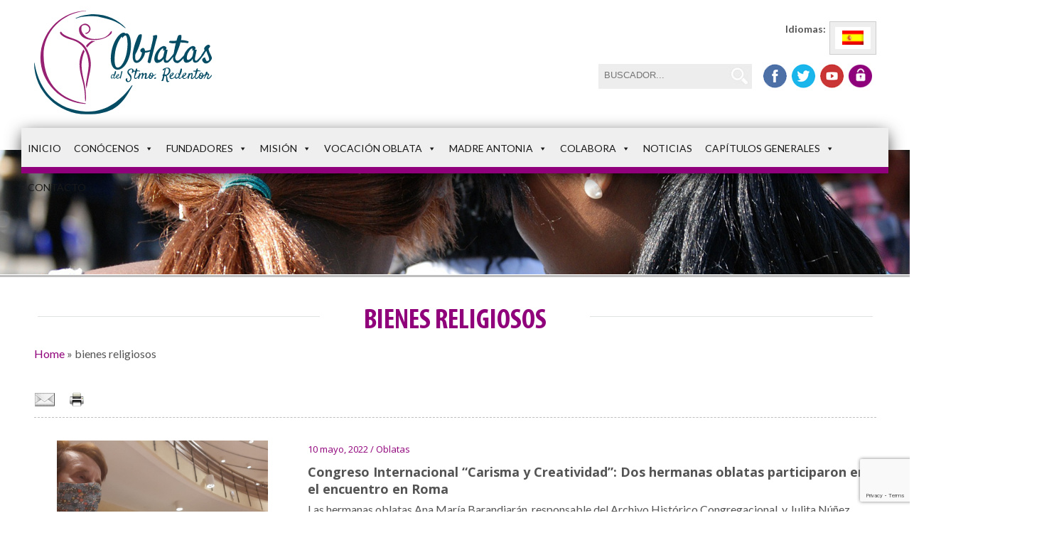

--- FILE ---
content_type: text/html; charset=UTF-8
request_url: https://hermanasoblatas.org/tag/bienes-religiosos
body_size: 23323
content:

<!DOCTYPE html>
<html lang="es-ES" class="no-js">
<head>
    <!-- Google Tag Manager -->
	<script>(function(w,d,s,l,i){w[l]=w[l]||[];w[l].push({'gtm.start':
    new Date().getTime(),event:'gtm.js'});var f=d.getElementsByTagName(s)[0],
    j=d.createElement(s),dl=l!='dataLayer'?'&l='+l:'';j.async=true;j.src=
    'https://www.googletagmanager.com/gtm.js?id='+i+dl;f.parentNode.insertBefore(j,f);
    })(window,document,'script','dataLayer','GTM-W5J3M89');</script>
    <!-- End Google Tag Manager -->
    
	<meta charset="UTF-8">
	<meta name="viewport" content="width=device-width, initial-scale=1">
    <link href='https://fonts.googleapis.com/css?family=Lato:400,700,900italic,300|Open+Sans:400,300,600,700' rel='stylesheet' type='text/css'>
    <link rel="preconnect" href="https://fonts.googleapis.com">
    <link rel="preconnect" href="https://fonts.gstatic.com" crossorigin>
    <link href="https://fonts.googleapis.com/css2?family=Satisfy&display=swap" rel="stylesheet">
	<link rel="profile" href="http://gmpg.org/xfn/11">
		<script>(function(html){html.className = html.className.replace(/\bno-js\b/,'js')})(document.documentElement);</script>
<meta name='robots' content='index, follow, max-image-preview:large, max-snippet:-1, max-video-preview:-1' />
	<style>img:is([sizes="auto" i], [sizes^="auto," i]) { contain-intrinsic-size: 3000px 1500px }</style>
	<link rel="alternate" hreflang="es-es" href="https://hermanasoblatas.org/tag/bienes-religiosos" />
<link rel="alternate" hreflang="x-default" href="https://hermanasoblatas.org/tag/bienes-religiosos" />

	<!-- This site is optimized with the Yoast SEO plugin v26.2 - https://yoast.com/wordpress/plugins/seo/ -->
	<title>bienes religiosos Archives - Hermanas Oblatas</title>
	<link rel="canonical" href="https://hermanasoblatas.org/tag/bienes-religiosos" />
	<meta property="og:locale" content="es_ES" />
	<meta property="og:type" content="article" />
	<meta property="og:title" content="bienes religiosos Archives - Hermanas Oblatas" />
	<meta property="og:url" content="https://hermanasoblatas.org/tag/bienes-religiosos" />
	<meta property="og:site_name" content="Hermanas Oblatas" />
	<meta name="twitter:card" content="summary_large_image" />
	<script type="application/ld+json" class="yoast-schema-graph">{"@context":"https://schema.org","@graph":[{"@type":"CollectionPage","@id":"https://hermanasoblatas.org/tag/bienes-religiosos","url":"https://hermanasoblatas.org/tag/bienes-religiosos","name":"bienes religiosos Archives - Hermanas Oblatas","isPartOf":{"@id":"https://hermanasoblatas.org/#website"},"primaryImageOfPage":{"@id":"https://hermanasoblatas.org/tag/bienes-religiosos#primaryimage"},"image":{"@id":"https://hermanasoblatas.org/tag/bienes-religiosos#primaryimage"},"thumbnailUrl":"https://hermanasoblatas.org/wp-content/uploads/2022/05/C3.jpeg","breadcrumb":{"@id":"https://hermanasoblatas.org/tag/bienes-religiosos#breadcrumb"},"inLanguage":"es"},{"@type":"ImageObject","inLanguage":"es","@id":"https://hermanasoblatas.org/tag/bienes-religiosos#primaryimage","url":"https://hermanasoblatas.org/wp-content/uploads/2022/05/C3.jpeg","contentUrl":"https://hermanasoblatas.org/wp-content/uploads/2022/05/C3.jpeg","width":1648,"height":1236,"caption":"patrimonio"},{"@type":"BreadcrumbList","@id":"https://hermanasoblatas.org/tag/bienes-religiosos#breadcrumb","itemListElement":[{"@type":"ListItem","position":1,"name":"Home","item":"https://hermanasoblatas.org/"},{"@type":"ListItem","position":2,"name":"bienes religiosos"}]},{"@type":"WebSite","@id":"https://hermanasoblatas.org/#website","url":"https://hermanasoblatas.org/","name":"Hermanas Oblatas","description":"Hermanas Oblatas del Santísimo Redentor","potentialAction":[{"@type":"SearchAction","target":{"@type":"EntryPoint","urlTemplate":"https://hermanasoblatas.org/?s={search_term_string}"},"query-input":{"@type":"PropertyValueSpecification","valueRequired":true,"valueName":"search_term_string"}}],"inLanguage":"es"}]}</script>
	<!-- / Yoast SEO plugin. -->


<link rel='dns-prefetch' href='//static.addtoany.com' />
<link rel='dns-prefetch' href='//fonts.googleapis.com' />
<link rel="alternate" type="application/rss+xml" title="Hermanas Oblatas &raquo; Feed" href="https://hermanasoblatas.org/feed" />
<link rel="alternate" type="application/rss+xml" title="Hermanas Oblatas &raquo; Feed de los comentarios" href="https://hermanasoblatas.org/comments/feed" />
<link rel="alternate" type="application/rss+xml" title="Hermanas Oblatas &raquo; Etiqueta bienes religiosos del feed" href="https://hermanasoblatas.org/tag/bienes-religiosos/feed" />
<script type="text/javascript">
/* <![CDATA[ */
window._wpemojiSettings = {"baseUrl":"https:\/\/s.w.org\/images\/core\/emoji\/16.0.1\/72x72\/","ext":".png","svgUrl":"https:\/\/s.w.org\/images\/core\/emoji\/16.0.1\/svg\/","svgExt":".svg","source":{"concatemoji":"https:\/\/hermanasoblatas.org\/wp-includes\/js\/wp-emoji-release.min.js?ver=2aea9025cf29d559beb609bb475070a7"}};
/*! This file is auto-generated */
!function(s,n){var o,i,e;function c(e){try{var t={supportTests:e,timestamp:(new Date).valueOf()};sessionStorage.setItem(o,JSON.stringify(t))}catch(e){}}function p(e,t,n){e.clearRect(0,0,e.canvas.width,e.canvas.height),e.fillText(t,0,0);var t=new Uint32Array(e.getImageData(0,0,e.canvas.width,e.canvas.height).data),a=(e.clearRect(0,0,e.canvas.width,e.canvas.height),e.fillText(n,0,0),new Uint32Array(e.getImageData(0,0,e.canvas.width,e.canvas.height).data));return t.every(function(e,t){return e===a[t]})}function u(e,t){e.clearRect(0,0,e.canvas.width,e.canvas.height),e.fillText(t,0,0);for(var n=e.getImageData(16,16,1,1),a=0;a<n.data.length;a++)if(0!==n.data[a])return!1;return!0}function f(e,t,n,a){switch(t){case"flag":return n(e,"\ud83c\udff3\ufe0f\u200d\u26a7\ufe0f","\ud83c\udff3\ufe0f\u200b\u26a7\ufe0f")?!1:!n(e,"\ud83c\udde8\ud83c\uddf6","\ud83c\udde8\u200b\ud83c\uddf6")&&!n(e,"\ud83c\udff4\udb40\udc67\udb40\udc62\udb40\udc65\udb40\udc6e\udb40\udc67\udb40\udc7f","\ud83c\udff4\u200b\udb40\udc67\u200b\udb40\udc62\u200b\udb40\udc65\u200b\udb40\udc6e\u200b\udb40\udc67\u200b\udb40\udc7f");case"emoji":return!a(e,"\ud83e\udedf")}return!1}function g(e,t,n,a){var r="undefined"!=typeof WorkerGlobalScope&&self instanceof WorkerGlobalScope?new OffscreenCanvas(300,150):s.createElement("canvas"),o=r.getContext("2d",{willReadFrequently:!0}),i=(o.textBaseline="top",o.font="600 32px Arial",{});return e.forEach(function(e){i[e]=t(o,e,n,a)}),i}function t(e){var t=s.createElement("script");t.src=e,t.defer=!0,s.head.appendChild(t)}"undefined"!=typeof Promise&&(o="wpEmojiSettingsSupports",i=["flag","emoji"],n.supports={everything:!0,everythingExceptFlag:!0},e=new Promise(function(e){s.addEventListener("DOMContentLoaded",e,{once:!0})}),new Promise(function(t){var n=function(){try{var e=JSON.parse(sessionStorage.getItem(o));if("object"==typeof e&&"number"==typeof e.timestamp&&(new Date).valueOf()<e.timestamp+604800&&"object"==typeof e.supportTests)return e.supportTests}catch(e){}return null}();if(!n){if("undefined"!=typeof Worker&&"undefined"!=typeof OffscreenCanvas&&"undefined"!=typeof URL&&URL.createObjectURL&&"undefined"!=typeof Blob)try{var e="postMessage("+g.toString()+"("+[JSON.stringify(i),f.toString(),p.toString(),u.toString()].join(",")+"));",a=new Blob([e],{type:"text/javascript"}),r=new Worker(URL.createObjectURL(a),{name:"wpTestEmojiSupports"});return void(r.onmessage=function(e){c(n=e.data),r.terminate(),t(n)})}catch(e){}c(n=g(i,f,p,u))}t(n)}).then(function(e){for(var t in e)n.supports[t]=e[t],n.supports.everything=n.supports.everything&&n.supports[t],"flag"!==t&&(n.supports.everythingExceptFlag=n.supports.everythingExceptFlag&&n.supports[t]);n.supports.everythingExceptFlag=n.supports.everythingExceptFlag&&!n.supports.flag,n.DOMReady=!1,n.readyCallback=function(){n.DOMReady=!0}}).then(function(){return e}).then(function(){var e;n.supports.everything||(n.readyCallback(),(e=n.source||{}).concatemoji?t(e.concatemoji):e.wpemoji&&e.twemoji&&(t(e.twemoji),t(e.wpemoji)))}))}((window,document),window._wpemojiSettings);
/* ]]> */
</script>
<style id='cf-frontend-style-inline-css' type='text/css'>
@font-face {
	font-family: 'Myriad Pro';
	font-style: normal;
	font-weight: 400;
	src: url('https://hermanasoblatas.org/wp-content/uploads/2025/10/MyriadPro-BoldCond.woff') format('woff'),
		url('https://hermanasoblatas.org/wp-content/uploads/2025/10/MyriadPro-BoldCond.woff2') format('woff2');
}
@font-face {
	font-family: 'Myriad Pro';
	font-style: normal;
	font-weight: 400;
	src: url('https://hermanasoblatas.org/wp-content/uploads/2025/10/MyriadPro-BoldCond.woff') format('woff'),
		url('https://hermanasoblatas.org/wp-content/uploads/2025/10/MyriadPro-BoldCond.woff2') format('woff2');
}
</style>
<style id='wp-emoji-styles-inline-css' type='text/css'>

	img.wp-smiley, img.emoji {
		display: inline !important;
		border: none !important;
		box-shadow: none !important;
		height: 1em !important;
		width: 1em !important;
		margin: 0 0.07em !important;
		vertical-align: -0.1em !important;
		background: none !important;
		padding: 0 !important;
	}
</style>
<link rel='stylesheet' id='wp-block-library-css' href='https://hermanasoblatas.org/wp-includes/css/dist/block-library/style.min.css?ver=2aea9025cf29d559beb609bb475070a7' type='text/css' media='all' />
<style id='classic-theme-styles-inline-css' type='text/css'>
/*! This file is auto-generated */
.wp-block-button__link{color:#fff;background-color:#32373c;border-radius:9999px;box-shadow:none;text-decoration:none;padding:calc(.667em + 2px) calc(1.333em + 2px);font-size:1.125em}.wp-block-file__button{background:#32373c;color:#fff;text-decoration:none}
</style>
<style id='global-styles-inline-css' type='text/css'>
:root{--wp--preset--aspect-ratio--square: 1;--wp--preset--aspect-ratio--4-3: 4/3;--wp--preset--aspect-ratio--3-4: 3/4;--wp--preset--aspect-ratio--3-2: 3/2;--wp--preset--aspect-ratio--2-3: 2/3;--wp--preset--aspect-ratio--16-9: 16/9;--wp--preset--aspect-ratio--9-16: 9/16;--wp--preset--color--black: #000000;--wp--preset--color--cyan-bluish-gray: #abb8c3;--wp--preset--color--white: #ffffff;--wp--preset--color--pale-pink: #f78da7;--wp--preset--color--vivid-red: #cf2e2e;--wp--preset--color--luminous-vivid-orange: #ff6900;--wp--preset--color--luminous-vivid-amber: #fcb900;--wp--preset--color--light-green-cyan: #7bdcb5;--wp--preset--color--vivid-green-cyan: #00d084;--wp--preset--color--pale-cyan-blue: #8ed1fc;--wp--preset--color--vivid-cyan-blue: #0693e3;--wp--preset--color--vivid-purple: #9b51e0;--wp--preset--gradient--vivid-cyan-blue-to-vivid-purple: linear-gradient(135deg,rgba(6,147,227,1) 0%,rgb(155,81,224) 100%);--wp--preset--gradient--light-green-cyan-to-vivid-green-cyan: linear-gradient(135deg,rgb(122,220,180) 0%,rgb(0,208,130) 100%);--wp--preset--gradient--luminous-vivid-amber-to-luminous-vivid-orange: linear-gradient(135deg,rgba(252,185,0,1) 0%,rgba(255,105,0,1) 100%);--wp--preset--gradient--luminous-vivid-orange-to-vivid-red: linear-gradient(135deg,rgba(255,105,0,1) 0%,rgb(207,46,46) 100%);--wp--preset--gradient--very-light-gray-to-cyan-bluish-gray: linear-gradient(135deg,rgb(238,238,238) 0%,rgb(169,184,195) 100%);--wp--preset--gradient--cool-to-warm-spectrum: linear-gradient(135deg,rgb(74,234,220) 0%,rgb(151,120,209) 20%,rgb(207,42,186) 40%,rgb(238,44,130) 60%,rgb(251,105,98) 80%,rgb(254,248,76) 100%);--wp--preset--gradient--blush-light-purple: linear-gradient(135deg,rgb(255,206,236) 0%,rgb(152,150,240) 100%);--wp--preset--gradient--blush-bordeaux: linear-gradient(135deg,rgb(254,205,165) 0%,rgb(254,45,45) 50%,rgb(107,0,62) 100%);--wp--preset--gradient--luminous-dusk: linear-gradient(135deg,rgb(255,203,112) 0%,rgb(199,81,192) 50%,rgb(65,88,208) 100%);--wp--preset--gradient--pale-ocean: linear-gradient(135deg,rgb(255,245,203) 0%,rgb(182,227,212) 50%,rgb(51,167,181) 100%);--wp--preset--gradient--electric-grass: linear-gradient(135deg,rgb(202,248,128) 0%,rgb(113,206,126) 100%);--wp--preset--gradient--midnight: linear-gradient(135deg,rgb(2,3,129) 0%,rgb(40,116,252) 100%);--wp--preset--font-size--small: 13px;--wp--preset--font-size--medium: 20px;--wp--preset--font-size--large: 36px;--wp--preset--font-size--x-large: 42px;--wp--preset--spacing--20: 0.44rem;--wp--preset--spacing--30: 0.67rem;--wp--preset--spacing--40: 1rem;--wp--preset--spacing--50: 1.5rem;--wp--preset--spacing--60: 2.25rem;--wp--preset--spacing--70: 3.38rem;--wp--preset--spacing--80: 5.06rem;--wp--preset--shadow--natural: 6px 6px 9px rgba(0, 0, 0, 0.2);--wp--preset--shadow--deep: 12px 12px 50px rgba(0, 0, 0, 0.4);--wp--preset--shadow--sharp: 6px 6px 0px rgba(0, 0, 0, 0.2);--wp--preset--shadow--outlined: 6px 6px 0px -3px rgba(255, 255, 255, 1), 6px 6px rgba(0, 0, 0, 1);--wp--preset--shadow--crisp: 6px 6px 0px rgba(0, 0, 0, 1);}:where(.is-layout-flex){gap: 0.5em;}:where(.is-layout-grid){gap: 0.5em;}body .is-layout-flex{display: flex;}.is-layout-flex{flex-wrap: wrap;align-items: center;}.is-layout-flex > :is(*, div){margin: 0;}body .is-layout-grid{display: grid;}.is-layout-grid > :is(*, div){margin: 0;}:where(.wp-block-columns.is-layout-flex){gap: 2em;}:where(.wp-block-columns.is-layout-grid){gap: 2em;}:where(.wp-block-post-template.is-layout-flex){gap: 1.25em;}:where(.wp-block-post-template.is-layout-grid){gap: 1.25em;}.has-black-color{color: var(--wp--preset--color--black) !important;}.has-cyan-bluish-gray-color{color: var(--wp--preset--color--cyan-bluish-gray) !important;}.has-white-color{color: var(--wp--preset--color--white) !important;}.has-pale-pink-color{color: var(--wp--preset--color--pale-pink) !important;}.has-vivid-red-color{color: var(--wp--preset--color--vivid-red) !important;}.has-luminous-vivid-orange-color{color: var(--wp--preset--color--luminous-vivid-orange) !important;}.has-luminous-vivid-amber-color{color: var(--wp--preset--color--luminous-vivid-amber) !important;}.has-light-green-cyan-color{color: var(--wp--preset--color--light-green-cyan) !important;}.has-vivid-green-cyan-color{color: var(--wp--preset--color--vivid-green-cyan) !important;}.has-pale-cyan-blue-color{color: var(--wp--preset--color--pale-cyan-blue) !important;}.has-vivid-cyan-blue-color{color: var(--wp--preset--color--vivid-cyan-blue) !important;}.has-vivid-purple-color{color: var(--wp--preset--color--vivid-purple) !important;}.has-black-background-color{background-color: var(--wp--preset--color--black) !important;}.has-cyan-bluish-gray-background-color{background-color: var(--wp--preset--color--cyan-bluish-gray) !important;}.has-white-background-color{background-color: var(--wp--preset--color--white) !important;}.has-pale-pink-background-color{background-color: var(--wp--preset--color--pale-pink) !important;}.has-vivid-red-background-color{background-color: var(--wp--preset--color--vivid-red) !important;}.has-luminous-vivid-orange-background-color{background-color: var(--wp--preset--color--luminous-vivid-orange) !important;}.has-luminous-vivid-amber-background-color{background-color: var(--wp--preset--color--luminous-vivid-amber) !important;}.has-light-green-cyan-background-color{background-color: var(--wp--preset--color--light-green-cyan) !important;}.has-vivid-green-cyan-background-color{background-color: var(--wp--preset--color--vivid-green-cyan) !important;}.has-pale-cyan-blue-background-color{background-color: var(--wp--preset--color--pale-cyan-blue) !important;}.has-vivid-cyan-blue-background-color{background-color: var(--wp--preset--color--vivid-cyan-blue) !important;}.has-vivid-purple-background-color{background-color: var(--wp--preset--color--vivid-purple) !important;}.has-black-border-color{border-color: var(--wp--preset--color--black) !important;}.has-cyan-bluish-gray-border-color{border-color: var(--wp--preset--color--cyan-bluish-gray) !important;}.has-white-border-color{border-color: var(--wp--preset--color--white) !important;}.has-pale-pink-border-color{border-color: var(--wp--preset--color--pale-pink) !important;}.has-vivid-red-border-color{border-color: var(--wp--preset--color--vivid-red) !important;}.has-luminous-vivid-orange-border-color{border-color: var(--wp--preset--color--luminous-vivid-orange) !important;}.has-luminous-vivid-amber-border-color{border-color: var(--wp--preset--color--luminous-vivid-amber) !important;}.has-light-green-cyan-border-color{border-color: var(--wp--preset--color--light-green-cyan) !important;}.has-vivid-green-cyan-border-color{border-color: var(--wp--preset--color--vivid-green-cyan) !important;}.has-pale-cyan-blue-border-color{border-color: var(--wp--preset--color--pale-cyan-blue) !important;}.has-vivid-cyan-blue-border-color{border-color: var(--wp--preset--color--vivid-cyan-blue) !important;}.has-vivid-purple-border-color{border-color: var(--wp--preset--color--vivid-purple) !important;}.has-vivid-cyan-blue-to-vivid-purple-gradient-background{background: var(--wp--preset--gradient--vivid-cyan-blue-to-vivid-purple) !important;}.has-light-green-cyan-to-vivid-green-cyan-gradient-background{background: var(--wp--preset--gradient--light-green-cyan-to-vivid-green-cyan) !important;}.has-luminous-vivid-amber-to-luminous-vivid-orange-gradient-background{background: var(--wp--preset--gradient--luminous-vivid-amber-to-luminous-vivid-orange) !important;}.has-luminous-vivid-orange-to-vivid-red-gradient-background{background: var(--wp--preset--gradient--luminous-vivid-orange-to-vivid-red) !important;}.has-very-light-gray-to-cyan-bluish-gray-gradient-background{background: var(--wp--preset--gradient--very-light-gray-to-cyan-bluish-gray) !important;}.has-cool-to-warm-spectrum-gradient-background{background: var(--wp--preset--gradient--cool-to-warm-spectrum) !important;}.has-blush-light-purple-gradient-background{background: var(--wp--preset--gradient--blush-light-purple) !important;}.has-blush-bordeaux-gradient-background{background: var(--wp--preset--gradient--blush-bordeaux) !important;}.has-luminous-dusk-gradient-background{background: var(--wp--preset--gradient--luminous-dusk) !important;}.has-pale-ocean-gradient-background{background: var(--wp--preset--gradient--pale-ocean) !important;}.has-electric-grass-gradient-background{background: var(--wp--preset--gradient--electric-grass) !important;}.has-midnight-gradient-background{background: var(--wp--preset--gradient--midnight) !important;}.has-small-font-size{font-size: var(--wp--preset--font-size--small) !important;}.has-medium-font-size{font-size: var(--wp--preset--font-size--medium) !important;}.has-large-font-size{font-size: var(--wp--preset--font-size--large) !important;}.has-x-large-font-size{font-size: var(--wp--preset--font-size--x-large) !important;}
:where(.wp-block-post-template.is-layout-flex){gap: 1.25em;}:where(.wp-block-post-template.is-layout-grid){gap: 1.25em;}
:where(.wp-block-columns.is-layout-flex){gap: 2em;}:where(.wp-block-columns.is-layout-grid){gap: 2em;}
:root :where(.wp-block-pullquote){font-size: 1.5em;line-height: 1.6;}
</style>
<link rel='stylesheet' id='contact-form-7-css' href='https://hermanasoblatas.org/wp-content/plugins/contact-form-7/includes/css/styles.css?ver=6.1.3' type='text/css' media='all' />
<link rel='stylesheet' id='wpml-legacy-horizontal-list-0-css' href='https://hermanasoblatas.org/wp-content/plugins/sitepress-multilingual-cms/templates/language-switchers/legacy-list-horizontal/style.min.css?ver=1' type='text/css' media='all' />
<style id='wpml-legacy-horizontal-list-0-inline-css' type='text/css'>
.wpml-ls-statics-shortcode_actions{background-color:#eeeeee;}.wpml-ls-statics-shortcode_actions, .wpml-ls-statics-shortcode_actions .wpml-ls-sub-menu, .wpml-ls-statics-shortcode_actions a {border-color:#cdcdcd;}.wpml-ls-statics-shortcode_actions a, .wpml-ls-statics-shortcode_actions .wpml-ls-sub-menu a, .wpml-ls-statics-shortcode_actions .wpml-ls-sub-menu a:link, .wpml-ls-statics-shortcode_actions li:not(.wpml-ls-current-language) .wpml-ls-link, .wpml-ls-statics-shortcode_actions li:not(.wpml-ls-current-language) .wpml-ls-link:link {color:#444444;background-color:#ffffff;}.wpml-ls-statics-shortcode_actions .wpml-ls-sub-menu a:hover,.wpml-ls-statics-shortcode_actions .wpml-ls-sub-menu a:focus, .wpml-ls-statics-shortcode_actions .wpml-ls-sub-menu a:link:hover, .wpml-ls-statics-shortcode_actions .wpml-ls-sub-menu a:link:focus {color:#000000;background-color:#eeeeee;}.wpml-ls-statics-shortcode_actions .wpml-ls-current-language > a {color:#444444;background-color:#ffffff;}.wpml-ls-statics-shortcode_actions .wpml-ls-current-language:hover>a, .wpml-ls-statics-shortcode_actions .wpml-ls-current-language>a:focus {color:#000000;background-color:#eeeeee;}
</style>
<link rel='stylesheet' id='cmplz-general-css' href='https://hermanasoblatas.org/wp-content/plugins/complianz-gdpr-premium/assets/css/cookieblocker.min.css?ver=1762156467' type='text/css' media='all' />
<link rel='stylesheet' id='megamenu-css' href='https://hermanasoblatas.org/wp-content/uploads/maxmegamenu/style_es.css?ver=9d13b2' type='text/css' media='all' />
<link rel='stylesheet' id='dashicons-css' href='https://hermanasoblatas.org/wp-includes/css/dashicons.min.css?ver=2aea9025cf29d559beb609bb475070a7' type='text/css' media='all' />
<link rel='stylesheet' id='wppopups-base-css' href='https://hermanasoblatas.org/wp-content/plugins/wp-popups-lite/src/assets/css/wppopups-base.css?ver=2.2.0.3' type='text/css' media='all' />
<link rel='stylesheet' id='twentysixteen-fonts-css' href='https://fonts.googleapis.com/css?family=Merriweather%3A400%2C700%2C900%2C400italic%2C700italic%2C900italic%7CMontserrat%3A400%2C700%7CInconsolata%3A400&#038;subset=latin%2Clatin-ext' type='text/css' media='all' />
<link rel='stylesheet' id='genericons-css' href='https://hermanasoblatas.org/wp-content/themes/oblatas/genericons/genericons.css?ver=3.4.1' type='text/css' media='all' />
<link rel='stylesheet' id='twentysixteen-style-css' href='https://hermanasoblatas.org/wp-content/themes/oblatas/style.css?ver=2aea9025cf29d559beb609bb475070a7' type='text/css' media='all' />
<!--[if lt IE 10]>
<link rel='stylesheet' id='twentysixteen-ie-css' href='https://hermanasoblatas.org/wp-content/themes/oblatas/css/ie.css?ver=20160412' type='text/css' media='all' />
<![endif]-->
<!--[if lt IE 9]>
<link rel='stylesheet' id='twentysixteen-ie8-css' href='https://hermanasoblatas.org/wp-content/themes/oblatas/css/ie8.css?ver=20160412' type='text/css' media='all' />
<![endif]-->
<!--[if lt IE 8]>
<link rel='stylesheet' id='twentysixteen-ie7-css' href='https://hermanasoblatas.org/wp-content/themes/oblatas/css/ie7.css?ver=20160412' type='text/css' media='all' />
<![endif]-->
<link rel='stylesheet' id='fancybox-css' href='https://hermanasoblatas.org/wp-content/plugins/easy-fancybox/fancybox/1.5.4/jquery.fancybox.min.css?ver=2aea9025cf29d559beb609bb475070a7' type='text/css' media='screen' />
<link rel='stylesheet' id='addtoany-css' href='https://hermanasoblatas.org/wp-content/plugins/add-to-any/addtoany.min.css?ver=1.16' type='text/css' media='all' />
<link rel='stylesheet' id='really_simple_share_style-css' href='https://hermanasoblatas.org/wp-content/plugins/really-simple-facebook-twitter-share-buttons/style.css?ver=2aea9025cf29d559beb609bb475070a7' type='text/css' media='all' />
<script type="text/javascript" src="https://hermanasoblatas.org/wp-includes/js/jquery/jquery.min.js?ver=3.7.1" id="jquery-core-js"></script>
<script type="text/javascript" src="https://hermanasoblatas.org/wp-includes/js/jquery/jquery-migrate.min.js?ver=3.4.1" id="jquery-migrate-js"></script>
<script type="text/javascript" src="https://hermanasoblatas.org/wp-content/plugins/google-analytics-for-wordpress/assets/js/frontend-gtag.min.js?ver=9.11.1" id="monsterinsights-frontend-script-js" async="async" data-wp-strategy="async"></script>
<script data-cfasync="false" data-wpfc-render="false" type="text/javascript" id='monsterinsights-frontend-script-js-extra'>/* <![CDATA[ */
var monsterinsights_frontend = {"js_events_tracking":"true","download_extensions":"doc,pdf,ppt,zip,xls,docx,pptx,xlsx","inbound_paths":"[{\"path\":\"\\\/go\\\/\",\"label\":\"affiliate\"},{\"path\":\"\\\/recommend\\\/\",\"label\":\"affiliate\"}]","home_url":"https:\/\/hermanasoblatas.org","hash_tracking":"false","v4_id":"G-3XYWEF8H8Q"};/* ]]> */
</script>
<script type="text/javascript" id="addtoany-core-js-before">
/* <![CDATA[ */
window.a2a_config=window.a2a_config||{};a2a_config.callbacks=[];a2a_config.overlays=[];a2a_config.templates={};a2a_localize = {
	Share: "Compartir",
	Save: "Guardar",
	Subscribe: "Suscribir",
	Email: "Correo electrónico",
	Bookmark: "Marcador",
	ShowAll: "Mostrar todo",
	ShowLess: "Mostrar menos",
	FindServices: "Encontrar servicio(s)",
	FindAnyServiceToAddTo: "Encuentra al instante cualquier servicio para añadir a",
	PoweredBy: "Funciona con",
	ShareViaEmail: "Compartir por correo electrónico",
	SubscribeViaEmail: "Suscribirse a través de correo electrónico",
	BookmarkInYourBrowser: "Añadir a marcadores de tu navegador",
	BookmarkInstructions: "Presiona «Ctrl+D» o «\u2318+D» para añadir esta página a marcadores",
	AddToYourFavorites: "Añadir a tus favoritos",
	SendFromWebOrProgram: "Enviar desde cualquier dirección o programa de correo electrónico ",
	EmailProgram: "Programa de correo electrónico",
	More: "Más&#8230;",
	ThanksForSharing: "¡Gracias por compartir!",
	ThanksForFollowing: "¡Gracias por seguirnos!"
};
/* ]]> */
</script>
<script type="text/javascript" defer src="https://static.addtoany.com/menu/page.js" id="addtoany-core-js"></script>
<script type="text/javascript" defer src="https://hermanasoblatas.org/wp-content/plugins/add-to-any/addtoany.min.js?ver=1.1" id="addtoany-jquery-js"></script>
<!--[if lt IE 9]>
<script type="text/javascript" src="https://hermanasoblatas.org/wp-content/themes/oblatas/js/html5.js?ver=3.7.3" id="twentysixteen-html5-js"></script>
<![endif]-->
<link rel="https://api.w.org/" href="https://hermanasoblatas.org/wp-json/" /><link rel="alternate" title="JSON" type="application/json" href="https://hermanasoblatas.org/wp-json/wp/v2/tags/927" /><link rel="EditURI" type="application/rsd+xml" title="RSD" href="https://hermanasoblatas.org/xmlrpc.php?rsd" />

<meta name="generator" content="WPML ver:4.8.4 stt:1,27,43,2;" />
<script type="text/javascript">
(function(url){
	if(/(?:Chrome\/26\.0\.1410\.63 Safari\/537\.31|WordfenceTestMonBot)/.test(navigator.userAgent)){ return; }
	var addEvent = function(evt, handler) {
		if (window.addEventListener) {
			document.addEventListener(evt, handler, false);
		} else if (window.attachEvent) {
			document.attachEvent('on' + evt, handler);
		}
	};
	var removeEvent = function(evt, handler) {
		if (window.removeEventListener) {
			document.removeEventListener(evt, handler, false);
		} else if (window.detachEvent) {
			document.detachEvent('on' + evt, handler);
		}
	};
	var evts = 'contextmenu dblclick drag dragend dragenter dragleave dragover dragstart drop keydown keypress keyup mousedown mousemove mouseout mouseover mouseup mousewheel scroll'.split(' ');
	var logHuman = function() {
		if (window.wfLogHumanRan) { return; }
		window.wfLogHumanRan = true;
		var wfscr = document.createElement('script');
		wfscr.type = 'text/javascript';
		wfscr.async = true;
		wfscr.src = url + '&r=' + Math.random();
		(document.getElementsByTagName('head')[0]||document.getElementsByTagName('body')[0]).appendChild(wfscr);
		for (var i = 0; i < evts.length; i++) {
			removeEvent(evts[i], logHuman);
		}
	};
	for (var i = 0; i < evts.length; i++) {
		addEvent(evts[i], logHuman);
	}
})('//hermanasoblatas.org/?wordfence_lh=1&hid=2D0A1BBFDF6DA80B0EE7219C4CC77144');
</script>			<style>.cmplz-hidden {
					display: none !important;
				}</style><meta name="generator" content="Powered by Slider Revolution 6.7.36 - responsive, Mobile-Friendly Slider Plugin for WordPress with comfortable drag and drop interface." />
<script>function setREVStartSize(e){
			//window.requestAnimationFrame(function() {
				window.RSIW = window.RSIW===undefined ? window.innerWidth : window.RSIW;
				window.RSIH = window.RSIH===undefined ? window.innerHeight : window.RSIH;
				try {
					var pw = document.getElementById(e.c).parentNode.offsetWidth,
						newh;
					pw = pw===0 || isNaN(pw) || (e.l=="fullwidth" || e.layout=="fullwidth") ? window.RSIW : pw;
					e.tabw = e.tabw===undefined ? 0 : parseInt(e.tabw);
					e.thumbw = e.thumbw===undefined ? 0 : parseInt(e.thumbw);
					e.tabh = e.tabh===undefined ? 0 : parseInt(e.tabh);
					e.thumbh = e.thumbh===undefined ? 0 : parseInt(e.thumbh);
					e.tabhide = e.tabhide===undefined ? 0 : parseInt(e.tabhide);
					e.thumbhide = e.thumbhide===undefined ? 0 : parseInt(e.thumbhide);
					e.mh = e.mh===undefined || e.mh=="" || e.mh==="auto" ? 0 : parseInt(e.mh,0);
					if(e.layout==="fullscreen" || e.l==="fullscreen")
						newh = Math.max(e.mh,window.RSIH);
					else{
						e.gw = Array.isArray(e.gw) ? e.gw : [e.gw];
						for (var i in e.rl) if (e.gw[i]===undefined || e.gw[i]===0) e.gw[i] = e.gw[i-1];
						e.gh = e.el===undefined || e.el==="" || (Array.isArray(e.el) && e.el.length==0)? e.gh : e.el;
						e.gh = Array.isArray(e.gh) ? e.gh : [e.gh];
						for (var i in e.rl) if (e.gh[i]===undefined || e.gh[i]===0) e.gh[i] = e.gh[i-1];
											
						var nl = new Array(e.rl.length),
							ix = 0,
							sl;
						e.tabw = e.tabhide>=pw ? 0 : e.tabw;
						e.thumbw = e.thumbhide>=pw ? 0 : e.thumbw;
						e.tabh = e.tabhide>=pw ? 0 : e.tabh;
						e.thumbh = e.thumbhide>=pw ? 0 : e.thumbh;
						for (var i in e.rl) nl[i] = e.rl[i]<window.RSIW ? 0 : e.rl[i];
						sl = nl[0];
						for (var i in nl) if (sl>nl[i] && nl[i]>0) { sl = nl[i]; ix=i;}
						var m = pw>(e.gw[ix]+e.tabw+e.thumbw) ? 1 : (pw-(e.tabw+e.thumbw)) / (e.gw[ix]);
						newh =  (e.gh[ix] * m) + (e.tabh + e.thumbh);
					}
					var el = document.getElementById(e.c);
					if (el!==null && el) el.style.height = newh+"px";
					el = document.getElementById(e.c+"_wrapper");
					if (el!==null && el) {
						el.style.height = newh+"px";
						el.style.display = "block";
					}
				} catch(e){
					console.log("Failure at Presize of Slider:" + e)
				}
			//});
		  };</script>
<style type="text/css">/** Mega Menu CSS: fs **/</style>
				<style type="text/css" id="c4wp-checkout-css">
					.woocommerce-checkout .c4wp_captcha_field {
						margin-bottom: 10px;
						margin-top: 15px;
						position: relative;
						display: inline-block;
					}
				</style>
							<style type="text/css" id="c4wp-v3-lp-form-css">
				.login #login, .login #lostpasswordform {
					min-width: 350px !important;
				}
				.wpforms-field-c4wp iframe {
					width: 100% !important;
				}
			</style>
			    <link href="https://hermanasoblatas.org/wp-content/themes/oblatas/owl.carousel.2.0.0-beta.2.4/assets/owl.carousel.css" rel="stylesheet"/>
    <script type="text/javascript" src="https://hermanasoblatas.org/wp-content/themes/oblatas/owl.carousel.2.0.0-beta.2.4/owl.carousel.js"></script>
    <script type="text/javascript">var gaJsHost = (("https:" == document.location.protocol) ? "https://ssl." : "http://www.");document.write(unescape("%3Cscript src='" + gaJsHost + "google-analytics.com/ga.js' type='text/javascript'%3E%3C/script%3E"));</script>
    <script type="text/javascript">try {var pageTracker = _gat._getTracker("UA-16237821-1");pageTracker._trackPageview();} catch(err) {}</script>
    <script id="Cookiebot" src="https://consent.cookiebot.com/uc.js" data-cbid="5ebc3dfd-c4da-4a89-b5c4-8b6fdbe0b243" type="text/javascript" async></script>
</head>

<body class="archive tag tag-bienes-religiosos tag-927 wp-theme-oblatas es mega-menu-primary group-blog no-sidebar hfeed">

<!-- Google Tag Manager (noscript) -->
<noscript><iframe src="https://www.googletagmanager.com/ns.html?id=GTM-W5J3M89"
height="0" width="0" style="display:none;visibility:hidden"></iframe></noscript>
<!-- End Google Tag Manager (noscript) -->



    <div class="ancho_total no_float">
    	<div class="ancho_estandar ocul_650">
            <a title="Hermanas Oblatas" href="https://hermanasoblatas.org/">
                            <img src="https://hermanasoblatas.org/wp-content/themes/oblatas/img/oblatas_ES.svg" class="logo" alt="Hermanas Oblatas" title="Hermanas Oblatas">
                                
            </a>
           
        	<div class="col_right_header top30">

                <div class="fright">
<div class="lang_sel_list_horizontal wpml-ls-statics-shortcode_actions wpml-ls wpml-ls-legacy-list-horizontal" id="lang_sel_list">
	<ul role="menu"><li class="icl-es wpml-ls-slot-shortcode_actions wpml-ls-item wpml-ls-item-es wpml-ls-current-language wpml-ls-first-item wpml-ls-last-item wpml-ls-item-legacy-list-horizontal" role="none">
				<a href="https://hermanasoblatas.org/tag/bienes-religiosos" class="wpml-ls-link" role="menuitem" >
                                                        <img
            class="wpml-ls-flag iclflag"
            src="https://hermanasoblatas.org/wp-content/plugins/sitepress-multilingual-cms/res/flags/es.png"
            alt="Español"
            width=18
            height=12
    /></a>
			</li></ul>
</div>
</div><div class="fright top2 right5 lato t14 negrita">Idiomas: </div>
                <div class="no_float top60"></div>
                <a href="https://hermanasoblatas.congregazone.com/" target="_blank" title="zona privada" class="fright icon_social icon_privada"></a>
                <a href="https://www.youtube.com/channel/UCKVmn8XQsNHiOQxjz4s77Jg/featured" title="youtube" class="fright icon_social icon_youtube" target="_blank" rel="nofollow"></a>
                <a href="https://twitter.com/hermanasoblatas" title="twitter" class="fright icon_social icon_twitter" target="_blank" rel="nofollow"></a>
                <a href="https://www.facebook.com/hnas.oblatas/" title="facebook" class="fright icon_social icon_facebook" target="_blank" rel="nofollow"></a>
                <div class="buscador_header">


<form role="search" method="get" class="search-form" action="https://hermanasoblatas.org/">

	          		<div class="fleft"><input type="search" class="search-field-2" placeholder="BUSCADOR..." value="" name="s" /></div>
    			<div class="fleft"><button type="submit" class="search-submit-2"></button></div>
                
    


</form>
</div>
            </div>

            
        </div>
        
    	<div class="ancho_estandar mos_650">
        	<div class="top20">
            	<div class="fleft_500">
                    <a href="https://www.facebook.com/hnas.oblatas/" title="facebook" class="fleft icon_social icon_facebook" target="_blank" rel="nofollow"></a>
                    <a href="https://twitter.com/hermanasoblatas" title="twitter" class="fleft icon_social icon_twitter" target="_blank" rel="nofollow"></a>
                    <a href="https://www.youtube.com/channel/UCKVmn8XQsNHiOQxjz4s77Jg/featured" title="youtube" class="fleft icon_social icon_youtube" target="_blank" rel="nofollow"></a>
                    <a href="https://hermanasoblatas.congregazone.com/" title="zona privada" class="fleft icon_social icon_privada" target="_blank" rel="nofollow"></a>
                    <a href="https://hermanasoblatas.org//search.php" title="buscador" class="fleft icon_social icon_buscador"></a>
                </div>
                <div class="bottom20_500">&nbsp;</div>
                <div class="fright_500">
<div class="lang_sel_list_horizontal wpml-ls-statics-shortcode_actions wpml-ls wpml-ls-legacy-list-horizontal" id="lang_sel_list">
	<ul role="menu"><li class="icl-es wpml-ls-slot-shortcode_actions wpml-ls-item wpml-ls-item-es wpml-ls-current-language wpml-ls-first-item wpml-ls-last-item wpml-ls-item-legacy-list-horizontal" role="none">
				<a href="https://hermanasoblatas.org/tag/bienes-religiosos" class="wpml-ls-link" role="menuitem" >
                                                        <img
            class="wpml-ls-flag iclflag"
            src="https://hermanasoblatas.org/wp-content/plugins/sitepress-multilingual-cms/res/flags/es.png"
            alt="Español"
            width=18
            height=12
    /></a>
			</li></ul>
</div>
</div>
            </div>
            <div class="no_float"></div>
        	<div class="top20 tcenter">
            	<a title="Hermanas Oblatas" href="https://hermanasoblatas.org/">
                                                <img src="https://hermanasoblatas.org/wp-content/themes/oblatas/img/oblatas_ES.svg" class="w250" alt="Hermanas Oblatas" title="Hermanas Oblatas">
                                            </a>
            </div>


        </div>
        
        <div class="no_float"></div>
        <div class="menu_prin">
            <div class="ancho_estandar" style="width: 1220px;">
                <div class="menu-container">
                <div id="mega-menu-wrap-primary" class="mega-menu-wrap"><div class="mega-menu-toggle"><div class="mega-toggle-blocks-left"></div><div class="mega-toggle-blocks-center"></div><div class="mega-toggle-blocks-right"><div class='mega-toggle-block mega-menu-toggle-block mega-toggle-block-1' id='mega-toggle-block-1' tabindex='0'><span class='mega-toggle-label' role='button' aria-expanded='false'><span class='mega-toggle-label-closed'>MENU</span><span class='mega-toggle-label-open'>MENU</span></span></div></div></div><ul id="mega-menu-primary" class="mega-menu max-mega-menu mega-menu-horizontal mega-no-js" data-event="hover_intent" data-effect="fade_up" data-effect-speed="200" data-effect-mobile="disabled" data-effect-speed-mobile="0" data-mobile-force-width="false" data-second-click="go" data-document-click="collapse" data-vertical-behaviour="standard" data-breakpoint="900" data-unbind="true" data-mobile-state="collapse_all" data-mobile-direction="vertical" data-hover-intent-timeout="300" data-hover-intent-interval="100"><li class="mega-menu-item mega-menu-item-type-post_type mega-menu-item-object-page mega-menu-item-home mega-align-bottom-left mega-menu-flyout mega-menu-item-44" id="mega-menu-item-44"><a class="mega-menu-link" href="https://hermanasoblatas.org/" tabindex="0">Inicio</a></li><li class="mega-menu-item mega-menu-item-type-post_type mega-menu-item-object-page mega-menu-item-has-children mega-align-bottom-left mega-menu-flyout mega-menu-item-809" id="mega-menu-item-809"><a class="mega-menu-link" href="https://hermanasoblatas.org/conocenos/quienes-somos" aria-expanded="false" tabindex="0">Conócenos<span class="mega-indicator" aria-hidden="true"></span></a>
<ul class="mega-sub-menu">
<li class="mega-menu-item mega-menu-item-type-post_type mega-menu-item-object-page mega-menu-item-50" id="mega-menu-item-50"><a class="mega-menu-link" href="https://hermanasoblatas.org/conocenos/quienes-somos">Quiénes somos</a></li><li class="mega-menu-item mega-menu-item-type-post_type mega-menu-item-object-page mega-menu-item-587" id="mega-menu-item-587"><a class="mega-menu-link" href="https://hermanasoblatas.org/conocenos/en-el-mundo">En el mundo</a></li><li class="mega-menu-item mega-menu-item-type-post_type mega-menu-item-object-page mega-menu-item-447" id="mega-menu-item-447"><a class="mega-menu-link" href="https://hermanasoblatas.org/conocenos/carisma-y-espiritualidad">Carisma y espiritualidad</a></li></ul>
</li><li class="mega-menu-item mega-menu-item-type-post_type mega-menu-item-object-page mega-menu-item-has-children mega-align-bottom-left mega-menu-flyout mega-menu-item-810" id="mega-menu-item-810"><a class="mega-menu-link" href="https://hermanasoblatas.org/fundadores/padre-serra" aria-expanded="false" tabindex="0">Fundadores<span class="mega-indicator" aria-hidden="true"></span></a>
<ul class="mega-sub-menu">
<li class="mega-menu-item mega-menu-item-type-post_type mega-menu-item-object-page mega-menu-item-12560" id="mega-menu-item-12560"><a class="mega-menu-link" href="https://hermanasoblatas.org/fundadores/pelicula-si-todas-las-puertas-se-cierran">Película «Si todas las puertas se cierran»</a></li><li class="mega-menu-item mega-menu-item-type-post_type mega-menu-item-object-page mega-menu-item-9323" id="mega-menu-item-9323"><a class="mega-menu-link" href="https://hermanasoblatas.org/fundadores/inicio-la-congregacion">Inicio de la Congregación</a></li><li class="mega-menu-item mega-menu-item-type-post_type mega-menu-item-object-page mega-menu-item-353" id="mega-menu-item-353"><a class="mega-menu-link" href="https://hermanasoblatas.org/fundadores/padre-serra">Padre Serra</a></li><li class="mega-menu-item mega-menu-item-type-post_type mega-menu-item-object-page mega-menu-item-352" id="mega-menu-item-352"><a class="mega-menu-link" href="https://hermanasoblatas.org/fundadores/antonia-ma-oviedo-schonthal">Madre Antonia</a></li></ul>
</li><li class="mega-menu-item mega-menu-item-type-post_type mega-menu-item-object-page mega-menu-item-has-children mega-align-bottom-left mega-menu-flyout mega-menu-item-811" id="mega-menu-item-811"><a class="mega-menu-link" href="https://hermanasoblatas.org/nuestra-mision/mision-y-valores" aria-expanded="false" tabindex="0">Misión<span class="mega-indicator" aria-hidden="true"></span></a>
<ul class="mega-sub-menu">
<li class="mega-menu-item mega-menu-item-type-post_type mega-menu-item-object-page mega-menu-item-433" id="mega-menu-item-433"><a class="mega-menu-link" href="https://hermanasoblatas.org/nuestra-mision/mision-y-valores">Misión y Objetivos</a></li><li class="mega-menu-item mega-menu-item-type-post_type mega-menu-item-object-page mega-menu-item-583" id="mega-menu-item-583"><a class="mega-menu-link" href="https://hermanasoblatas.org/nuestra-mision/proyectos">Proyectos</a></li><li class="mega-menu-item mega-menu-item-type-post_type mega-menu-item-object-page mega-menu-item-606" id="mega-menu-item-606"><a class="mega-menu-link" href="https://hermanasoblatas.org/nuestra-mision/fundacion">Fundación</a></li></ul>
</li><li class="mega-menu-item mega-menu-item-type-post_type mega-menu-item-object-page mega-menu-item-has-children mega-align-bottom-left mega-menu-flyout mega-menu-item-1130" id="mega-menu-item-1130"><a class="mega-menu-link" href="https://hermanasoblatas.org/vocacion-oblata/que-es-vocacion" aria-expanded="false" tabindex="0">Vocación Oblata<span class="mega-indicator" aria-hidden="true"></span></a>
<ul class="mega-sub-menu">
<li class="mega-menu-item mega-menu-item-type-post_type mega-menu-item-object-page mega-menu-item-has-children mega-menu-item-978" id="mega-menu-item-978"><a class="mega-menu-link" href="https://hermanasoblatas.org/vocacion-oblata/que-es-vocacion" aria-expanded="false">¿Qué es vocación?<span class="mega-indicator" aria-hidden="true"></span></a>
	<ul class="mega-sub-menu">
<li class="mega-menu-item mega-menu-item-type-custom mega-menu-item-object-custom mega-menu-item-979" id="mega-menu-item-979"><a class="mega-menu-link" href="https://hermanasoblatas.org/vocacion-oblata/que-es-vocacion?e=1#desp">¡La vocación es un misterio!</a></li>	</ul>
</li><li class="mega-menu-item mega-menu-item-type-post_type mega-menu-item-object-page mega-menu-item-1014" id="mega-menu-item-1014"><a class="mega-menu-link" href="https://hermanasoblatas.org/vocacion-oblata/descubre-tu-vocacion">Descubre tu vocación</a></li><li class="mega-menu-item mega-menu-item-type-post_type mega-menu-item-object-page mega-menu-item-727" id="mega-menu-item-727"><a class="mega-menu-link" href="https://hermanasoblatas.org/vocacion-oblata/busqueda-acompanada">Búsqueda acompañada</a></li><li class="mega-menu-item mega-menu-item-type-post_type mega-menu-item-object-page mega-menu-item-has-children mega-menu-item-750" id="mega-menu-item-750"><a class="mega-menu-link" href="https://hermanasoblatas.org/vocacion-oblata/ser-oblata" aria-expanded="false">Ser Oblata<span class="mega-indicator" aria-hidden="true"></span></a>
	<ul class="mega-sub-menu">
<li class="mega-menu-item mega-menu-item-type-custom mega-menu-item-object-custom mega-menu-item-999" id="mega-menu-item-999"><a class="mega-menu-link" href="https://hermanasoblatas.org/vocacion-oblata/ser-oblata?e=1#desp1">¿Yo, Oblata del Santísimo Redentor?</a></li><li class="mega-menu-item mega-menu-item-type-custom mega-menu-item-object-custom mega-menu-item-1000" id="mega-menu-item-1000"><a class="mega-menu-link" href="https://hermanasoblatas.org/vocacion-oblata/ser-oblata?e=2#desp2">¿Cuál es el itinerario para ser Oblata?</a></li>	</ul>
</li><li class="mega-menu-item mega-menu-item-type-taxonomy mega-menu-item-object-category mega-menu-item-482" id="mega-menu-item-482"><a class="mega-menu-link" href="https://hermanasoblatas.org/experiencias-de-vida">Experiencias</a></li><li class="mega-menu-item mega-menu-item-type-post_type mega-menu-item-object-page mega-menu-item-461" id="mega-menu-item-461"><a class="mega-menu-link" href="https://hermanasoblatas.org/vocacion-oblata/laicado">Laicado</a></li><li class="mega-menu-item mega-menu-item-type-post_type mega-menu-item-object-page mega-menu-item-1013" id="mega-menu-item-1013"><a class="mega-menu-link" href="https://hermanasoblatas.org/vocacion-oblata/habla-con-nosotras">¡Habla con nosotras!</a></li></ul>
</li><li class="mega-menu-item mega-menu-item-type-post_type mega-menu-item-object-page mega-menu-item-has-children mega-align-bottom-left mega-menu-flyout mega-menu-item-1033" id="mega-menu-item-1033"><a class="mega-menu-link" href="https://hermanasoblatas.org/rincon-madre-antonia" aria-expanded="false" tabindex="0">Madre Antonia<span class="mega-indicator" aria-hidden="true"></span></a>
<ul class="mega-sub-menu">
<li class="mega-menu-item mega-menu-item-type-post_type mega-menu-item-object-page mega-menu-item-387" id="mega-menu-item-387"><a class="mega-menu-link" href="https://hermanasoblatas.org/rincon-madre-antonia/mensajes-de-madre-antonia">Mensajes de Madre Antonia</a></li><li class="mega-menu-item mega-menu-item-type-post_type mega-menu-item-object-page mega-menu-item-938" id="mega-menu-item-938"><a class="mega-menu-link" href="https://hermanasoblatas.org/rincon-madre-antonia/capilla-virtual">Capilla Virtual</a></li><li class="mega-menu-item mega-menu-item-type-custom mega-menu-item-object-custom mega-menu-item-1021" id="mega-menu-item-1021"><a target="_blank" class="mega-menu-link" href="https://casaespiritualidadoblatas.org/">Casa Madre</a></li><li class="mega-menu-item mega-menu-item-type-custom mega-menu-item-object-custom mega-menu-item-388" id="mega-menu-item-388"><a target="_blank" class="mega-menu-link" href="https://hermanasoblatas.org/tour/">Visita la Habitación</a></li></ul>
</li><li class="mega-menu-item mega-menu-item-type-post_type mega-menu-item-object-page mega-menu-item-has-children mega-align-bottom-left mega-menu-flyout mega-menu-item-814" id="mega-menu-item-814"><a class="mega-menu-link" href="https://hermanasoblatas.org/colabora/voluntariado" aria-expanded="false" tabindex="0">Colabora<span class="mega-indicator" aria-hidden="true"></span></a>
<ul class="mega-sub-menu">
<li class="mega-menu-item mega-menu-item-type-post_type mega-menu-item-object-page mega-menu-item-454" id="mega-menu-item-454"><a class="mega-menu-link" href="https://hermanasoblatas.org/colabora/voluntariado">Voluntariado</a></li><li class="mega-menu-item mega-menu-item-type-post_type mega-menu-item-object-page mega-menu-item-453" id="mega-menu-item-453"><a class="mega-menu-link" href="https://hermanasoblatas.org/colabora/donacion">Donación</a></li></ul>
</li><li class="mega-menu-item mega-menu-item-type-taxonomy mega-menu-item-object-category mega-align-bottom-left mega-menu-flyout mega-menu-item-53" id="mega-menu-item-53"><a class="mega-menu-link" href="https://hermanasoblatas.org/noticias" tabindex="0">Noticias</a></li><li class="mega-menu-item mega-menu-item-type-custom mega-menu-item-object-custom mega-menu-item-has-children mega-align-bottom-left mega-menu-flyout mega-menu-item-19365" id="mega-menu-item-19365"><a class="mega-menu-link" href="#" aria-expanded="false" tabindex="0">Capítulos Generales<span class="mega-indicator" aria-hidden="true"></span></a>
<ul class="mega-sub-menu">
<li class="mega-menu-item mega-menu-item-type-custom mega-menu-item-object-custom mega-menu-item-has-children mega-menu-item-19642" id="mega-menu-item-19642"><a class="mega-menu-link" aria-expanded="false">XXIII CG 2025<span class="mega-indicator" aria-hidden="true"></span></a>
	<ul class="mega-sub-menu">
<li class="mega-menu-item mega-menu-item-type-post_type mega-menu-item-object-page mega-menu-item-19361" id="mega-menu-item-19361"><a class="mega-menu-link" href="https://hermanasoblatas.org/proceso-precapitular">Proceso precapitular</a></li><li class="mega-menu-item mega-menu-item-type-post_type mega-menu-item-object-page mega-menu-item-19366" id="mega-menu-item-19366"><a class="mega-menu-link" href="https://hermanasoblatas.org/capitulo-general">Capítulo General</a></li>	</ul>
</li><li class="mega-menu-item mega-menu-item-type-post_type mega-menu-item-object-page mega-menu-item-19363" id="mega-menu-item-19363"><a class="mega-menu-link" href="https://hermanasoblatas.org/xxii-cg-extraordinario-2023">XXII CG Extraordinario 2023</a></li><li class="mega-menu-item mega-menu-item-type-post_type mega-menu-item-object-page mega-menu-item-19362" id="mega-menu-item-19362"><a class="mega-menu-link" href="https://hermanasoblatas.org/xxi-cg-2019">XXI Capítulo General 2019</a></li></ul>
</li><li class="mega-menu-item mega-menu-item-type-post_type mega-menu-item-object-page mega-align-bottom-left mega-menu-flyout mega-menu-item-46" id="mega-menu-item-46"><a class="mega-menu-link" href="https://hermanasoblatas.org/contacto" tabindex="0">Contacto</a></li></ul></div>                </div>
            </div>
        </div>
        
        
        

    	<div class="ancho_total"><img src="https://hermanasoblatas.org/wp-content/uploads/2017/04/experienciasbanner2.jpg" class="w100" /></div>
        	<div class="icono_cab"><img src="https://hermanasoblatas.org/wp-content/uploads/2016/08/icon-colabora.png" /></div>
    
<div class="tit_seccion">
	<div class="ancho_estandar">
        <div class="bkg_tit_seccion"></div>
        <h1 class="tit_int_2">bienes religiosos</h1>
        	</div>
</div>
<div class="ancho_estandar top10 lh150">
    <p id="breadcrumbs"><span><span><a href="https://hermanasoblatas.org/">Home</a></span> » <span class="breadcrumb_last" aria-current="page">bienes religiosos</span></span></p></div>
<div class="ancho_estandar top40 lh150">
	<div class="no_float"></div>
    <div style="min-height:33px;" class="really_simple_share really_simple_share_button robots-nocontent snap_nopreview">
      <div class="really_simple_share_email" style="width:40px;">
        <a href="mailto:?subject=Experiencias de vida&amp;body=Experiencias de vida - https://hermanasoblatas.org/experiencias-de-vida">
            <img src="https://hermanasoblatas.org/wp-content/plugins/really-simple-facebook-twitter-share-buttons/images/email.png" alt="Email" title="Email" />
        </a>
      </div>
      <div class="really_simple_share_print" style="width:40px;">
        <a href="javascript:window.print();void(0);">
            <img src="https://hermanasoblatas.org/wp-content/plugins/really-simple-facebook-twitter-share-buttons/images/print.png" alt="Print" title="Print" />
        </a>
      </div>
    </div>
		<div class="news" style="width:100%;">
			
								
				
<article id="post-14325" class="post-14325 post type-post status-publish format-standard has-post-thumbnail hentry category-noticias tag-ana-maria-barandiaran tag-archivo-historico tag-bienes tag-bienes-inmuebles tag-bienes-patrimoniales tag-bienes-religiosos tag-hermanas-oblatas tag-julita-nunez tag-papa-francisco tag-patrimonio tag-patrimonio-cultural">
	
	        	<div class="contenedor-img-post">
                <div class="img-post noti14325">
                    <a title="Congreso Internacional “Carisma y Creatividad”: Dos hermanas oblatas participaron en el encuentro en Roma" href="https://hermanasoblatas.org/noticias/patrimonio"></a>
                </div>
            </div>
        	<style type="text/css">
                .noti14325{
                    background-image: url('https://hermanasoblatas.org/wp-content/uploads/2022/05/C3.jpeg');
                }
            </style>
        							
	<div class="entry-data">
				<div class="datos_noti_home">10 mayo, 2022 / Oblatas</div>
        <a title="Congreso Internacional “Carisma y Creatividad”: Dos hermanas oblatas participaron en el encuentro en Roma" href="https://hermanasoblatas.org/noticias/patrimonio" class="tit_noti_home">Congreso Internacional “Carisma y Creatividad”: Dos hermanas oblatas participaron en el encuentro en Roma</a>
        <div class="texto_noti_home">Las hermanas oblatas Ana María Barandiarán, responsable del Archivo Histórico Congregacional, y Julita Núñez, ecónoma general, participaron en el Congreso Internacional “Carisma y Creatividad. Catalogación, ...</div>
        <a title="Congreso Internacional “Carisma y Creatividad”: Dos hermanas oblatas participaron en el encuentro en Roma" href="https://hermanasoblatas.org/noticias/patrimonio" class="btn-view">VER M&Aacute;S</a>


		

		<div class="entry-content">
					</div><!-- .entry-content -->

		
	</div>
</article><!-- #post-## -->

		</div>
        
		   
	</div><!-- .content-area -->
</div>



           

        <div class="no_float"></div>
        <div class="ancho_estandar top45 destacado">

            <div class="tit_seccion">
                <div class="ancho_estandar">
                    <div class="bkg_tit_seccion"></div>
                    <div class="tit_int blue">Destacado</div>
                </div>
            </div>

                        <div class="no_float bottom40"></div>
                                <div class="bloque2 ">
                        <div class="img_rincon_bloque"><a href="https://hermanasoblatas.org/conocenos/en-el-mundo/" title="En el Mundo"><img src="https://hermanasoblatas.org/wp-content/uploads/2016/08/destacado_mundo.png" /></a></div>
                        <div class="bottom5 tcenter"><a href="https://hermanasoblatas.org/conocenos/en-el-mundo/" title="En el Mundo" class="tit_rincon_bloque azul enl_hover_sub">En el Mundo</a></div>
                        <div class="tcenter">Comunidades Oblatas en varios paises</div>
                    </div>
                                        <div class="bloque2 ">
                        <div class="img_rincon_bloque"><a href="https://hermanasoblatas.org/prostitucion-y-trata/" title="Prostitución y Trata"><img src="https://hermanasoblatas.org/wp-content/uploads/2016/08/destacado_prost.png" /></a></div>
                        <div class="bottom5 tcenter"><a href="https://hermanasoblatas.org/prostitucion-y-trata/" title="Prostitución y Trata" class="tit_rincon_bloque azul enl_hover_sub">Prostitución y Trata</a></div>
                        <div class="tcenter">Artículos, estudios y noticias</div>
                    </div>
                                        <div class="bloque2 ">
                        <div class="img_rincon_bloque"><a href="https://hermanasoblatas.org/experiencias-de-vida/" title="Experiencias"><img src="https://hermanasoblatas.org/wp-content/uploads/2016/08/destacado_mujeres.png" /></a></div>
                        <div class="bottom5 tcenter"><a href="https://hermanasoblatas.org/experiencias-de-vida/" title="Experiencias" class="tit_rincon_bloque azul enl_hover_sub">Experiencias</a></div>
                        <div class="tcenter">de nuestras hermanas y laicado</div>
                    </div>
                                        <div class="bloque2 mar_right_0">
                        <div class="img_rincon_bloque"><a href="https://hermanasoblatas.org/las-mujeres-hablan/" title="Las mujeres hablan"><img src="https://hermanasoblatas.org/wp-content/uploads/2016/08/destacado_hablan.png" /></a></div>
                        <div class="bottom5 tcenter"><a href="https://hermanasoblatas.org/las-mujeres-hablan/" title="Las mujeres hablan" class="tit_rincon_bloque azul enl_hover_sub">Las mujeres hablan</a></div>
                        <div class="tcenter">Mujeres que hemos acompañado</div>
                    </div>
                                <div class="no_float"></div>
        </div>
    </div>
    <div class="no_float top90"></div>
    <div class="ancho_estandar">
		               <div class="banner_footer ">
					<a href="https://hermanasoblatas.org/videos-redes-sociales" title="Videos y Redes Social"><img title="Videos y Redes Social"  alt="Videos y Redes Social" src="https://hermanasoblatas.org/wp-content/uploads/2017/02/banner_footer_1.png" /></a>
			   </div>
                              <div class="banner_footer ">
					<a href="https://hermanasoblatas.org/nuestra-mision/fundacion" title="Fundación Serra Schönthal"><img title="Fundación Serra Schönthal"  alt="Fundación Serra Schönthal" src="https://hermanasoblatas.org/wp-content/uploads/2017/02/banner_footer_2.png" /></a>
			   </div>
                              <div class="banner_footer mar_right_0">
					<a href="https://hermanasoblatas.org/enlaces-de-interes" title="Enlaces de interés"><img title="Enlaces de interés"  alt="Enlaces de interés" src="https://hermanasoblatas.org/wp-content/uploads/2017/02/banner_footer_3.png" /></a>
			   </div>
               		    </div>
    
	<div class="no_float bottom50"></div>
    
                <div class="newsletter_franja">
        
                    
        
                <div class="ancho_estandar">
        
                
<div class="wpcf7 no-js" id="wpcf7-f11-o1" lang="es-ES" dir="ltr" data-wpcf7-id="11">
<div class="screen-reader-response"><p role="status" aria-live="polite" aria-atomic="true"></p> <ul></ul></div>
<form action="/tag/bienes-religiosos#wpcf7-f11-o1" method="post" class="wpcf7-form init" aria-label="Formulario de contacto" novalidate="novalidate" data-status="init">
<fieldset class="hidden-fields-container"><input type="hidden" name="_wpcf7" value="11" /><input type="hidden" name="_wpcf7_version" value="6.1.3" /><input type="hidden" name="_wpcf7_locale" value="es_ES" /><input type="hidden" name="_wpcf7_unit_tag" value="wpcf7-f11-o1" /><input type="hidden" name="_wpcf7_container_post" value="0" /><input type="hidden" name="_wpcf7_posted_data_hash" value="" /><input type="hidden" name="_wpcf7_recaptcha_response" value="" />
</fieldset>
<div class="no_float">
</div>
<div class="fleft">
	<div class="lato t28 blanco">
		<p>NEWSLETTER
		</p>
	</div>
	<div class="open t15 blanco">
		<p>Suscríbete a nuestras Noticias para recibir notificaciones
		</p>
	</div>
</div>
<div class="fright top10 bottom10">
	<div class="field_newsletter">
		<p><span class="wpcf7-form-control-wrap" data-name="your-name"><input size="40" maxlength="400" class="wpcf7-form-control wpcf7-text wpcf7-validates-as-required field_news" aria-required="true" aria-invalid="false" placeholder="TU NOMBRE*" value="" type="text" name="your-name" /></span>
		</p>
	</div>
	<div class="field_newsletter">
		<p><span class="wpcf7-form-control-wrap" data-name="your-email"><input size="40" maxlength="400" class="wpcf7-form-control wpcf7-email wpcf7-validates-as-required wpcf7-text wpcf7-validates-as-email field_news" aria-required="true" aria-invalid="false" placeholder="TU EMAIL*" value="" type="email" name="your-email" /></span>
		</p>
	</div>
	<div class="btn_newsletter">
		<p><input class="wpcf7-form-control wpcf7-submit has-spinner btn_news" type="submit" value="ENVIAR EMAIL" />
		</p>
	</div>
	<div class="no_float blanco pad_top5 t13">
		<p><span class="wpcf7-form-control-wrap" data-name="accept-this"><span class="wpcf7-form-control wpcf7-acceptance"><span class="wpcf7-list-item"><input type="checkbox" name="accept-this" value="1" aria-invalid="false" /></span></span></span> He leído y acepto la <a href="politica-de-privacidad" target="_blank" title="política de privacidad">política de privacidad</a>
		</p>
	</div>
</div>
<div class="no_float">
</div><p style="display: none !important;" class="akismet-fields-container" data-prefix="_wpcf7_ak_"><label>&#916;<textarea name="_wpcf7_ak_hp_textarea" cols="45" rows="8" maxlength="100"></textarea></label><input type="hidden" id="ak_js_1" name="_wpcf7_ak_js" value="173"/><script>document.getElementById( "ak_js_1" ).setAttribute( "value", ( new Date() ).getTime() );</script></p><div class="wpcf7-response-output" aria-hidden="true"></div>
</form>
</div>
                    
                </div>
        
            </div>
                        
	    	
        
    <div class="newsletter_franja_gris"></div>
        
    <div class="footer_franja">
    	<div class="ancho_estandar">
            <div class="no_float"></div>
            <div class="col_4_footer">
            	<div class="morado lato negrita t15 mayus">Sobre Nosotras</div>
            	<div class="sep_bloques_footer"></div>
                <div class="open oscuro">
                	<div class="mayus negrita t14 bottom15">Hermanas Oblatas del Santísimo Redentor.</div>
                    
                    <div class="t14 bottom15">Somos mujeres especialmente sensibles al dolor de otras mujeres. Nos sentimos llamadas, convocadas y enviadas a compartir la BUENA NOTICIA con las mujeres que se encuentran en situación de PROSTITUCIÓN y son víctimas de la trata.</div>
                    
                    <div class="negrita cursiva t14">"Id y proclamad, anunciad el Reino, dad gratis lo que habéis recibido"</div>
                </div>
            </div>
            <div class="col_4_footer mar_right_0_850">
            	<div class="morado lato negrita t15 mayus">Noticias y novedades</div>
                <div class="sep_bloques_footer"></div>
											<a class="open t14 oscuro bottom5 lh150 enl_hover_sub" href="https://hermanasoblatas.org/noticias/papa-leon-xiv-nos-llama-a-la-paz-y-la-escucha" title="Papa León XIV nos llama a la paz y la escucha">Papa León XIV nos llama a la paz y la escucha</a>
						<div class="open t12 morado bottom10 lh150">16 enero, 2026</div>
											<a class="open t14 oscuro bottom5 lh150 enl_hover_sub" href="https://hermanasoblatas.org/noticias/convocado-el-ii-concurso-de-carteleria-contra-la-trata-de-personas" title="Convocado el II Concurso de Cartelería contra la Trata de Personas">Convocado el II Concurso de Cartelería contra la Trata de Personas</a>
						<div class="open t12 morado bottom10 lh150">13 enero, 2026</div>
											<a class="open t14 oscuro bottom5 lh150 enl_hover_sub" href="https://hermanasoblatas.org/noticias/navidad-con-la-esencia-de-la-familia-oblata" title="La Navidad en una palabra: un mensaje desde la Familia Oblata">La Navidad en una palabra: un mensaje desde la Familia Oblata</a>
						<div class="open t12 morado bottom10 lh150">23 diciembre, 2025</div>
										
            </div>
            <div class="col_4_footer">
            	<div class="morado lato negrita t15 mayus">Menú Principal</div>
                <div class="sep_bloques_footer"></div>
				<div class="menu-menu-footer-container"><ul id="menu-menu-footer" class="footer-menu"><li id="menu-item-524" class="menu-item menu-item-type-post_type menu-item-object-page menu-item-home menu-item-524"><a href="https://hermanasoblatas.org/">- Inicio</a></li>
<li id="menu-item-525" class="menu-item menu-item-type-custom menu-item-object-custom menu-item-525"><a href="https://hermanasoblatas.org/conocenos/quienes-somos/">- Conócenos</a></li>
<li id="menu-item-527" class="menu-item menu-item-type-custom menu-item-object-custom menu-item-527"><a href="https://hermanasoblatas.org/fundadores/padre-serra/">- Fundadores</a></li>
<li id="menu-item-9157" class="menu-item menu-item-type-post_type menu-item-object-page menu-item-9157"><a href="https://hermanasoblatas.org/fundadores/inicio-la-congregacion">- Inicio de la Congregación</a></li>
<li id="menu-item-528" class="menu-item menu-item-type-custom menu-item-object-custom menu-item-528"><a href="https://hermanasoblatas.org/nuestra-mision/mision-y-valores/">- Nuestra Misión</a></li>
<li id="menu-item-529" class="menu-item menu-item-type-custom menu-item-object-custom menu-item-529"><a href="https://hermanasoblatas.org/experiencias-de-vida/">- Vocación Oblata</a></li>
<li id="menu-item-530" class="menu-item menu-item-type-post_type menu-item-object-page menu-item-530"><a href="https://hermanasoblatas.org/rincon-madre-antonia">- Rincón Madre Antonia</a></li>
<li id="menu-item-531" class="menu-item menu-item-type-custom menu-item-object-custom menu-item-531"><a href="https://hermanasoblatas.org/colabora/voluntariado/">- Colabora</a></li>
<li id="menu-item-532" class="menu-item menu-item-type-taxonomy menu-item-object-category menu-item-532"><a href="https://hermanasoblatas.org/noticias">- Noticias</a></li>
<li id="menu-item-533" class="menu-item menu-item-type-post_type menu-item-object-page menu-item-533"><a href="https://hermanasoblatas.org/contacto">- Contacto</a></li>
</ul></div>            </div>
            <div class="col_4_footer mar_right_0 lh130">
            	<div class="morado lato negrita t15 mayus">Contacto y localización</div>
                <div class="sep_bloques_footer"></div>
                <div class="open oscuro mayus negrita t13">Dirección</div>
                <div class="open oscuro t14 bottom15">Calle Cartagena, Nº 116  C.P. 28002<br />MADRID (España)</div>
                <div class="open oscuro mayus negrita t13 bottom15">Email <span class="no_negrita minus enl_hover_sub"><a title="email" href="mailto:info@hermanasoblatas.org" class="morado">info@hermanasoblatas.org</a></span></div>
                <div class="open oscuro mayus negrita t13 bottom5">Teléfono <span class="no_negrita">(+34) 91 415 16 43</span></div>
                <div class="no_float top10"></div>
            	<a href="https://www.facebook.com/hnas.oblatas/" title="facebook" class="fleft icon_social icon_facebook" target="_blank"></a>
                <a href="https://twitter.com/hermanasoblatas" title="twitter" class="fleft icon_social icon_twitter" target="_blank"></a>
                <a href="https://www.youtube.com/channel/UCKVmn8XQsNHiOQxjz4s77Jg/featured" title="youtube" class="fleft icon_social icon_youtube" target="_blank"></a>
            </div>
            <div class="no_float bottom30"></div>
        </div>
    </div>
    
    <div class="footer_franja_negra">
    	<div class="ancho_estandar">
            <div class="no_float"></div>


                             <div class="gris_claro open t13 fleft">&copy; 2026 Hermanas Oblatas del Santísimo Redendor &nbsp;|&nbsp; <a class="gris_claro open t13 enl_hover_sub" href="https://hermanasoblatas.org/aviso-legal/" title="Aviso legal">Aviso Legal</a> &nbsp;|&nbsp; <a class="gris_claro open t13 enl_hover_sub" href="https://hermanasoblatas.org/politica-de-privacidad/" title="Privacidad">Privacidad</a> &nbsp;|&nbsp; <a class="gris_claro open t13 enl_hover_sub" href="https://hermanasoblatas.org/politica-de-cookies/" title="Cookies">Cookies</a></div>

                

            <div class="gris_claro open t13 fright"><a class="gris_claro open t13 enl_hover_sub" href="http://www.undanet.com" title="Grupo Undanet" target="_blank" rel="nofollow"><img src="https://hermanasoblatas.org/wp-content/themes/oblatas/img/logo-undanet-blanco.png" alt="Undanet S.L."></a></div>
            <div class="no_float"></div>
        </div>
    </div>
    

		<script>
			window.RS_MODULES = window.RS_MODULES || {};
			window.RS_MODULES.modules = window.RS_MODULES.modules || {};
			window.RS_MODULES.waiting = window.RS_MODULES.waiting || [];
			window.RS_MODULES.defered = true;
			window.RS_MODULES.moduleWaiting = window.RS_MODULES.moduleWaiting || {};
			window.RS_MODULES.type = 'compiled';
		</script>
		<script type="speculationrules">
{"prefetch":[{"source":"document","where":{"and":[{"href_matches":"\/*"},{"not":{"href_matches":["\/wp-*.php","\/wp-admin\/*","\/wp-content\/uploads\/*","\/wp-content\/*","\/wp-content\/plugins\/*","\/wp-content\/themes\/oblatas\/*","\/*\\?(.+)"]}},{"not":{"selector_matches":"a[rel~=\"nofollow\"]"}},{"not":{"selector_matches":".no-prefetch, .no-prefetch a"}}]},"eagerness":"conservative"}]}
</script>
<div style="visibility: hidden; position: absolute; left: -9999px; overflow: hidden;">Qeydiyyat üçün saytı və ya quraşdırılmış tətbiqi çözələmək, sonra akkaunt yarat düyməsini qicamaq lazımdır. <a href="https://mostbet-az24.com">yeni başlayanlar üçün</a> Müştərilər hadisələrə mərc edərkən onluq, kəsr və ya Amerika əmsallarını seçə bilərlər. <a href="https://mostbet-qeydiyyat24.com">texnologiyaları fəal şəkildə</a> Şirkətin məhsullarına stolüstü oyunlar, arcade oyunları, slot maşınları, o cümlədən mütərəqqi cekpotlar daxildir. <a href="https://mostbetaz777.com">küncündə yerləşir</a> Bu, həm saytı, həm də subyektiv istifadəçi məlumatlarını tikmək ötrü əlahiddə üsuldur. <a href="https://mostbet-azerbaycanda.com">mostbet nepal net</a></div>
<!-- Consent Management powered by Complianz | GDPR/CCPA Cookie Consent https://wordpress.org/plugins/complianz-gdpr -->
<div id="cmplz-cookiebanner-container"><div class="cmplz-cookiebanner cmplz-hidden banner-1 bottom-right-view-preferences optin cmplz-bottom cmplz-categories-type-view-preferences" aria-modal="true" data-nosnippet="true" role="dialog" aria-live="polite" aria-labelledby="cmplz-header-1-optin" aria-describedby="cmplz-message-1-optin">
	<div class="cmplz-header">
		<div class="cmplz-logo"></div>
		<div class="cmplz-title" id="cmplz-header-1-optin">Gestionar el consentimiento de las cookies</div>
		<div class="cmplz-close" tabindex="0" role="button" aria-label="Cerrar diálogo">
			<svg aria-hidden="true" focusable="false" data-prefix="fas" data-icon="times" class="svg-inline--fa fa-times fa-w-11" role="img" xmlns="http://www.w3.org/2000/svg" viewBox="0 0 352 512"><path fill="currentColor" d="M242.72 256l100.07-100.07c12.28-12.28 12.28-32.19 0-44.48l-22.24-22.24c-12.28-12.28-32.19-12.28-44.48 0L176 189.28 75.93 89.21c-12.28-12.28-32.19-12.28-44.48 0L9.21 111.45c-12.28 12.28-12.28 32.19 0 44.48L109.28 256 9.21 356.07c-12.28 12.28-12.28 32.19 0 44.48l22.24 22.24c12.28 12.28 32.2 12.28 44.48 0L176 322.72l100.07 100.07c12.28 12.28 32.2 12.28 44.48 0l22.24-22.24c12.28-12.28 12.28-32.19 0-44.48L242.72 256z"></path></svg>
		</div>
	</div>

	<div class="cmplz-divider cmplz-divider-header"></div>
	<div class="cmplz-body">
		<div class="cmplz-message" id="cmplz-message-1-optin">Para ofrecer las mejores experiencias, utilizamos tecnologías como las cookies para almacenar y/o acceder a la información del dispositivo. El consentimiento de estas tecnologías nos permitirá procesar datos como el comportamiento de navegación o las identificaciones únicas en este sitio. No consentir o retirar el consentimiento, puede afectar negativamente a ciertas características y funciones.</div>
		<!-- categories start -->
		<div class="cmplz-categories">
			<details class="cmplz-category cmplz-functional" >
				<summary>
						<span class="cmplz-category-header">
							<span class="cmplz-category-title">Funcional</span>
							<span class='cmplz-always-active'>
								<span class="cmplz-banner-checkbox">
									<input type="checkbox"
										   id="cmplz-functional-optin"
										   data-category="cmplz_functional"
										   class="cmplz-consent-checkbox cmplz-functional"
										   size="40"
										   value="1"/>
									<label class="cmplz-label" for="cmplz-functional-optin"><span class="screen-reader-text">Funcional</span></label>
								</span>
								Siempre activo							</span>
							<span class="cmplz-icon cmplz-open">
								<svg xmlns="http://www.w3.org/2000/svg" viewBox="0 0 448 512"  height="18" ><path d="M224 416c-8.188 0-16.38-3.125-22.62-9.375l-192-192c-12.5-12.5-12.5-32.75 0-45.25s32.75-12.5 45.25 0L224 338.8l169.4-169.4c12.5-12.5 32.75-12.5 45.25 0s12.5 32.75 0 45.25l-192 192C240.4 412.9 232.2 416 224 416z"/></svg>
							</span>
						</span>
				</summary>
				<div class="cmplz-description">
					<span class="cmplz-description-functional">El almacenamiento o acceso técnico es estrictamente necesario para el propósito legítimo de permitir el uso de un servicio específico explícitamente solicitado por el abonado o usuario, o con el único propósito de llevar a cabo la transmisión de una comunicación a través de una red de comunicaciones electrónicas.</span>
				</div>
			</details>

			<details class="cmplz-category cmplz-preferences" >
				<summary>
						<span class="cmplz-category-header">
							<span class="cmplz-category-title">Preferencias</span>
							<span class="cmplz-banner-checkbox">
								<input type="checkbox"
									   id="cmplz-preferences-optin"
									   data-category="cmplz_preferences"
									   class="cmplz-consent-checkbox cmplz-preferences"
									   size="40"
									   value="1"/>
								<label class="cmplz-label" for="cmplz-preferences-optin"><span class="screen-reader-text">Preferencias</span></label>
							</span>
							<span class="cmplz-icon cmplz-open">
								<svg xmlns="http://www.w3.org/2000/svg" viewBox="0 0 448 512"  height="18" ><path d="M224 416c-8.188 0-16.38-3.125-22.62-9.375l-192-192c-12.5-12.5-12.5-32.75 0-45.25s32.75-12.5 45.25 0L224 338.8l169.4-169.4c12.5-12.5 32.75-12.5 45.25 0s12.5 32.75 0 45.25l-192 192C240.4 412.9 232.2 416 224 416z"/></svg>
							</span>
						</span>
				</summary>
				<div class="cmplz-description">
					<span class="cmplz-description-preferences">El almacenamiento o acceso técnico es necesario para la finalidad legítima de almacenar preferencias no solicitadas por el abonado o usuario.</span>
				</div>
			</details>

			<details class="cmplz-category cmplz-statistics" >
				<summary>
						<span class="cmplz-category-header">
							<span class="cmplz-category-title">Estadísticas</span>
							<span class="cmplz-banner-checkbox">
								<input type="checkbox"
									   id="cmplz-statistics-optin"
									   data-category="cmplz_statistics"
									   class="cmplz-consent-checkbox cmplz-statistics"
									   size="40"
									   value="1"/>
								<label class="cmplz-label" for="cmplz-statistics-optin"><span class="screen-reader-text">Estadísticas</span></label>
							</span>
							<span class="cmplz-icon cmplz-open">
								<svg xmlns="http://www.w3.org/2000/svg" viewBox="0 0 448 512"  height="18" ><path d="M224 416c-8.188 0-16.38-3.125-22.62-9.375l-192-192c-12.5-12.5-12.5-32.75 0-45.25s32.75-12.5 45.25 0L224 338.8l169.4-169.4c12.5-12.5 32.75-12.5 45.25 0s12.5 32.75 0 45.25l-192 192C240.4 412.9 232.2 416 224 416z"/></svg>
							</span>
						</span>
				</summary>
				<div class="cmplz-description">
					<span class="cmplz-description-statistics">El almacenamiento o acceso técnico que es utilizado exclusivamente con fines estadísticos.</span>
					<span class="cmplz-description-statistics-anonymous">El almacenamiento o acceso técnico que se utiliza exclusivamente con fines estadísticos anónimos. Sin un requerimiento, el cumplimiento voluntario por parte de tu proveedor de servicios de Internet, o los registros adicionales de un tercero, la información almacenada o recuperada sólo para este propósito no se puede utilizar para identificarte.</span>
				</div>
			</details>
			<details class="cmplz-category cmplz-marketing" >
				<summary>
						<span class="cmplz-category-header">
							<span class="cmplz-category-title">Marketing</span>
							<span class="cmplz-banner-checkbox">
								<input type="checkbox"
									   id="cmplz-marketing-optin"
									   data-category="cmplz_marketing"
									   class="cmplz-consent-checkbox cmplz-marketing"
									   size="40"
									   value="1"/>
								<label class="cmplz-label" for="cmplz-marketing-optin"><span class="screen-reader-text">Marketing</span></label>
							</span>
							<span class="cmplz-icon cmplz-open">
								<svg xmlns="http://www.w3.org/2000/svg" viewBox="0 0 448 512"  height="18" ><path d="M224 416c-8.188 0-16.38-3.125-22.62-9.375l-192-192c-12.5-12.5-12.5-32.75 0-45.25s32.75-12.5 45.25 0L224 338.8l169.4-169.4c12.5-12.5 32.75-12.5 45.25 0s12.5 32.75 0 45.25l-192 192C240.4 412.9 232.2 416 224 416z"/></svg>
							</span>
						</span>
				</summary>
				<div class="cmplz-description">
					<span class="cmplz-description-marketing">El almacenamiento o acceso técnico es necesario para crear perfiles de usuario para enviar publicidad, o para rastrear al usuario en una web o en varias web con fines de marketing similares.</span>
				</div>
			</details>
		</div><!-- categories end -->
			</div>

	<div class="cmplz-links cmplz-information">
		<ul>
			<li><a class="cmplz-link cmplz-manage-options cookie-statement" href="#" data-relative_url="#cmplz-manage-consent-container">Administrar opciones</a></li>
			<li><a class="cmplz-link cmplz-manage-third-parties cookie-statement" href="#" data-relative_url="#cmplz-cookies-overview">Gestionar los servicios</a></li>
			<li><a class="cmplz-link cmplz-manage-vendors tcf cookie-statement" href="#" data-relative_url="#cmplz-tcf-wrapper">Gestionar {vendor_count} proveedores</a></li>
			<li><a class="cmplz-link cmplz-external cmplz-read-more-purposes tcf" target="_blank" rel="noopener noreferrer nofollow" href="https://cookiedatabase.org/tcf/purposes/" aria-label="Read more about TCF purposes on Cookie Database">Leer más sobre estos propósitos</a></li>
		</ul>
			</div>

	<div class="cmplz-divider cmplz-footer"></div>

	<div class="cmplz-buttons">
		<button class="cmplz-btn cmplz-accept">Aceptar</button>
		<button class="cmplz-btn cmplz-deny">Denegar</button>
		<button class="cmplz-btn cmplz-view-preferences">Ver preferencias</button>
		<button class="cmplz-btn cmplz-save-preferences">Guardar preferencias</button>
		<a class="cmplz-btn cmplz-manage-options tcf cookie-statement" href="#" data-relative_url="#cmplz-manage-consent-container">Ver preferencias</a>
			</div>

	
	<div class="cmplz-documents cmplz-links">
		<ul>
			<li><a class="cmplz-link cookie-statement" href="#" data-relative_url="">{title}</a></li>
			<li><a class="cmplz-link privacy-statement" href="#" data-relative_url="">{title}</a></li>
			<li><a class="cmplz-link impressum" href="#" data-relative_url="">{title}</a></li>
		</ul>
			</div>
</div>
</div>
					<div id="cmplz-manage-consent" data-nosnippet="true"><button class="cmplz-btn cmplz-hidden cmplz-manage-consent manage-consent-1">Gestionar consentimiento</button>

</div><div class="wppopups-whole" style="display: none"></div><link rel='stylesheet' id='rs-plugin-settings-css' href='//hermanasoblatas.org/wp-content/plugins/revslider/sr6/assets/css/rs6.css?ver=6.7.36' type='text/css' media='all' />
<style id='rs-plugin-settings-inline-css' type='text/css'>
.tp-caption a{color:#ff7302;text-shadow:none;-webkit-transition:all 0.2s ease-out;-moz-transition:all 0.2s ease-out;-o-transition:all 0.2s ease-out;-ms-transition:all 0.2s ease-out}.tp-caption a:hover{color:#ffa902}
</style>
<script type="text/javascript" src="https://hermanasoblatas.org/wp-includes/js/dist/hooks.min.js?ver=4d63a3d491d11ffd8ac6" id="wp-hooks-js"></script>
<script type="text/javascript" id="wppopups-js-extra">
/* <![CDATA[ */
var wppopups_vars = {"is_admin":"","ajax_url":"https:\/\/hermanasoblatas.org\/wp-admin\/admin-ajax.php?lang=es","pid":"927","is_front_page":"","is_blog_page":"","is_category":"","site_url":"https:\/\/hermanasoblatas.org","is_archive":"1","is_search":"","is_singular":"","is_preview":"","facebook":"","twitter":"","val_required":"This field is required.","val_url":"Please enter a valid URL.","val_email":"Please enter a valid email address.","val_number":"Please enter a valid number.","val_checklimit":"You have exceeded the number of allowed selections: {#}.","val_limit_characters":"{count} of {limit} max characters.","val_limit_words":"{count} of {limit} max words.","disable_form_reopen":"__return_false"};
/* ]]> */
</script>
<script type="text/javascript" src="https://hermanasoblatas.org/wp-content/plugins/wp-popups-lite/src/assets/js/wppopups.js?ver=2.2.0.3" id="wppopups-js"></script>
<script type="text/javascript" src="https://hermanasoblatas.org/wp-includes/js/dist/i18n.min.js?ver=5e580eb46a90c2b997e6" id="wp-i18n-js"></script>
<script type="text/javascript" id="wp-i18n-js-after">
/* <![CDATA[ */
wp.i18n.setLocaleData( { 'text direction\u0004ltr': [ 'ltr' ] } );
/* ]]> */
</script>
<script type="text/javascript" src="https://hermanasoblatas.org/wp-content/plugins/contact-form-7/includes/swv/js/index.js?ver=6.1.3" id="swv-js"></script>
<script type="text/javascript" id="contact-form-7-js-translations">
/* <![CDATA[ */
( function( domain, translations ) {
	var localeData = translations.locale_data[ domain ] || translations.locale_data.messages;
	localeData[""].domain = domain;
	wp.i18n.setLocaleData( localeData, domain );
} )( "contact-form-7", {"translation-revision-date":"2025-10-29 16:00:55+0000","generator":"GlotPress\/4.0.3","domain":"messages","locale_data":{"messages":{"":{"domain":"messages","plural-forms":"nplurals=2; plural=n != 1;","lang":"es"},"This contact form is placed in the wrong place.":["Este formulario de contacto est\u00e1 situado en el lugar incorrecto."],"Error:":["Error:"]}},"comment":{"reference":"includes\/js\/index.js"}} );
/* ]]> */
</script>
<script type="text/javascript" id="contact-form-7-js-before">
/* <![CDATA[ */
var wpcf7 = {
    "api": {
        "root": "https:\/\/hermanasoblatas.org\/wp-json\/",
        "namespace": "contact-form-7\/v1"
    }
};
/* ]]> */
</script>
<script type="text/javascript" src="https://hermanasoblatas.org/wp-content/plugins/contact-form-7/includes/js/index.js?ver=6.1.3" id="contact-form-7-js"></script>
<script type="text/javascript" src="//hermanasoblatas.org/wp-content/plugins/revslider/sr6/assets/js/rbtools.min.js?ver=6.7.36" defer async id="tp-tools-js"></script>
<script type="text/javascript" src="//hermanasoblatas.org/wp-content/plugins/revslider/sr6/assets/js/rs6.min.js?ver=6.7.36" defer async id="revmin-js"></script>
<script type="text/javascript" src="https://hermanasoblatas.org/wp-content/themes/oblatas/js/skip-link-focus-fix.js?ver=20160412" id="twentysixteen-skip-link-focus-fix-js"></script>
<script type="text/javascript" id="twentysixteen-script-js-extra">
/* <![CDATA[ */
var screenReaderText = {"expand":"expande el men\u00fa inferior","collapse":"plegar men\u00fa inferior"};
/* ]]> */
</script>
<script type="text/javascript" src="https://hermanasoblatas.org/wp-content/themes/oblatas/js/functions.js?ver=20160412" id="twentysixteen-script-js"></script>
<script type="text/javascript" src="https://hermanasoblatas.org/wp-content/plugins/easy-fancybox/vendor/purify.min.js?ver=2aea9025cf29d559beb609bb475070a7" id="fancybox-purify-js"></script>
<script type="text/javascript" id="jquery-fancybox-js-extra">
/* <![CDATA[ */
var efb_i18n = {"close":"Close","next":"Next","prev":"Previous","startSlideshow":"Start slideshow","toggleSize":"Toggle size"};
/* ]]> */
</script>
<script type="text/javascript" src="https://hermanasoblatas.org/wp-content/plugins/easy-fancybox/fancybox/1.5.4/jquery.fancybox.min.js?ver=2aea9025cf29d559beb609bb475070a7" id="jquery-fancybox-js"></script>
<script type="text/javascript" id="jquery-fancybox-js-after">
/* <![CDATA[ */
var fb_timeout, fb_opts={'autoScale':true,'showCloseButton':true,'margin':20,'pixelRatio':'false','centerOnScroll':true,'enableEscapeButton':true,'overlayShow':true,'hideOnOverlayClick':true,'minViewportWidth':320,'minVpHeight':320,'disableCoreLightbox':'true','enableBlockControls':'true','fancybox_openBlockControls':'true' };
if(typeof easy_fancybox_handler==='undefined'){
var easy_fancybox_handler=function(){
jQuery([".nolightbox","a.wp-block-file__button","a.pin-it-button","a[href*='pinterest.com\/pin\/create']","a[href*='facebook.com\/share']","a[href*='twitter.com\/share']"].join(',')).addClass('nofancybox');
jQuery('a.fancybox-close').on('click',function(e){e.preventDefault();jQuery.fancybox.close()});
/* IMG */
						var unlinkedImageBlocks=jQuery(".wp-block-image > img:not(.nofancybox,figure.nofancybox>img)");
						unlinkedImageBlocks.wrap(function() {
							var href = jQuery( this ).attr( "src" );
							return "<a href='" + href + "'></a>";
						});
var fb_IMG_select=jQuery('a[href*=".jpg" i]:not(.nofancybox,li.nofancybox>a,figure.nofancybox>a),area[href*=".jpg" i]:not(.nofancybox),a[href*=".jpeg" i]:not(.nofancybox,li.nofancybox>a,figure.nofancybox>a),area[href*=".jpeg" i]:not(.nofancybox),a[href*=".png" i]:not(.nofancybox,li.nofancybox>a,figure.nofancybox>a),area[href*=".png" i]:not(.nofancybox),a[href*=".webp" i]:not(.nofancybox,li.nofancybox>a,figure.nofancybox>a),area[href*=".webp" i]:not(.nofancybox)');
fb_IMG_select.addClass('fancybox image');
var fb_IMG_sections=jQuery('.gallery,.wp-block-gallery,.tiled-gallery,.wp-block-jetpack-tiled-gallery,.ngg-galleryoverview,.ngg-imagebrowser,.nextgen_pro_blog_gallery,.nextgen_pro_film,.nextgen_pro_horizontal_filmstrip,.ngg-pro-masonry-wrapper,.ngg-pro-mosaic-container,.nextgen_pro_sidescroll,.nextgen_pro_slideshow,.nextgen_pro_thumbnail_grid,.tiled-gallery');
fb_IMG_sections.each(function(){jQuery(this).find(fb_IMG_select).attr('rel','gallery-'+fb_IMG_sections.index(this));});
jQuery('a.fancybox,area.fancybox,.fancybox>a').each(function(){jQuery(this).fancybox(jQuery.extend(true,{},fb_opts,{'transition':'elastic','transitionIn':'elastic','easingIn':'easeOutBack','transitionOut':'elastic','easingOut':'easeInBack','opacity':false,'hideOnContentClick':false,'titleShow':true,'titlePosition':'over','titleFromAlt':true,'showNavArrows':true,'enableKeyboardNav':true,'cyclic':false,'mouseWheel':'true'}))});
/* Inline */
jQuery('a.fancybox-inline,area.fancybox-inline,.fancybox-inline>a').each(function(){jQuery(this).fancybox(jQuery.extend(true,{},fb_opts,{'type':'inline','autoDimensions':true,'scrolling':'auto','easingIn':'easeOutBack','opacity':false,'hideOnContentClick':false,'titleShow':false}))});
/* YouTube */
jQuery('a[href*="youtu.be/" i],area[href*="youtu.be/" i],a[href*="youtube.com/" i],area[href*="youtube.com/" i]' ).filter(function(){return this.href.match(/\/(?:youtu\.be|watch\?|embed\/)/);}).not('.nofancybox,li.nofancybox>a').addClass('fancybox-youtube');
jQuery('a.fancybox-youtube,area.fancybox-youtube,.fancybox-youtube>a').each(function(){jQuery(this).fancybox(jQuery.extend(true,{},fb_opts,{'type':'iframe','width':640,'height':360,'keepRatio':1,'aspectRatio':1,'titleShow':false,'titlePosition':'float','titleFromAlt':true,'onStart':function(a,i,o){var splitOn=a[i].href.indexOf("?");var urlParms=(splitOn>-1)?a[i].href.substring(splitOn):"";o.allowfullscreen=(urlParms.indexOf("fs=0")>-1)?false:true;o.href=a[i].href.replace(/https?:\/\/(?:www\.)?youtu(?:\.be\/([^\?]+)\??|be\.com\/watch\?(.*(?=v=))v=([^&]+))(.*)/gi,"https://www.youtube.com/embed/$1$3?$2$4&autoplay=1");}}))});
};};
jQuery(easy_fancybox_handler);jQuery(document).on('post-load',easy_fancybox_handler);
/* ]]> */
</script>
<script type="text/javascript" src="https://hermanasoblatas.org/wp-content/plugins/easy-fancybox/vendor/jquery.easing.min.js?ver=1.4.1" id="jquery-easing-js"></script>
<script type="text/javascript" src="https://hermanasoblatas.org/wp-content/plugins/easy-fancybox/vendor/jquery.mousewheel.min.js?ver=3.1.13" id="jquery-mousewheel-js"></script>
<script type="text/javascript" src="https://www.google.com/recaptcha/api.js?render=6LdhU08dAAAAAEesjNXg4BvvrrrOvumtZAvGnBSp&amp;ver=3.0" id="google-recaptcha-js"></script>
<script type="text/javascript" src="https://hermanasoblatas.org/wp-includes/js/dist/vendor/wp-polyfill.min.js?ver=3.15.0" id="wp-polyfill-js"></script>
<script type="text/javascript" id="wpcf7-recaptcha-js-before">
/* <![CDATA[ */
var wpcf7_recaptcha = {
    "sitekey": "6LdhU08dAAAAAEesjNXg4BvvrrrOvumtZAvGnBSp",
    "actions": {
        "homepage": "homepage",
        "contactform": "contactform"
    }
};
/* ]]> */
</script>
<script type="text/javascript" src="https://hermanasoblatas.org/wp-content/plugins/contact-form-7/modules/recaptcha/index.js?ver=6.1.3" id="wpcf7-recaptcha-js"></script>
<script type="text/javascript" src="https://hermanasoblatas.org/wp-includes/js/hoverIntent.min.js?ver=1.10.2" id="hoverIntent-js"></script>
<script type="text/javascript" src="https://hermanasoblatas.org/wp-content/plugins/megamenu/js/maxmegamenu.js?ver=3.6.2" id="megamenu-js"></script>
<script type="text/javascript" id="cmplz-cookiebanner-js-extra">
/* <![CDATA[ */
var complianz = {"prefix":"cmplz_","user_banner_id":"1","set_cookies":[],"block_ajax_content":"0","banner_version":"9083","version":"7.5.6.1","store_consent":"1","do_not_track_enabled":"","consenttype":"optin","region":"us","geoip":"1","dismiss_timeout":"","disable_cookiebanner":"","soft_cookiewall":"","dismiss_on_scroll":"","cookie_expiry":"365","url":"https:\/\/hermanasoblatas.org\/wp-json\/complianz\/v1\/","locale":"lang=es&locale=es_ES","set_cookies_on_root":"0","cookie_domain":"","current_policy_id":"21","cookie_path":"\/","categories":{"statistics":"estad\u00edsticas","marketing":"m\u00e1rketing"},"tcf_active":"","placeholdertext":"Haz clic para aceptar {category} cookies y habilitar este contenido","css_file":"https:\/\/hermanasoblatas.org\/wp-content\/uploads\/complianz\/css\/banner-{banner_id}-{type}.css?v=9083","page_links":{"eu":{"cookie-statement":{"title":"","url":"https:\/\/hermanasoblatas.org\/"},"privacy-statement":{"title":"","url":"https:\/\/hermanasoblatas.org\/"}}},"tm_categories":"","forceEnableStats":"","preview":"","clean_cookies":"","aria_label":"Haz clic para aceptar {category} cookies y habilitar este contenido"};
/* ]]> */
</script>
<script defer type="text/javascript" src="https://hermanasoblatas.org/wp-content/plugins/complianz-gdpr-premium/cookiebanner/js/complianz.min.js?ver=1762156467" id="cmplz-cookiebanner-js"></script>
<script defer type="text/javascript" src="https://hermanasoblatas.org/wp-content/plugins/akismet/_inc/akismet-frontend.js?ver=1756188920" id="akismet-frontend-js"></script>
		<!-- This site uses the Google Analytics by MonsterInsights plugin v9.11.1 - Using Analytics tracking - https://www.monsterinsights.com/ -->
							<script src="//www.googletagmanager.com/gtag/js?id=G-3XYWEF8H8Q"  data-cfasync="false" data-wpfc-render="false" type="text/javascript" async></script>
			<script data-cfasync="false" data-wpfc-render="false" type="text/javascript">
				var mi_version = '9.11.1';
				var mi_track_user = true;
				var mi_no_track_reason = '';
								var MonsterInsightsDefaultLocations = {"page_location":"https:\/\/hermanasoblatas.org\/tag\/bienes-religiosos\/"};
								if ( typeof MonsterInsightsPrivacyGuardFilter === 'function' ) {
					var MonsterInsightsLocations = (typeof MonsterInsightsExcludeQuery === 'object') ? MonsterInsightsPrivacyGuardFilter( MonsterInsightsExcludeQuery ) : MonsterInsightsPrivacyGuardFilter( MonsterInsightsDefaultLocations );
				} else {
					var MonsterInsightsLocations = (typeof MonsterInsightsExcludeQuery === 'object') ? MonsterInsightsExcludeQuery : MonsterInsightsDefaultLocations;
				}

								var disableStrs = [
										'ga-disable-G-3XYWEF8H8Q',
									];

				/* Function to detect opted out users */
				function __gtagTrackerIsOptedOut() {
					for (var index = 0; index < disableStrs.length; index++) {
						if (document.cookie.indexOf(disableStrs[index] + '=true') > -1) {
							return true;
						}
					}

					return false;
				}

				/* Disable tracking if the opt-out cookie exists. */
				if (__gtagTrackerIsOptedOut()) {
					for (var index = 0; index < disableStrs.length; index++) {
						window[disableStrs[index]] = true;
					}
				}

				/* Opt-out function */
				function __gtagTrackerOptout() {
					for (var index = 0; index < disableStrs.length; index++) {
						document.cookie = disableStrs[index] + '=true; expires=Thu, 31 Dec 2099 23:59:59 UTC; path=/';
						window[disableStrs[index]] = true;
					}
				}

				if ('undefined' === typeof gaOptout) {
					function gaOptout() {
						__gtagTrackerOptout();
					}
				}
								window.dataLayer = window.dataLayer || [];

				window.MonsterInsightsDualTracker = {
					helpers: {},
					trackers: {},
				};
				if (mi_track_user) {
					function __gtagDataLayer() {
						dataLayer.push(arguments);
					}

					function __gtagTracker(type, name, parameters) {
						if (!parameters) {
							parameters = {};
						}

						if (parameters.send_to) {
							__gtagDataLayer.apply(null, arguments);
							return;
						}

						if (type === 'event') {
														parameters.send_to = monsterinsights_frontend.v4_id;
							var hookName = name;
							if (typeof parameters['event_category'] !== 'undefined') {
								hookName = parameters['event_category'] + ':' + name;
							}

							if (typeof MonsterInsightsDualTracker.trackers[hookName] !== 'undefined') {
								MonsterInsightsDualTracker.trackers[hookName](parameters);
							} else {
								__gtagDataLayer('event', name, parameters);
							}
							
						} else {
							__gtagDataLayer.apply(null, arguments);
						}
					}

					__gtagTracker('js', new Date());
					__gtagTracker('set', {
						'developer_id.dZGIzZG': true,
											});
					if ( MonsterInsightsLocations.page_location ) {
						__gtagTracker('set', MonsterInsightsLocations);
					}
										__gtagTracker('config', 'G-3XYWEF8H8Q', {"forceSSL":"true","anonymize_ip":"true","link_attribution":"true"} );
										window.gtag = __gtagTracker;										(function () {
						/* https://developers.google.com/analytics/devguides/collection/analyticsjs/ */
						/* ga and __gaTracker compatibility shim. */
						var noopfn = function () {
							return null;
						};
						var newtracker = function () {
							return new Tracker();
						};
						var Tracker = function () {
							return null;
						};
						var p = Tracker.prototype;
						p.get = noopfn;
						p.set = noopfn;
						p.send = function () {
							var args = Array.prototype.slice.call(arguments);
							args.unshift('send');
							__gaTracker.apply(null, args);
						};
						var __gaTracker = function () {
							var len = arguments.length;
							if (len === 0) {
								return;
							}
							var f = arguments[len - 1];
							if (typeof f !== 'object' || f === null || typeof f.hitCallback !== 'function') {
								if ('send' === arguments[0]) {
									var hitConverted, hitObject = false, action;
									if ('event' === arguments[1]) {
										if ('undefined' !== typeof arguments[3]) {
											hitObject = {
												'eventAction': arguments[3],
												'eventCategory': arguments[2],
												'eventLabel': arguments[4],
												'value': arguments[5] ? arguments[5] : 1,
											}
										}
									}
									if ('pageview' === arguments[1]) {
										if ('undefined' !== typeof arguments[2]) {
											hitObject = {
												'eventAction': 'page_view',
												'page_path': arguments[2],
											}
										}
									}
									if (typeof arguments[2] === 'object') {
										hitObject = arguments[2];
									}
									if (typeof arguments[5] === 'object') {
										Object.assign(hitObject, arguments[5]);
									}
									if ('undefined' !== typeof arguments[1].hitType) {
										hitObject = arguments[1];
										if ('pageview' === hitObject.hitType) {
											hitObject.eventAction = 'page_view';
										}
									}
									if (hitObject) {
										action = 'timing' === arguments[1].hitType ? 'timing_complete' : hitObject.eventAction;
										hitConverted = mapArgs(hitObject);
										__gtagTracker('event', action, hitConverted);
									}
								}
								return;
							}

							function mapArgs(args) {
								var arg, hit = {};
								var gaMap = {
									'eventCategory': 'event_category',
									'eventAction': 'event_action',
									'eventLabel': 'event_label',
									'eventValue': 'event_value',
									'nonInteraction': 'non_interaction',
									'timingCategory': 'event_category',
									'timingVar': 'name',
									'timingValue': 'value',
									'timingLabel': 'event_label',
									'page': 'page_path',
									'location': 'page_location',
									'title': 'page_title',
									'referrer' : 'page_referrer',
								};
								for (arg in args) {
																		if (!(!args.hasOwnProperty(arg) || !gaMap.hasOwnProperty(arg))) {
										hit[gaMap[arg]] = args[arg];
									} else {
										hit[arg] = args[arg];
									}
								}
								return hit;
							}

							try {
								f.hitCallback();
							} catch (ex) {
							}
						};
						__gaTracker.create = newtracker;
						__gaTracker.getByName = newtracker;
						__gaTracker.getAll = function () {
							return [];
						};
						__gaTracker.remove = noopfn;
						__gaTracker.loaded = true;
						window['__gaTracker'] = __gaTracker;
					})();
									} else {
										console.log("");
					(function () {
						function __gtagTracker() {
							return null;
						}

						window['__gtagTracker'] = __gtagTracker;
						window['gtag'] = __gtagTracker;
					})();
									}
			</script>
							<!-- / Google Analytics by MonsterInsights -->
		











































































</body>
</html>


--- FILE ---
content_type: text/html; charset=utf-8
request_url: https://www.google.com/recaptcha/api2/anchor?ar=1&k=6LdhU08dAAAAAEesjNXg4BvvrrrOvumtZAvGnBSp&co=aHR0cHM6Ly9oZXJtYW5hc29ibGF0YXMub3JnOjQ0Mw..&hl=en&v=PoyoqOPhxBO7pBk68S4YbpHZ&size=invisible&anchor-ms=20000&execute-ms=30000&cb=7pl1beedaykk
body_size: 48703
content:
<!DOCTYPE HTML><html dir="ltr" lang="en"><head><meta http-equiv="Content-Type" content="text/html; charset=UTF-8">
<meta http-equiv="X-UA-Compatible" content="IE=edge">
<title>reCAPTCHA</title>
<style type="text/css">
/* cyrillic-ext */
@font-face {
  font-family: 'Roboto';
  font-style: normal;
  font-weight: 400;
  font-stretch: 100%;
  src: url(//fonts.gstatic.com/s/roboto/v48/KFO7CnqEu92Fr1ME7kSn66aGLdTylUAMa3GUBHMdazTgWw.woff2) format('woff2');
  unicode-range: U+0460-052F, U+1C80-1C8A, U+20B4, U+2DE0-2DFF, U+A640-A69F, U+FE2E-FE2F;
}
/* cyrillic */
@font-face {
  font-family: 'Roboto';
  font-style: normal;
  font-weight: 400;
  font-stretch: 100%;
  src: url(//fonts.gstatic.com/s/roboto/v48/KFO7CnqEu92Fr1ME7kSn66aGLdTylUAMa3iUBHMdazTgWw.woff2) format('woff2');
  unicode-range: U+0301, U+0400-045F, U+0490-0491, U+04B0-04B1, U+2116;
}
/* greek-ext */
@font-face {
  font-family: 'Roboto';
  font-style: normal;
  font-weight: 400;
  font-stretch: 100%;
  src: url(//fonts.gstatic.com/s/roboto/v48/KFO7CnqEu92Fr1ME7kSn66aGLdTylUAMa3CUBHMdazTgWw.woff2) format('woff2');
  unicode-range: U+1F00-1FFF;
}
/* greek */
@font-face {
  font-family: 'Roboto';
  font-style: normal;
  font-weight: 400;
  font-stretch: 100%;
  src: url(//fonts.gstatic.com/s/roboto/v48/KFO7CnqEu92Fr1ME7kSn66aGLdTylUAMa3-UBHMdazTgWw.woff2) format('woff2');
  unicode-range: U+0370-0377, U+037A-037F, U+0384-038A, U+038C, U+038E-03A1, U+03A3-03FF;
}
/* math */
@font-face {
  font-family: 'Roboto';
  font-style: normal;
  font-weight: 400;
  font-stretch: 100%;
  src: url(//fonts.gstatic.com/s/roboto/v48/KFO7CnqEu92Fr1ME7kSn66aGLdTylUAMawCUBHMdazTgWw.woff2) format('woff2');
  unicode-range: U+0302-0303, U+0305, U+0307-0308, U+0310, U+0312, U+0315, U+031A, U+0326-0327, U+032C, U+032F-0330, U+0332-0333, U+0338, U+033A, U+0346, U+034D, U+0391-03A1, U+03A3-03A9, U+03B1-03C9, U+03D1, U+03D5-03D6, U+03F0-03F1, U+03F4-03F5, U+2016-2017, U+2034-2038, U+203C, U+2040, U+2043, U+2047, U+2050, U+2057, U+205F, U+2070-2071, U+2074-208E, U+2090-209C, U+20D0-20DC, U+20E1, U+20E5-20EF, U+2100-2112, U+2114-2115, U+2117-2121, U+2123-214F, U+2190, U+2192, U+2194-21AE, U+21B0-21E5, U+21F1-21F2, U+21F4-2211, U+2213-2214, U+2216-22FF, U+2308-230B, U+2310, U+2319, U+231C-2321, U+2336-237A, U+237C, U+2395, U+239B-23B7, U+23D0, U+23DC-23E1, U+2474-2475, U+25AF, U+25B3, U+25B7, U+25BD, U+25C1, U+25CA, U+25CC, U+25FB, U+266D-266F, U+27C0-27FF, U+2900-2AFF, U+2B0E-2B11, U+2B30-2B4C, U+2BFE, U+3030, U+FF5B, U+FF5D, U+1D400-1D7FF, U+1EE00-1EEFF;
}
/* symbols */
@font-face {
  font-family: 'Roboto';
  font-style: normal;
  font-weight: 400;
  font-stretch: 100%;
  src: url(//fonts.gstatic.com/s/roboto/v48/KFO7CnqEu92Fr1ME7kSn66aGLdTylUAMaxKUBHMdazTgWw.woff2) format('woff2');
  unicode-range: U+0001-000C, U+000E-001F, U+007F-009F, U+20DD-20E0, U+20E2-20E4, U+2150-218F, U+2190, U+2192, U+2194-2199, U+21AF, U+21E6-21F0, U+21F3, U+2218-2219, U+2299, U+22C4-22C6, U+2300-243F, U+2440-244A, U+2460-24FF, U+25A0-27BF, U+2800-28FF, U+2921-2922, U+2981, U+29BF, U+29EB, U+2B00-2BFF, U+4DC0-4DFF, U+FFF9-FFFB, U+10140-1018E, U+10190-1019C, U+101A0, U+101D0-101FD, U+102E0-102FB, U+10E60-10E7E, U+1D2C0-1D2D3, U+1D2E0-1D37F, U+1F000-1F0FF, U+1F100-1F1AD, U+1F1E6-1F1FF, U+1F30D-1F30F, U+1F315, U+1F31C, U+1F31E, U+1F320-1F32C, U+1F336, U+1F378, U+1F37D, U+1F382, U+1F393-1F39F, U+1F3A7-1F3A8, U+1F3AC-1F3AF, U+1F3C2, U+1F3C4-1F3C6, U+1F3CA-1F3CE, U+1F3D4-1F3E0, U+1F3ED, U+1F3F1-1F3F3, U+1F3F5-1F3F7, U+1F408, U+1F415, U+1F41F, U+1F426, U+1F43F, U+1F441-1F442, U+1F444, U+1F446-1F449, U+1F44C-1F44E, U+1F453, U+1F46A, U+1F47D, U+1F4A3, U+1F4B0, U+1F4B3, U+1F4B9, U+1F4BB, U+1F4BF, U+1F4C8-1F4CB, U+1F4D6, U+1F4DA, U+1F4DF, U+1F4E3-1F4E6, U+1F4EA-1F4ED, U+1F4F7, U+1F4F9-1F4FB, U+1F4FD-1F4FE, U+1F503, U+1F507-1F50B, U+1F50D, U+1F512-1F513, U+1F53E-1F54A, U+1F54F-1F5FA, U+1F610, U+1F650-1F67F, U+1F687, U+1F68D, U+1F691, U+1F694, U+1F698, U+1F6AD, U+1F6B2, U+1F6B9-1F6BA, U+1F6BC, U+1F6C6-1F6CF, U+1F6D3-1F6D7, U+1F6E0-1F6EA, U+1F6F0-1F6F3, U+1F6F7-1F6FC, U+1F700-1F7FF, U+1F800-1F80B, U+1F810-1F847, U+1F850-1F859, U+1F860-1F887, U+1F890-1F8AD, U+1F8B0-1F8BB, U+1F8C0-1F8C1, U+1F900-1F90B, U+1F93B, U+1F946, U+1F984, U+1F996, U+1F9E9, U+1FA00-1FA6F, U+1FA70-1FA7C, U+1FA80-1FA89, U+1FA8F-1FAC6, U+1FACE-1FADC, U+1FADF-1FAE9, U+1FAF0-1FAF8, U+1FB00-1FBFF;
}
/* vietnamese */
@font-face {
  font-family: 'Roboto';
  font-style: normal;
  font-weight: 400;
  font-stretch: 100%;
  src: url(//fonts.gstatic.com/s/roboto/v48/KFO7CnqEu92Fr1ME7kSn66aGLdTylUAMa3OUBHMdazTgWw.woff2) format('woff2');
  unicode-range: U+0102-0103, U+0110-0111, U+0128-0129, U+0168-0169, U+01A0-01A1, U+01AF-01B0, U+0300-0301, U+0303-0304, U+0308-0309, U+0323, U+0329, U+1EA0-1EF9, U+20AB;
}
/* latin-ext */
@font-face {
  font-family: 'Roboto';
  font-style: normal;
  font-weight: 400;
  font-stretch: 100%;
  src: url(//fonts.gstatic.com/s/roboto/v48/KFO7CnqEu92Fr1ME7kSn66aGLdTylUAMa3KUBHMdazTgWw.woff2) format('woff2');
  unicode-range: U+0100-02BA, U+02BD-02C5, U+02C7-02CC, U+02CE-02D7, U+02DD-02FF, U+0304, U+0308, U+0329, U+1D00-1DBF, U+1E00-1E9F, U+1EF2-1EFF, U+2020, U+20A0-20AB, U+20AD-20C0, U+2113, U+2C60-2C7F, U+A720-A7FF;
}
/* latin */
@font-face {
  font-family: 'Roboto';
  font-style: normal;
  font-weight: 400;
  font-stretch: 100%;
  src: url(//fonts.gstatic.com/s/roboto/v48/KFO7CnqEu92Fr1ME7kSn66aGLdTylUAMa3yUBHMdazQ.woff2) format('woff2');
  unicode-range: U+0000-00FF, U+0131, U+0152-0153, U+02BB-02BC, U+02C6, U+02DA, U+02DC, U+0304, U+0308, U+0329, U+2000-206F, U+20AC, U+2122, U+2191, U+2193, U+2212, U+2215, U+FEFF, U+FFFD;
}
/* cyrillic-ext */
@font-face {
  font-family: 'Roboto';
  font-style: normal;
  font-weight: 500;
  font-stretch: 100%;
  src: url(//fonts.gstatic.com/s/roboto/v48/KFO7CnqEu92Fr1ME7kSn66aGLdTylUAMa3GUBHMdazTgWw.woff2) format('woff2');
  unicode-range: U+0460-052F, U+1C80-1C8A, U+20B4, U+2DE0-2DFF, U+A640-A69F, U+FE2E-FE2F;
}
/* cyrillic */
@font-face {
  font-family: 'Roboto';
  font-style: normal;
  font-weight: 500;
  font-stretch: 100%;
  src: url(//fonts.gstatic.com/s/roboto/v48/KFO7CnqEu92Fr1ME7kSn66aGLdTylUAMa3iUBHMdazTgWw.woff2) format('woff2');
  unicode-range: U+0301, U+0400-045F, U+0490-0491, U+04B0-04B1, U+2116;
}
/* greek-ext */
@font-face {
  font-family: 'Roboto';
  font-style: normal;
  font-weight: 500;
  font-stretch: 100%;
  src: url(//fonts.gstatic.com/s/roboto/v48/KFO7CnqEu92Fr1ME7kSn66aGLdTylUAMa3CUBHMdazTgWw.woff2) format('woff2');
  unicode-range: U+1F00-1FFF;
}
/* greek */
@font-face {
  font-family: 'Roboto';
  font-style: normal;
  font-weight: 500;
  font-stretch: 100%;
  src: url(//fonts.gstatic.com/s/roboto/v48/KFO7CnqEu92Fr1ME7kSn66aGLdTylUAMa3-UBHMdazTgWw.woff2) format('woff2');
  unicode-range: U+0370-0377, U+037A-037F, U+0384-038A, U+038C, U+038E-03A1, U+03A3-03FF;
}
/* math */
@font-face {
  font-family: 'Roboto';
  font-style: normal;
  font-weight: 500;
  font-stretch: 100%;
  src: url(//fonts.gstatic.com/s/roboto/v48/KFO7CnqEu92Fr1ME7kSn66aGLdTylUAMawCUBHMdazTgWw.woff2) format('woff2');
  unicode-range: U+0302-0303, U+0305, U+0307-0308, U+0310, U+0312, U+0315, U+031A, U+0326-0327, U+032C, U+032F-0330, U+0332-0333, U+0338, U+033A, U+0346, U+034D, U+0391-03A1, U+03A3-03A9, U+03B1-03C9, U+03D1, U+03D5-03D6, U+03F0-03F1, U+03F4-03F5, U+2016-2017, U+2034-2038, U+203C, U+2040, U+2043, U+2047, U+2050, U+2057, U+205F, U+2070-2071, U+2074-208E, U+2090-209C, U+20D0-20DC, U+20E1, U+20E5-20EF, U+2100-2112, U+2114-2115, U+2117-2121, U+2123-214F, U+2190, U+2192, U+2194-21AE, U+21B0-21E5, U+21F1-21F2, U+21F4-2211, U+2213-2214, U+2216-22FF, U+2308-230B, U+2310, U+2319, U+231C-2321, U+2336-237A, U+237C, U+2395, U+239B-23B7, U+23D0, U+23DC-23E1, U+2474-2475, U+25AF, U+25B3, U+25B7, U+25BD, U+25C1, U+25CA, U+25CC, U+25FB, U+266D-266F, U+27C0-27FF, U+2900-2AFF, U+2B0E-2B11, U+2B30-2B4C, U+2BFE, U+3030, U+FF5B, U+FF5D, U+1D400-1D7FF, U+1EE00-1EEFF;
}
/* symbols */
@font-face {
  font-family: 'Roboto';
  font-style: normal;
  font-weight: 500;
  font-stretch: 100%;
  src: url(//fonts.gstatic.com/s/roboto/v48/KFO7CnqEu92Fr1ME7kSn66aGLdTylUAMaxKUBHMdazTgWw.woff2) format('woff2');
  unicode-range: U+0001-000C, U+000E-001F, U+007F-009F, U+20DD-20E0, U+20E2-20E4, U+2150-218F, U+2190, U+2192, U+2194-2199, U+21AF, U+21E6-21F0, U+21F3, U+2218-2219, U+2299, U+22C4-22C6, U+2300-243F, U+2440-244A, U+2460-24FF, U+25A0-27BF, U+2800-28FF, U+2921-2922, U+2981, U+29BF, U+29EB, U+2B00-2BFF, U+4DC0-4DFF, U+FFF9-FFFB, U+10140-1018E, U+10190-1019C, U+101A0, U+101D0-101FD, U+102E0-102FB, U+10E60-10E7E, U+1D2C0-1D2D3, U+1D2E0-1D37F, U+1F000-1F0FF, U+1F100-1F1AD, U+1F1E6-1F1FF, U+1F30D-1F30F, U+1F315, U+1F31C, U+1F31E, U+1F320-1F32C, U+1F336, U+1F378, U+1F37D, U+1F382, U+1F393-1F39F, U+1F3A7-1F3A8, U+1F3AC-1F3AF, U+1F3C2, U+1F3C4-1F3C6, U+1F3CA-1F3CE, U+1F3D4-1F3E0, U+1F3ED, U+1F3F1-1F3F3, U+1F3F5-1F3F7, U+1F408, U+1F415, U+1F41F, U+1F426, U+1F43F, U+1F441-1F442, U+1F444, U+1F446-1F449, U+1F44C-1F44E, U+1F453, U+1F46A, U+1F47D, U+1F4A3, U+1F4B0, U+1F4B3, U+1F4B9, U+1F4BB, U+1F4BF, U+1F4C8-1F4CB, U+1F4D6, U+1F4DA, U+1F4DF, U+1F4E3-1F4E6, U+1F4EA-1F4ED, U+1F4F7, U+1F4F9-1F4FB, U+1F4FD-1F4FE, U+1F503, U+1F507-1F50B, U+1F50D, U+1F512-1F513, U+1F53E-1F54A, U+1F54F-1F5FA, U+1F610, U+1F650-1F67F, U+1F687, U+1F68D, U+1F691, U+1F694, U+1F698, U+1F6AD, U+1F6B2, U+1F6B9-1F6BA, U+1F6BC, U+1F6C6-1F6CF, U+1F6D3-1F6D7, U+1F6E0-1F6EA, U+1F6F0-1F6F3, U+1F6F7-1F6FC, U+1F700-1F7FF, U+1F800-1F80B, U+1F810-1F847, U+1F850-1F859, U+1F860-1F887, U+1F890-1F8AD, U+1F8B0-1F8BB, U+1F8C0-1F8C1, U+1F900-1F90B, U+1F93B, U+1F946, U+1F984, U+1F996, U+1F9E9, U+1FA00-1FA6F, U+1FA70-1FA7C, U+1FA80-1FA89, U+1FA8F-1FAC6, U+1FACE-1FADC, U+1FADF-1FAE9, U+1FAF0-1FAF8, U+1FB00-1FBFF;
}
/* vietnamese */
@font-face {
  font-family: 'Roboto';
  font-style: normal;
  font-weight: 500;
  font-stretch: 100%;
  src: url(//fonts.gstatic.com/s/roboto/v48/KFO7CnqEu92Fr1ME7kSn66aGLdTylUAMa3OUBHMdazTgWw.woff2) format('woff2');
  unicode-range: U+0102-0103, U+0110-0111, U+0128-0129, U+0168-0169, U+01A0-01A1, U+01AF-01B0, U+0300-0301, U+0303-0304, U+0308-0309, U+0323, U+0329, U+1EA0-1EF9, U+20AB;
}
/* latin-ext */
@font-face {
  font-family: 'Roboto';
  font-style: normal;
  font-weight: 500;
  font-stretch: 100%;
  src: url(//fonts.gstatic.com/s/roboto/v48/KFO7CnqEu92Fr1ME7kSn66aGLdTylUAMa3KUBHMdazTgWw.woff2) format('woff2');
  unicode-range: U+0100-02BA, U+02BD-02C5, U+02C7-02CC, U+02CE-02D7, U+02DD-02FF, U+0304, U+0308, U+0329, U+1D00-1DBF, U+1E00-1E9F, U+1EF2-1EFF, U+2020, U+20A0-20AB, U+20AD-20C0, U+2113, U+2C60-2C7F, U+A720-A7FF;
}
/* latin */
@font-face {
  font-family: 'Roboto';
  font-style: normal;
  font-weight: 500;
  font-stretch: 100%;
  src: url(//fonts.gstatic.com/s/roboto/v48/KFO7CnqEu92Fr1ME7kSn66aGLdTylUAMa3yUBHMdazQ.woff2) format('woff2');
  unicode-range: U+0000-00FF, U+0131, U+0152-0153, U+02BB-02BC, U+02C6, U+02DA, U+02DC, U+0304, U+0308, U+0329, U+2000-206F, U+20AC, U+2122, U+2191, U+2193, U+2212, U+2215, U+FEFF, U+FFFD;
}
/* cyrillic-ext */
@font-face {
  font-family: 'Roboto';
  font-style: normal;
  font-weight: 900;
  font-stretch: 100%;
  src: url(//fonts.gstatic.com/s/roboto/v48/KFO7CnqEu92Fr1ME7kSn66aGLdTylUAMa3GUBHMdazTgWw.woff2) format('woff2');
  unicode-range: U+0460-052F, U+1C80-1C8A, U+20B4, U+2DE0-2DFF, U+A640-A69F, U+FE2E-FE2F;
}
/* cyrillic */
@font-face {
  font-family: 'Roboto';
  font-style: normal;
  font-weight: 900;
  font-stretch: 100%;
  src: url(//fonts.gstatic.com/s/roboto/v48/KFO7CnqEu92Fr1ME7kSn66aGLdTylUAMa3iUBHMdazTgWw.woff2) format('woff2');
  unicode-range: U+0301, U+0400-045F, U+0490-0491, U+04B0-04B1, U+2116;
}
/* greek-ext */
@font-face {
  font-family: 'Roboto';
  font-style: normal;
  font-weight: 900;
  font-stretch: 100%;
  src: url(//fonts.gstatic.com/s/roboto/v48/KFO7CnqEu92Fr1ME7kSn66aGLdTylUAMa3CUBHMdazTgWw.woff2) format('woff2');
  unicode-range: U+1F00-1FFF;
}
/* greek */
@font-face {
  font-family: 'Roboto';
  font-style: normal;
  font-weight: 900;
  font-stretch: 100%;
  src: url(//fonts.gstatic.com/s/roboto/v48/KFO7CnqEu92Fr1ME7kSn66aGLdTylUAMa3-UBHMdazTgWw.woff2) format('woff2');
  unicode-range: U+0370-0377, U+037A-037F, U+0384-038A, U+038C, U+038E-03A1, U+03A3-03FF;
}
/* math */
@font-face {
  font-family: 'Roboto';
  font-style: normal;
  font-weight: 900;
  font-stretch: 100%;
  src: url(//fonts.gstatic.com/s/roboto/v48/KFO7CnqEu92Fr1ME7kSn66aGLdTylUAMawCUBHMdazTgWw.woff2) format('woff2');
  unicode-range: U+0302-0303, U+0305, U+0307-0308, U+0310, U+0312, U+0315, U+031A, U+0326-0327, U+032C, U+032F-0330, U+0332-0333, U+0338, U+033A, U+0346, U+034D, U+0391-03A1, U+03A3-03A9, U+03B1-03C9, U+03D1, U+03D5-03D6, U+03F0-03F1, U+03F4-03F5, U+2016-2017, U+2034-2038, U+203C, U+2040, U+2043, U+2047, U+2050, U+2057, U+205F, U+2070-2071, U+2074-208E, U+2090-209C, U+20D0-20DC, U+20E1, U+20E5-20EF, U+2100-2112, U+2114-2115, U+2117-2121, U+2123-214F, U+2190, U+2192, U+2194-21AE, U+21B0-21E5, U+21F1-21F2, U+21F4-2211, U+2213-2214, U+2216-22FF, U+2308-230B, U+2310, U+2319, U+231C-2321, U+2336-237A, U+237C, U+2395, U+239B-23B7, U+23D0, U+23DC-23E1, U+2474-2475, U+25AF, U+25B3, U+25B7, U+25BD, U+25C1, U+25CA, U+25CC, U+25FB, U+266D-266F, U+27C0-27FF, U+2900-2AFF, U+2B0E-2B11, U+2B30-2B4C, U+2BFE, U+3030, U+FF5B, U+FF5D, U+1D400-1D7FF, U+1EE00-1EEFF;
}
/* symbols */
@font-face {
  font-family: 'Roboto';
  font-style: normal;
  font-weight: 900;
  font-stretch: 100%;
  src: url(//fonts.gstatic.com/s/roboto/v48/KFO7CnqEu92Fr1ME7kSn66aGLdTylUAMaxKUBHMdazTgWw.woff2) format('woff2');
  unicode-range: U+0001-000C, U+000E-001F, U+007F-009F, U+20DD-20E0, U+20E2-20E4, U+2150-218F, U+2190, U+2192, U+2194-2199, U+21AF, U+21E6-21F0, U+21F3, U+2218-2219, U+2299, U+22C4-22C6, U+2300-243F, U+2440-244A, U+2460-24FF, U+25A0-27BF, U+2800-28FF, U+2921-2922, U+2981, U+29BF, U+29EB, U+2B00-2BFF, U+4DC0-4DFF, U+FFF9-FFFB, U+10140-1018E, U+10190-1019C, U+101A0, U+101D0-101FD, U+102E0-102FB, U+10E60-10E7E, U+1D2C0-1D2D3, U+1D2E0-1D37F, U+1F000-1F0FF, U+1F100-1F1AD, U+1F1E6-1F1FF, U+1F30D-1F30F, U+1F315, U+1F31C, U+1F31E, U+1F320-1F32C, U+1F336, U+1F378, U+1F37D, U+1F382, U+1F393-1F39F, U+1F3A7-1F3A8, U+1F3AC-1F3AF, U+1F3C2, U+1F3C4-1F3C6, U+1F3CA-1F3CE, U+1F3D4-1F3E0, U+1F3ED, U+1F3F1-1F3F3, U+1F3F5-1F3F7, U+1F408, U+1F415, U+1F41F, U+1F426, U+1F43F, U+1F441-1F442, U+1F444, U+1F446-1F449, U+1F44C-1F44E, U+1F453, U+1F46A, U+1F47D, U+1F4A3, U+1F4B0, U+1F4B3, U+1F4B9, U+1F4BB, U+1F4BF, U+1F4C8-1F4CB, U+1F4D6, U+1F4DA, U+1F4DF, U+1F4E3-1F4E6, U+1F4EA-1F4ED, U+1F4F7, U+1F4F9-1F4FB, U+1F4FD-1F4FE, U+1F503, U+1F507-1F50B, U+1F50D, U+1F512-1F513, U+1F53E-1F54A, U+1F54F-1F5FA, U+1F610, U+1F650-1F67F, U+1F687, U+1F68D, U+1F691, U+1F694, U+1F698, U+1F6AD, U+1F6B2, U+1F6B9-1F6BA, U+1F6BC, U+1F6C6-1F6CF, U+1F6D3-1F6D7, U+1F6E0-1F6EA, U+1F6F0-1F6F3, U+1F6F7-1F6FC, U+1F700-1F7FF, U+1F800-1F80B, U+1F810-1F847, U+1F850-1F859, U+1F860-1F887, U+1F890-1F8AD, U+1F8B0-1F8BB, U+1F8C0-1F8C1, U+1F900-1F90B, U+1F93B, U+1F946, U+1F984, U+1F996, U+1F9E9, U+1FA00-1FA6F, U+1FA70-1FA7C, U+1FA80-1FA89, U+1FA8F-1FAC6, U+1FACE-1FADC, U+1FADF-1FAE9, U+1FAF0-1FAF8, U+1FB00-1FBFF;
}
/* vietnamese */
@font-face {
  font-family: 'Roboto';
  font-style: normal;
  font-weight: 900;
  font-stretch: 100%;
  src: url(//fonts.gstatic.com/s/roboto/v48/KFO7CnqEu92Fr1ME7kSn66aGLdTylUAMa3OUBHMdazTgWw.woff2) format('woff2');
  unicode-range: U+0102-0103, U+0110-0111, U+0128-0129, U+0168-0169, U+01A0-01A1, U+01AF-01B0, U+0300-0301, U+0303-0304, U+0308-0309, U+0323, U+0329, U+1EA0-1EF9, U+20AB;
}
/* latin-ext */
@font-face {
  font-family: 'Roboto';
  font-style: normal;
  font-weight: 900;
  font-stretch: 100%;
  src: url(//fonts.gstatic.com/s/roboto/v48/KFO7CnqEu92Fr1ME7kSn66aGLdTylUAMa3KUBHMdazTgWw.woff2) format('woff2');
  unicode-range: U+0100-02BA, U+02BD-02C5, U+02C7-02CC, U+02CE-02D7, U+02DD-02FF, U+0304, U+0308, U+0329, U+1D00-1DBF, U+1E00-1E9F, U+1EF2-1EFF, U+2020, U+20A0-20AB, U+20AD-20C0, U+2113, U+2C60-2C7F, U+A720-A7FF;
}
/* latin */
@font-face {
  font-family: 'Roboto';
  font-style: normal;
  font-weight: 900;
  font-stretch: 100%;
  src: url(//fonts.gstatic.com/s/roboto/v48/KFO7CnqEu92Fr1ME7kSn66aGLdTylUAMa3yUBHMdazQ.woff2) format('woff2');
  unicode-range: U+0000-00FF, U+0131, U+0152-0153, U+02BB-02BC, U+02C6, U+02DA, U+02DC, U+0304, U+0308, U+0329, U+2000-206F, U+20AC, U+2122, U+2191, U+2193, U+2212, U+2215, U+FEFF, U+FFFD;
}

</style>
<link rel="stylesheet" type="text/css" href="https://www.gstatic.com/recaptcha/releases/PoyoqOPhxBO7pBk68S4YbpHZ/styles__ltr.css">
<script nonce="NNsQ4a65uP7Evn1g3C1OmQ" type="text/javascript">window['__recaptcha_api'] = 'https://www.google.com/recaptcha/api2/';</script>
<script type="text/javascript" src="https://www.gstatic.com/recaptcha/releases/PoyoqOPhxBO7pBk68S4YbpHZ/recaptcha__en.js" nonce="NNsQ4a65uP7Evn1g3C1OmQ">
      
    </script></head>
<body><div id="rc-anchor-alert" class="rc-anchor-alert"></div>
<input type="hidden" id="recaptcha-token" value="[base64]">
<script type="text/javascript" nonce="NNsQ4a65uP7Evn1g3C1OmQ">
      recaptcha.anchor.Main.init("[\x22ainput\x22,[\x22bgdata\x22,\x22\x22,\[base64]/[base64]/UltIKytdPWE6KGE8MjA0OD9SW0grK109YT4+NnwxOTI6KChhJjY0NTEyKT09NTUyOTYmJnErMTxoLmxlbmd0aCYmKGguY2hhckNvZGVBdChxKzEpJjY0NTEyKT09NTYzMjA/[base64]/MjU1OlI/[base64]/[base64]/[base64]/[base64]/[base64]/[base64]/[base64]/[base64]/[base64]/[base64]\x22,\[base64]\\u003d\\u003d\x22,\x22wpbDnsK7wpXDksKAwrXCl0FYNxzCisOYfcKmKVl3woJbwq/[base64]/Dt23DnExOw7fCn8K6MsOKVMKiYU3DocOrfsOHwpzCnArCqTxuwqLCvsK3w7/ChWPDuD3DhsOQKMKMBUJKN8KPw4XDlMKkwoU5w7fDm8OidsO7w6BwwowVYT/DhcKXw5YhXxdtwoJSCBjCqy7ChgfChBlew5ANXsKRwrPDohpxwot0OVnDrzrCl8KZHVFzw44NVMKhwqEeRMKRw6gSB13CmlrDvBBMwrfDqMKow5Iyw4d9FAXDrMOTw5fDmRM4wqrCgD/DkcOhCmdSw6Z1MsOAw6dZFMOCZcKBRsKvworCg8K5wr0rFMKQw7sCMwXCmxwnJHvDgRdVa8K7JMOyNgslw4hXwrvDlMOBS8O/w4LDjcOEesOFb8O8fcKBwqnDmF/DiAYNSAE8wpvCgsKhNcKvw6/[base64]/Dh8KBwqRdMnzDg35Xw41Uw4LDjWEBw6ICa1VOXGnClyAZP8KTJMKZw4JqQ8OHw6/CgMOIwo45IwbCnMKSw4rDncKOScK4CzRaLmMqwpAZw7cNw49iwrzCkCXCvMKfw5QWwqZ0P8O5Kw3CujdMwrrCoMOswo3CgSbCp0UQQ8KnYMKMLMOjd8KRJ3XCngc7Eys+X1zDjht9wqbCjsOkcsKDw6oAVcO8NsKpKsK3TlhcQSRPCC/DsHIpwr5pw6vDvHFqf8KSw63DpcOBP8KMw4xBOE8XOcOswrvChBrDhxrClMOmQU1Rwqowwph3ecKLTi7ChsO2w6DCgSXCtG5kw4fDs23DlSrClRtRwr/DlsOmwrkIw5cxecKGEWTCq8KOIMOvwo3DpyoOwp/DrsKgHykSV8O/JGgqS8KaTkPDosK+w6TDmmRIGDo5w4LCq8Ovw7JCwovDnVrCiyBJw6PCoDdlwp4kShcPaGnCo8K/w6HCn8K0w5gIGHbCkS97wr9UJMKXR8KqwpTCvyQyLBzCk0rCrVw/w5wZwrjDmyR+XUt8DMKgw4hcw75TwoQtw5DCrRTCmA3Cq8K6wofCrhcJUMK/wqnDlD96ZMOOw4HDrsKzw67DpCHDq2ZiesOOJ8KME8Kqw7fDn8KyPwkrwqnCk8OvdkYGH8KkCyjCjk0OwqFyeHswb8OKYx7Du3XCp8OePsOFcyPComcDesKZbcKIw7fCnno1e8Ofw4DCsMO1w4/Dpg1vw4pgHcO9w7giKjjDkBJVN0Jjwp8MwoRGYcO5HAF0VcK/SEzDoXgfZMOuw6Juw5jCmsOrUMKmw5bDgMKiwrMzMDTCvcKjw77ClE/CnV0+wqE9w4VOw7zDpVrCpMO/[base64]/CsCkbw6HDu8KJb8KMDMOfPUttw4R5w4Jww4omFiwESEHCszDClMOtDDUTw7/CsMOuw7LCuxBQw74GworDoE3Dmj0TwqXCj8ODCMK6PcKRw552J8KfwpQfwp/ChsKsSjgcfMO4BMOmw4/DqVIfw5cvwp7CqGvDpHNSV8Otw5AuwodoI1bDvMOschvDpT5wf8KFNljDgyHCrFXDplZ/NsKqdcKJw5fDkMOnw4XDpMKrG8Knw7fCjx7CjEHDtTpiwq9dw4pvwr4vIsKGw63DkcOTRcKYwo3CgzPDsMKjLcOewozDs8Kuw4fDgMKAwrlMwpwkwoJgfhvDgRTDoHpWYsKpDMKuWcKNw5/ChyxCw7h/cDTCpD45w6U1IibDqsKqwq7DqcK6wpLDtTBvw4zCl8O0LMOPw7p1w6wcF8Kzw7pgEsKRwq7Dn1zCq8KSw5nCtB8UFcK1wr5iFBrDusKrLGzDisO3HnNMXQ/Do2jCmE9Bw5EDWsKnX8Otw6jCv8KULXPCpsOJwrXDjsKUw4lQw5R/VMK5wr/CtsK3w4TDkGLCqcKjDiZNY1jDsMOHwrobKTQywqfDknhabMKGw5Y6ZcKBQ0/[base64]/DocOHwqAUwpzCt0/DtyfDlcK2U8KsQxgxRMO8wqF7w7bDtCnDkcONXMOSRhvDosO4YsKSw7gNcBAkIGpoesONXzjCnsOuacOrw47DmcO2C8Oww755wpTCrsKUw4gcw7gHO8OTBAR8w7NsdMOpw7Rnw4YQwqrDr8KEwpLCiDDCv8O/eMKiKipLX2FbfMOjf8Ogw6xhw4bDisKywp7ClsOXw53Ck11/ZDkEGSVYcSNZw7rCgMOaB8KYbGPCok/ClcKEwqnDtgHCoMK3wrFXUxDDilJ/wpRzI8O+w60Jwp9hP2LDvMOcKsOfwotNJxcww4jCgMOlMCLCt8Oew7fDokbDhsK3W3Q5wrAVw4w6M8KXwpxHcALCsDpZwqoyScOGJn/CvQfDty7CnwgZIMK4bcOVQsO0JMOUcsORw6YlHF9KERfCo8OWRjrDrcK4w4TDojHCv8O5w6tcZl7Dn1TCnQghwoEPUsKxacOIwpJPVxY/T8O9wrh/JMOqdATDogrDpR8EKjE+RsKMwq9idcKdwpRRwpNJw53CsUkzwrwMUAXDv8K3LMOLDB/DjBZKAFHDmG7ChcO7D8OrKjQkaXPDt8OHwqrDrQfCt2gsw6DCn3rCjcK1w4rDncOACMOww63DhMKPfAQVL8KTw5HCpEVYw5nCuUXDvsK/MAPDllBOTkw4w5rCvmjCjcK4w4DDk2Bswqp5w5RrwrI3fF7Dl1fDgcKLw4rDq8KEaMKfamxIYRrDhMK+WzXDvU8RwqvCgnFqw7RsGFZIVjBOwpDChMKECScNwrvCryRow74CwpTCjsO6dw7CiMKqwrvCr0HDiAdxw4/Cl8OZJMKBwpbCjsOQw60EwocOKcOaVcOePcOTw5rCrsKtw77DjxbCpCvDq8OqTsK5w5PCu8KETcK8wpQmQxnChhbDhWB6woTCuDVkworCt8O6EMOdJMKQch3CkE/CtsOgPMOtwqNJw7XCksKTwojDixUbGsOQLQbCgWvDjH/[base64]/[base64]/SWDCsCkDBsKow4Zzw7fCi17DnsO8IF/DmV3CusOBeMKpYMKNwrrClV1/w6I5woouPsKqwpFwwrbDlEPDvcKdF0LCuFYoSsOdGmDCny82Eh5Pb8Otw6zCgsK8woxtN1/Ct8KAdhVSw541FXzDoX7CmMKdW8KmYMOnH8KMw5HCnhvCq07Cv8KUw7wWw71SAcKXwr3CgyrDm1LDmVHDvk/DkyHCjUrDhig0XF7CuCEFczFWMcKzQSbDmsOXwqDCvMKdwpt6w6cyw7LDjnnCh2AqT8KJPgw1dQ/DlsOEOh7CpsO1wrDDvix3K1zCtsKVwqFIfcKnwrAYwp8GJcOxdTg5McOew6lbHHh6wrlvMMOLwox3w5BdLMKvTVDCicKaw60lw7XDjcOBKsKMw7dtb8KLFFHCplPDlHXCv2guw6k/[base64]/eg/Ci8O/Pxg+acKCScKJEsKMw73CnsOjw61XRcOMP8Oqw4c+O1fDpcKncUTDqxFJwqdvw4tFGHLCkm59w58udBrCkQ7CgcOBwqU2w41RKsOuAsK0e8ONasKCw4rDlcONwobCmmoIwoQmDmM7SlJEWsKgY8OecsOKB8O6Jx0xwrkawpfCscKLAsODY8OHwoV3P8OJwrIowp/CmMOCwpZ4w4w/wozDozcRSXTDicO+PcKYwpnDv8KbI8OoJcOQM0vCssOowq7CuD9CwqLDkcKiK8O8w58aBsOUw7HDpzlwFwI2wqYXFUPDnX5Kw4fCpcKBwrAvwrnDlsOuw5PCmMKxEEjCoHbCmkXDpcKUw7RORsKXQsOhwotFOjTCpnrCizgcw65bPTDDgsO5w5/DtTtwNmdyw7dOwrgjw5pvfhfDlH7Dl2FTwql8w5oBw4xew5bDq1bDqsKswr/DjsK4eDhgw6jDkhPDhcORwoLCrh7Ch2UwSUplw53Dl0jDlSpYIsOyVsOww6g1McOAw4vCn8KrMMOoBXhSaggvWsKkSMOKwrdRFhvCkcKuwocwTQAMw4UKfx/CiXPDu1oXw6/ChcKyPDfCuwsPQcOLFsKMw5bDrhZkw6QNw5rDkAA5AcKlwpTCsMOWwp/[base64]/Cgy/Cn1spVAPDk8OBw44dwrF/ZsK+w5PDicOawo7CvsOiw6/Cv8KzA8KCwrfDhDLDv8KSwrEMbsKxFFJowqnCosOdw4/CmCzDg2FMw5nDgk4Xw5oZw6DCu8OKKA7CksOrwoRWwr/Cp1MEUTbDiXHDq8KPw67CpcOrPMOwwqdeEsKcwrHCv8O+ckjDkXnClDRNwpbDkxDCscKQBC4eJE/ClcKCHMK9fCPCky7CucKzwpYLwqPCjQrDt3V/w43DvmbCmBjDp8OJSsKvw5DCgVESLTLDn080XsOFRsO8CAQsHDrDnklZf0DCkjgkw4p/woPCtcOtbsO9wobDmMOswprCo1tRI8KzGXbCpx0NwobCi8KgLUEuTsK8wpMFw4AoBC/Do8Kvc8K/TFzCj2bDp8K9w7NHLWsFQEphw6dfw7tuwoPDmsOew4XChxXCqBpYSsKbwpgVKRzCnsONwoZVdwZEwqQFLMKDfgXCiyoaw6fDmjXDp2c1ckUdOB/Ctzolw4LCq8OxfiwjI8K0wrlmfMKUw5LCj1A1HEAMcMOyMcO1wqnDncKUwowmwqjCnxPDtsKdw4gTwohYwrEbQ17CqGMwwpbDrWfCgcKzfcKCwqkBwqvCpMKGecOSWMKFwptKdmXChgZVBsKRT8O/PMKowrUCAHzCk8O+a8KQw4TDgcKFwpcoBQh1w4TCp8KsG8OwwpcFPVrDmCjDh8OdUcOeXXkGw4nDosKtw4cQXsObwoFsZ8K2w4ZjfMO7w7dpT8OCfjw0w65dw43CqcORwrLCpMKQDsOCwqbCglBDw6jCiW/[base64]/dMKcwqh7w63Ch8K3w5/Csl7Cq1ZuTAJdaE9aSMOxDBBlwpLDucKVEjkAJ8OpCgICwqnDoMOswqRqwo7DgkXDsy7CscKWGW/[base64]/[base64]/[base64]/w47CpcOgNcKWHVECw7ZuKmLCisKJTEbDmBJqwpjCu8Kdw4wOw5/DpMK3ecOlKnDDlHbDlsOkw5jCsUIywqnDjsOTwqPDlTIAwoEEw70hU8K+ZcKNwozDlUFww7kowp3DgC8MwqbDncKVWS7DqsO7A8ObIzY5OhHCshdlwrLDk8OJeMO2wo7CgMOzIiIOwoBwwpsvLcOjJcKwQwQ6CMKCWyYcwoIUAMOvwp/[base64]/Qz5KDGTCojpod2nDrMKGCsK3JMORAsKSHk4pw4EcUyLDgnLCl8O8worDlcOkwpNKJEnDksOfMVrDvyhEJ3ZZJMKhMMKuZ8K/[base64]/Cii0JPhYPwrJFwpjDikliw5kew5ViUXbCj8KJRcKQwpfDlF8EXS1UJwfDmMOYw4nDs8K5w5cJecOddld/wrrDhBV0w4/DhMO4DnHDmMOpwpc0PADCjiJKwqszw5/CuAkDYsOPcx1gw5ICFsKvw7QIwp9uBcOfIcOqw54kFVLDggDCh8K1JcObD8KjOsOGw5PCqMK5w4Njw4HDih1UwrfDtgTCl3tNw6sIEsKVGirCscOhwobDtMOyZMKEdMOOGVxtw7dnwqYRHsOEw5vDgmfDqntCKMONeMOiwrLCncKGwr/[base64]/CqTw4wrbCiUvCn8KPwoIlw4gCHcOXADB8wrLDihTChl/DtULDo3LCu8KEJHt6woE8w6/CvxjCrMOaw50uwqhLJ8K8w47DvMKDw7TCkiw2w5jDmsOBJF0+wq3Cmnt3VBAsw73Cs0pICWzCuXvClEvCh8K/wrDDpTDCsl/DusOHeWRcwqPCpsKaw5DChsKME8OEw7IfcgvDoTocwrrDp30+dcKqEMKzfBrDpsO0BMOdCcKowp9Mw5DDoEDCosKQX8K1YsO5woAYBcOOw5V3wqfDqcO/ajwGdsK7w6x6QsKNdGPDu8OTwrhIRcO3w43CmQLCihkywqEqwrQkUMKsVMOXPRPChgNHXcK8w43DisK6w63DosKmw5rDgCXCtV/[base64]/chLCpisKw7dIw7QbwoDClUbDhQLDo8OTM8OtwqpqwrjDqcKqw7jDkGpCZsKHPsKnw6vCo8O3JhNCeFXCqVoUwpDCvklsw7rDo2jCglZNw78oDWTCv8Krwpgyw5/DsE5PMMKuLMKqGMKTXw0GEcKGVsOqwpdtVCzDk2LCs8Knbn0DHyxJwp4xDMKyw5t5w6vCoWhFw6zDu2nDiMOLw4/DhynDkBHDkT9TwoPDixAESsOYAU/ChiDDn8Kjw5onP2pcw6wzLcOnSsK/P2MzGRHCtWnCpMKrW8OpasOmAS3CocKdS8OmRkHCvTDCm8KqCcOTwofDriYScRc3wrrDs8Knw5LCrMOqwoPCnsK0TzRrw77DqH7DrsOzwp4tVmLCj8OiYgFZwpHDksK4w7Ykw5DCiB0Gw5Eqwodqb0HDoB4Zw67DuMObDcKDw6xKZxZIJ0bDgsKjMH/ClMOdJk51w6PCpSZww6vDhMKRWcOww5/CpcO8SWQpCMOywrIsWcOQaEAHBMODw6PChsO8w6vCtsK9KMKSwpx3AMK/[base64]/CgTXDh8KQw6VHwpPCs8ODccKlwppXW8OYw6fCkjtlIsO9wpRxw5cdw4XCoMK4wotbSMKResKew5zDsjnCiDTDjFQnVj45GXDCkcKvEMOuJmdPMVXDgSNiFxIfw6EgUFfDrhkxIwXDtAp1wpFSwod/IcO7XMOawpfDk8OSScKgw44YGC47TcOIwrjDrcOowoYew7oxw5XDsMKwaMOdwpkIFMO5w78aw43ChMKBw7ZeO8OHGMO1WsK7woFXw6Q1w6JXw7LDlDNKw6nDvMKhw60HdMKaFBnDtMK3eyTDkWrCl8K/w4PDnBUjwrXCmcO1T8KtRcO4wop3Q255w7TDrMO+wpgWN3TDjMKPwovCvmYsw7jDkMO8Tw/DucOaBxbCvMOXMAjDrVQcwr7ChCTDg0t3w6F4OcKuJVlJwr7ChMKNw4XDrcKXw6XDsk1MK8Khw4LCt8KTPW96w5zDrl1Mw53ChBFAw4DDmsOjC3/Di1LCi8KOEnpww4jCk8OAw7Iow5PCvsOZwqJsw5rClMKdI3FYcB5+LsKgw6nDizgzw6YlRU/[base64]/[base64]/DgkTDgsKcwrVvUcONwoJUw7DCiMKLwrvCnCbChCE/B8OWwrd7dsKiSsKnYmsxG1hBwpPDicK6fBQUb8Okwo43w7gGw5IIYThkfhMzH8KIdcOKwrfDlMKywq7CtHnDlcOcAsKrL8OgBsKLw6LDqMKKw5rCkWzCmRgJEH1LWn7DtMOHfcO9DMOJCsKvwpYaDmFFSEfCpQ/CjXZLwoTDvlQ+f8KDwp3Ck8Krw5hNwoVtw4DDjcKewqDCl8OvHsKIw43DssO2wqsYYGzDjcKKw5XCq8O0EkrDj8OBwqPDosKGDx7Dgyd/wq93AsO/wqLDkyYYw4A7cMK/[base64]/CpGjCnMK3wrXCp8OTXMOobBfCtwVFw5fDqWHDuMOiw4E7wpfDkcKnPSLDmwsrw4jDhT1nYjXDiMO4w4Mow4LDmTxqJsKZw6pEwp7DusKGw6fDnlEGwpTCrcKTwoRTwplAHsOCw5HCssKoEsOcE8KUwo7Cv8K4w711w7HCv8Kjw4tZVcK0V8O/EMOgw7TDkR3CrMOZCXvDi0rCtVIxwq/CksK3FsOqwoo8wp8VPVlPwqYbCcK8w4ESJzQmwp80w6TDsEjCisOMImwHw5LCujVsPsOlwqDDusO5wrXCtGXDjsKiQjRDwqTDoG5bEsOCwoJcwqXCmcOrw4Ryw7gywr/DsFIQagvCt8KxCBB2wr7CrMK8DzJGwpzCinvCgCwIHRDCkU5hITLDvDbCtQNID3TCvcOiw7LChi3CpWouHsO2w4VkDMOawpBww7nCtcO2DSJkworClkfChjTDilvCkR92RMOSLsOTwqYqw5nDshN3wq/CnsKzw5vCsQvCswxUDTnCucOiwrwsLURSI8Knw6jDgAXDsW8GYyDCr8Kfw77CisKMW8OSw6fCuREBw6YedlElD2rDrsOTLsKbw7B7wrfCrVLDvyXCtUVYZsObanYiN29/TcK+JcOXw7jCmwjCtcKgw7VHwovDvCrDscOUV8KTLsOPMC5ZcXk1w5M3anrCl8KxSEpow4rDsWQfRsOzeWrDhg7DoXIsOcOlHizDmsODw4bCnHciwrXDqiJJEMOHAmYleHzCrsK/wrlLIzHDksOqwpfCiMKkw6MAwq7DpMOawpXDlVbDhMKgw53Dih/Cu8Kzw7fDncOeH0nDssOsJsOEwow5e8KwGsKZEcKPPnVVwrM+TcOiHnTDsU3DpHjCl8OKUg7CpHTCrMOKwqvDqRnCjcOnwpE0LnonwoIqw50Uwp7DhsK9XMKBAMKnDSvDrcKiYMOQaSlswpTCo8Kkwp/Dg8OEw7DDmcKSwppswoHCicKWSsOkLcKtw7NUwrRqwr0ANzbDncOwb8Kzw48Kw6gxwqw9LXZEw7pfwrBYCcOYWVBAw7LCrsOBw7HDvsK4XifDoCjDsX/[base64]/[base64]/CpRbChXgOZGTDsMK4IRtowrLDjcKGwqhLw4TDs8OMwozCp3JVdEM+wqEmwrLDnwE6w6Zlw4lZw7LDvsKpRMOddsK6wrDCvMODw53CpXQzw57CtsO/YTQMC8KNBxDDmz/DlnvClsOSDcKUw4XDn8KhWHfCncO6w4cBF8OIw73DqEHDqcKZF2zCiG/DjUXCqWTCjsOswqxgwrHCiRzConRfwpk6w55qC8KGXcOAw7BQwodzwrDConLDsmlKw67DuSTCt0HDkzAiw4DDv8KgwqJbfivDhD3ClMOow6U7w5bDn8KTwq/CmULCuMO3wrbDqsOMw4MWCkDCpH/DvjMFEUPCvEEnw5A3w73ChHrCt0/CssK1wr3CpiIww4rCnsKxwo8kYcOzwq5VM2XDtnoNd8K4w4sNw4nCjMO4w77DpMOreXbDhsKzw7/ClRXDu8KRO8Kmw4DCmMKuwp7CsRw5MMK6YlBkw6cawpJ3wpcYw5prw67DukRfGsKnwolzw4JULGkPwqLDrRTDusKDwrPCij7DscORw5nDrcOKY3hDNGxlKG0jLMObwoLCnsKtwq9xCkFTKsKWwqYMUn/DmFZsZE7DlydzFQsowofDoMOxLR1pwrU1woR/w6XDoGHDgcOLLVbDvcOpw7ZRwoA0wrsDw53DjzxjYcOARcObwpdJwosWBcOcECErLVjDii/DpMKKwpTDpXh7w6DCnVXDpsKwJmHCiMO8JMOZw5JHAl/[base64]/CuHMgLydsTzRQw5M1w67Du3RpwqrDrznCuGvDmMKaH8K+KsORw70DWX/DtMK3NAvDlsO4wpnCjzXDrwZLwp7ChHZVwoDDnBrDvMOww6B+wpXDlcKDw4BcwpMqwqVMw7cOKMKrKsOLOkvDpsKFMkBSRsKgw4pyw77DimbCgDN2w7zCusOOwrtpXsO9J2LDgMOgN8OcaBPCq0LDiMKaUD0zITvDkcO6c0/CgMODwq/DkhHCtRDDjsKfw6llJCA/A8OnaVhiw717w7dLR8OPw6dsECXDuMOgw57CqsKEIsOnw5p8ZArDl2LDh8KjVcO5wqbDnMKiw6LDpsOjwrTCqklqwowiWWDCl0Vpe27CjjnCscKhw4/DlG0PwpN3w74dwrY+ScKKecOwHSfDkcKLw61/[base64]/YsOTwo0iMV80VcKKZXHDvBzCsMKEw57Cp8OEecOgwoMFw7jDocKeJyHCtMO0a8OnRBtjVsO5VkLCrBk9w7zDoynDjH/Cti3ChjfDs0sWwpLDrA3DjcOmOyUKGcKVwoMbw7Miw4HDhkc6w7BRGcKgQzDCuMKQL8ODXWLCsDfDgAsAARIDGcOaDcOHw5cHw7FdF8K5wpPDi2hfK1jDpMOlwohVO8OHGn/DtcOfwpvClMKVwqlqwoNldnpGD3vCnQHCvWbDjXnCkcK0acO9VMKmKXPDhMKRTiXDhSludUDDmcK6E8OtwoZSPg4pQMO8MMKswohqCcKHw53DihUPDDjDrxRzwotPwo3ChXvDux5Zw4tpwpjCuV/CqsOlY8KcwrrCknVIw6zDuAs5MsKoWFNlwq5aw5tVw7tfw6g0ScOROsKKccKVSMOEC8O0w5jDnUzCuGnCqMKGwqPDqMOXeTvDjE0nwovCk8KJwqzDlsKGTwtWwowFwoTDoWR+MsKewoLCoCk5wqpVw4EyQ8Onwp/[base64]/DuGMGNgDCmUh5CGoVwqFNdHbCocOzNT7Dr3UNw5QUDxZWw5TDoMOMw4XClMODw5Nmw47CqQdBw4bDp8O4w6/CksOueAhVNMOBQC/Cs8K4T8OLHA/[base64]/[base64]/CpRciYDBAw7dEwofCr8Kww6QnLMOgR8KEw4IswoPCssKJw4Ejc8KTesKcCWLCrcKDw4o2w4hnKkZ1T8KFwoAHw4wgwoIMcsKfwqorwrJlKsO2PsOaw4QfwqXCikzCg8KNw6DDqcODChoTXMOfTA/CkcKawqNpwrnCrMOLNMO/wpjCuMOjw7wkSMKpw6slSmbDjWo2eMKhwpTDusKww6VqeF3DrnjDnMOHdA3DiAplGcOWBFvCnMOBTcOQQsOFwo4fYsOqw4fDtsKNwq/[base64]/CpcOQOsO7wrHDtHIjw4vDuMOXM2jCtMKaw4PClREDC3h1w7JzI8OWdjHCv2LDjMKhMcKYIcK5wr/DrSHDo8O2TMKqwpXDh8KWDMOuwrlIwq3DpSVfK8KvwokJGA7CvHvDocKBwrLDrcORw6t2wprCvW5kbMO6w50Kwrx/[base64]/wrTDpnxJS8OAwrPDmVvCi3Anw4U4w48INsK3Dns7wo/CscKWTXxJwrRGw7/DqRccw6zCuCs9cRPDqi41TsKMw7fDtmpkDsOTUU8jGsO7KSANw5LDk8KGDCPCmMKCwoHDhwYDwo/Dp8O0w7MVw7fDmcOWG8OfDQ1qw4/DqCXDi3UMwoPCqQBaw4nDtcK2Z3Qja8OyGEQUUinDisO8ecObwrfCncOLbF9gwrFjKMKQUMOSI8OnPMONOMOiwqPDsMOCLHnCnxYjwp3CsMKOdcKLw6JXw4fCpsOTez9kbsKRw5vDscO/YQ4WesOtwot1wpzDgnPCiMOGwo9BcsOWQMKjBcKlwoLDocOeYm0NwpcQw6JcwoDCjnrCjMKdKcOJw6XDmwguwoNHwrNLwr1cwpzDpHzDh1rCgXVcw67Cq8KWwqLDi2nDt8OwwqDDowzCtgTClXrDv8O/exXDpQDDm8Kzw4zCn8OibcKtXcK9U8OuF8KuwpfCosO4wqHCvHgPFisdSmZmZMKlJcK+w6/DrcOmw5lYwqnDvzE/P8OIYxRlHcOVeE5Aw5czwo8dIsKUJMO1FsK7UcOGGsO/[base64]/woN8OAQEPiPCoC8ABjXDgQbCvDgJwoUVw6TCqDsTbMKTEcOsAMKYw67DoG9XMG3CjcOtwqgUw7kowpbCl8KUwohLTnQRLcK5ScKPwr5Bw6JtwpwTDsKCwp1Ww5NwwqoMw4PDicOTPsOJciZEw6bCt8KmN8O1eDvCicO/w6HDh8OrwqIKZ8OEwpzCqArCgcK8wpXDmsKrScOuwpzCo8OuB8KrwrXDmcOuTcOew7NOTcK2wpjCocKuYMOAKcOdGwvDh0sRw5dVw6zCsMKOAsKDw6/Dr1FNwqPCnsK8wpFDfSbChcOQdcKXwqnCulTClBk7wpA3wpsaw7ZbLUbCqEVXw4XCnMOLZMOBA3LDgcOzwqMnwq/CvA9vwoElJAzChy7ChyRzw5w9wrp8wptRREDDisKnw5djEwtIVwk8bHQ2W8OCXl8uw7t4wqjCocOzw4s/[base64]/HjULdcKdPi/CjcOcwpRmw6RxwrlDwoDCv8O+JsKBw7DCvsOswoAdSjnCksK9w5LDtsKJPHMbwrPDp8KJSnrDucO3w5/DpcOCw63Ct8O4w6IRw4bCuMKKTMOCWsOxICXDllXCr8KFTjDCl8OQw5DDpsOXClE7GmAmw5NnwqNjw6BiwrxyLm/CpG7DsD3CvkUHW8OQHgg3wogNwr/DuDzDrcOYwoFoCMKXcT/DgTPCgcKcc3DChnjCkUQDGsOiRFh7QGjDscKGw6QqwqkZb8OYw6XDgE/CmcOSw6oVwofCiyXDiB9tMQvCqlFJScKdaMOlPMOYaMK3GcO/RUzDgsKKB8Kuw5HDssK0BcKHw5lsW2vCoWjCkj/CvMKdwqhRPEjDgS/DhlUtw495w7cAw7J1ZDZjwr9iaMO3w58Gw7dpB0PCgsOnwqvDvMOnwoQyQR/DoD4dN8OJTsOZw7sMwqrCrsO1KcO5w6rDrWTDnQTCvm/CunLCs8OREkLCnhItLyfCusOHwr/CoMOmwrnCucKAwpzDpCcaYGZewqPDiTtWEkw8MnkdfMOSw7HCkD1Qw6jDoz9Bw4dpEcKLD8Otw7LCncKkaxvDg8OgFmYiw4rDjMONWj1Ew5J7dMOXwoDDssOwwqIDw5d5w4fCqMKWHcOzJmMAO8OKwpUhwpXCmsKuZMOIwr/DlWbDpsK6Q8K/Q8KUw45ww7/DjwdSw7TDvMO0wozDkn/CoMOdUsKXITIXHxxIW1lVwpZGfcKlfcONw7DCosOSw6bDmC3DssKDLWrCoX/[base64]/[base64]/[base64]/DrQtqJMOmwqx9HcKGQkLDhsOAwoQqwqfCnMK/Hx/[base64]/PsKWJsKPMARsLXLDmmPCgAYww57Cn8KDwq0fdg/CplMYMsKuw5vCrRDCpnjCosKldcKzwpI1AMKqM2pzwr96KsKYdAZsw6/ColoacjtBw5PDjhEFwo46wrlDaV0MS8K6w5dkw5k3T8Oww4ElDsOOCcKbMFnDpsOERlBuw6/CocK+I0UabirDq8OLwqlHMWJmw6cYwovDqMKZWcOGwrUdw7vDgXfDo8KJwqLDucO5QcOHRsOOw4nDhMK/UcKCa8KswojDgT/DqHzCm0xbIxDDpsOEwq7DjxDCqsO/wqB3w4fCrnwiw7TDuik/XsKfR0TCqkzDsxLCiWXDkcOgw6cmHcKoZMK7DMKqPcOewp7CjcKQw4p1w7d5w6ZMV23DoVbDs8OUU8Ocw69XwqfDr0DDpcO+LldzEsOMPcKRNUzCq8KcEBwCacOewp4JTxbDjlsUwpw0V8OtZ04rwpzDtG/DjMOlwoVJEMOVw7TCnVcCw594SMOkADbCjV/[base64]/Ui1GZsK9wpfCkylSA1I+wpDCi8KzCcOnwqXDrWLCinfCq8ORwpQDRDtBw4goC8KTOsOdw43DsX0Wf8KswrFiQ8OGwovDjT/DpSrChXBVUcOywpAtwrFhw6FPeAnDqcOmUiEHLcKzamE2woQFO2TCr8KTw6xDT8Kcw4MiwoXDh8Orw40Zwq3DtA7CrcOmw6Alw5zDrsOPwpRawpV8R8KqMsKxLBJtwr7DscOHw7LDgEDDvDkxwovDu2Y5BMO3A0Euw6wPwoMITT/[base64]/CmkFPwpXDrcKyJzRQesODNMOHw4bDthXDqcOKwrnCg8OOHsOsacKQIsOpw7/CkGXDp1RawrHCsGZ7IRVSwrg+dU86wq/CqmrDlMKsJcKPe8ONdcOGwqvCkcKFOsOwwqDDusO/[base64]/Di8KdJxFfE8O8PMK9XSTCnHHCi8OWw7QlEkDChCtdwrMCGcODeUZTwpnCqcKWdcKnwpHCvz5zCsKDTXE0VcK/ZT/DnMKpRV/DvMKwwoFGQ8KKw6jDu8OXP1QJZCHDplQ7RsKiQTbChsO9wqfCjMOCOsKxw4NxQMKjUMKHeX0aGhDDnQ9dw4kxwprDlcO1M8OHccO9QWZqVDPClwIzwoXCiXLCpgxjSF0ewo1IQMKWwpJ4e0LDlsOtQ8KNEMOmPsK8GWEZO17CpnDDq8KfXMKSc8OuwrXDoy/CicONbnQVEm7CosK4OSY2J2Y4GMKOw5vDvRPCsR3DqQw3w40AwpjDgg/CpGlHWcOXw5bDsFnDkMKJNS/CvzxywrrDrsOEwpJBwpFsQsOHwqPCjMO/[base64]/f8KUw7zCu8KkwrxKwqd6w7gkw6hgwoURw4pUB8KiBlc/wqjCpMONwqfCo8KHTEA0wo7DgcOJwqZlVRTDl8OwwrQ+RMOjdQdKcsKtJCdzw4JWG8OPJip6bMKFwp56M8KPRhLCgkgaw61kwpzDk8O6w47CrHvCrMK3JcK+wqbCtsKSeTPDksKDwofCiB3CjXUFw6DDlwAFw4BDRi7DicKzwofDhm/CrWnCksKowq9qw402w6o/wokAwp/DmRFwLMOgbMOzw4DCmjxtw44iwo4DCMOHwrTCthzCqcKFPMOfV8KIwr3DvFzDti5gwqTCh8O2w7dewrpww5XCr8OXKiLDiFB1MRLCqxPCoi/CsBtkCzDClMKECzx8wpDCh0vDqcKVCcOpIXZ1eMOiH8Kaw4/DoUjCisKDHcOqw73Cu8KJw7ZHPgbCvcKow6RZw4jDh8OFNMKWc8KJwqPDlsOJwokQSsOsfcKXecKfwr1Yw7FRRmBVdA/Cr8KNKEfDhsOYw4Ntw7LCn8KoFFLDtgwuwqLCiidhOXADccKAJcK1HnZ4wqfCtWJrwqvDnTdAdsOOdg/DgcK5wrsEwp0IwpENw5PDhcKBwrPDnBPCvGA4wqxvTMOYEHLDocKnbMOfNxLDrCEyw57CjG7CqcKlw7nCrHMbHiDCk8KBw6xPbMKkwqdPwoHDshbDujY1w50Hw5V9wrXCszhUw4A2GcK2ZileXAvDmsOFVF7CosO/[base64]/Dm8Khw7pJwoE9LDrDk0h8DDvDosOBFMOJOMKWw67Drg40JMK1wqAqwrvCjnQCIcO9wpYtw5DDhsOjw48Bwp4+OVZ8w6EpPC/CjMKvwosgw4TDpAM9wo0cSzxVX1bCk0tiwqfDi8KXa8KIecOfUgTDusKow6nDrMO5wq5Mwp1lPCLCpQrDihJjwq7Ci2UgDG3DvVs8Th02wpbDmMKxw7B/[base64]/CtBbDuMKjwq7DtxcPThcrw5fDncOtEUAmw7QdEC0iBAHDvQ0gwobCncO1HB0meHESw6TCv1PCnRzCjcKAw5XDpQBXw4Jhw5wdKcOMw4nDnV9awr4yNVFlw4QgHsOoIk/Dijclw5c5w5fClEhKLwpGwr4IFMOMMXRGCMK1BsK1JE9sw7nDp8KZwpF2Pk3Crz/Ct2bDpFsEOgnCsgjDkMK9I8OiwpI9Tmsnw486CwXCjzh7Wi8VBillAyYlwrhVw5Nhw6cYI8OjU8K0K3zCqQAIDivCv8KpwojDncOKwrhheMOpR2/[base64]/[base64]/wrPChR8mw7cMwqp7FEHCnsKKwroOwqoWwqpwwoxUw6gkw6gCbBlmwpnCnS/CqsKLwpjDnmEYMcKQw4XDrcKOOXo8MwzDlcKVOwTCosO9VsOewr/CoRR4GsOlwo4nBsK4w5JTScKrJ8K6QUtdwpXDksO2wofCoH8Lwq52wpHCkhfDssKtIXFtw4xNw4FWBD3DkcK5aWzCrRkRwrhyw6MFQcOYZwM3w4jCgsKcN8O8w4tlwoVjKmomcBrCsF1xBcK1VinDqcKUecK/TgsMLcO8U8O0w5fDqG7DgsOAwp92w5EBPBlEw4vChTkuTMOUwr0/wq3CgcKDLXITw4jDlTpFw6zDiCJPfEDCjVbCocOeck0Pw6HDrMOBwqYzwrLCqj3CjmrCnlbDhlARMCDCg8Kiw5t/CcKtSzdow59Jw7o8wrrDnDcmJMKaw7PDmMK4wo/[base64]/DqcKkw6HDlxTCscO/[base64]/woXDkMKNOMKNNWnDrcOZCxUaaQopwro1YcKJw4PCusKGw5w6b8OyYzMOwrXCsnh7dMKqw7TCmwklThBxw7TDnMO7GcOlw6/CmjN6A8KTeHnDhW3Cl0svw7gsIcOWXcO9w6fCuWbDi3cBQsOvwoE6d8OVw4PCp8KKwrxddkEzwqTDs8OTfA4rUDPCsjw5QcO+K8K6PVV9w7TDnTDCocKWeMOrR8KcZcOXV8K3BMOowqdywqNkPEPDgTkdKknDjC/CpCkhwox0ISZpYxcvGS7DqcKyRMOUVcKfw63Dsw/CgDrCtsOmwqTDhG5kw63CmsO5w6AHPcKKZMOhw6jCuGnCg1PDvxMOOcKzYk7CuiN9McOvw7E6w4oFOsKkRm8Nw67CgWZgSxFAw7/Ck8K2eDnCiMOvw5vDpsOKwpZADX59w4/CucK0w50DBMKVw4jCs8OGd8Kmw7PCncKFwq3Cs0M/PsKlwoNUw7hRDMKmwofChMOXIizCgMOqWQzCmMKxJBvCncO6woXCpnHDnDHDvsONwo9mw4nCm8OSC2XDlDrCnVfDrsOQw77DvjnDrVUIw4wmAMOxQsK4w4zDoj/DgDDDniPDiD8qBEcjw6cWwqPCuRk3aMOFBMO1w6wQWBsCw60bW17Dr3LDosKTw47ClMKdwrYkwpN0w4h7acODwoAFwoXDnsKkwo08w5vCusKTWMOWfcOBHcOpKBEIwrc+w4VXYMOHwqs6AQ3DnsKGY8KbIyrCm8O6wq/DqSbCvcKaw5M/wrISwrEGw5jCnSsbBsKBVVhgKsK6w7xoMR4AwoDChUHDlCBTw7zCh1LDq07DpRBfwqNmwrrCuWoIGCTDkDDClMK3w4s8w6VnPcKcw7LDtUXCosOrw5BRw7vDp8OFw4jDgzjDjsKGw64DesOraXDDt8OIw59ZUWNvw445ZsOZwrvCi37DhsODw5vCkTbCu8OMcU/DtFfCuT7ChjVtPMKReMKwfMKvDMKYw4BKccK4V2x/[base64]/AMOLw6cgScO+wpXCm1I0w4XDkm3Cv8KXYk/CvMO1aAAQw7Ivw759w5dmVsKyfMOxFFHCssO+AsKQUXEtY8OpwrQdwptAYcOqOSc/w5/CiX0JPsKyIk7DsULDu8Kzw47Ck2UdZcKaBMKGfAjDncO/MCbCu8OnC2rClMOOTGfDkcOfJgXCohDDvATCoxPDvnfDriZ1wrrCtcOEVMK/w7odwpFjwp/Dv8KiF2NkPCxGwobDp8KAw5AxwqnCuXrCljIrAxjCucKeXy3DmMKTABzDjMK6R0/DoQzCqcOqGz/DijTDkMKlwpZ2RMOXHg18w7pNw4nCssKww5BIKAwtw6fDq8KAPsOTwqnDmcOqwrh6wroRdzRYJynDrMKPWUDDg8OwwqbCh1TCoTzCgcKCJ8Ocw5d2w6/DtG95B1s7w4zCsVTDtsOxw4fDkTcuwppGw49+fMOEwrDDnsOkVsKFw4J2w45Gw70iGmwhElDCoG7DkhXDocKkQsOyNDQ7wq9LNsOOLCtLwrnCvsKqfGTDtMKrI2AYeMKiesKFFk/[base64]/Du8OOAMOgIsKqMzNCXcOHHsKsR1RKGQHDjMO0w7tOQMOZQHUKMGxvw77Cg8OSVUPDv3bDqQnDuQXCv8OrwqceMMOxwrHCmzHCu8OFHRfDm3sHTwRvFMO5csKwR2fDvClSwqgZCyrCuMKTwozCo8OPPSMqw4bDmWFnYQ/Du8Kfwp7CqMOew4DDqMKHw5HDucOiw592SmHCu8KxDGQ+IcO5w48cw43Ch8OVw6DDi3HDicKEwpDDpsKaw4haZMKAGlnDusKBQ8KBX8Ozw6PDuRRrwo95wpM3CcK7ChDCkMKWw6HCv07Dk8OTwovDg8O3fhQ3w6zCjcKRw7LDvVhbw7p/[base64]/Dv8Ohw7bCi8KEFMOVw7DDlMO6dMKyXsKJwoYNDVLDvnh1b8Kqw4LCkMKwfsKfH8Knw6UUJRjCqCDDnz1aFg5/VxlzOQEjwoQxw4YnwrHCp8KoKcKkw7bDsWhvHVF/XcKSLw/Do8K2wrXDh8K2a1/ChcO4M1vDosKtKE/[base64]/Culhuw7XCj2zCizbCn8O8cynDikJEw6rDlw8Nw5HDnsKKw5nDgD/Cg8Oxw454wrjDo1XCr8KRfR4Fw7HDlSrDr8KKIMKRasO3ME/CvWtBK8K2WsOqFgvCkcOAw5dNC33DqGQVRsKAw7TDssKXB8OFNsOAKcKWw43CiUjCujzCpcK2XsO5wo1+woTChRB/UEXDmxfCmHpPT3NJwp7DnEDCjMK0LCXCvMK7Z8K/[base64]/CjMOaw5PChMOmw6lcKmTDtcKKw7vClsO3JhdnJWLDucKew6cWVsK3ZsK6wqgWXMK/w6JywoPCiMO5w4jCnMKfwrjCm2HDoyHCqVLDrMOFSMKLTMODb8OpwrXDkMKUCyDCiFJywoAlwoo5w7vCnMKbwq9wwr/Cq30ucWIXwoQxw4nDkgLCtl1YwobCvh1XNF3Dk0VHwqvCrivDusOlWDxPHMO+w7fCjsK9w7snI8KFw7PCjT7CvCbDr386w7ZPYmc/w6ZFwp0Ywp4DOMK2TRHDoMObHiXClWjCuibDtMK5VggUw7vCgMOKSWfDvcKsGcOOwrQWc8KDwr9pR2ZkXg8fwpTCvsOFeMKrw4bDlcO9WcOlw4xXIcO7PVDCv0vDtG/DhsK2wrLChiwww5JfMcKyLMK8UsK6HMOJUR/CmsOQwq4YCBPCqS1mw7PCkgB9w68Vdn8Tw5Ixw7VVw5XCgcKBYcO2cz4Vw5EGF8KiwqLCi8OgaETClWMWw7Njw4DDusKcRHPDicO7KlvDrMO2wrfCr8Oiw5vClsKDUsOqM1jDicKbKsK9wowgVR7Di8KxwoYhZ8KEwrHDlQAsfcOuZsOiwo7CrMKJTgTCrMKyF8Knw6/DjwzDgBjDtMOLIgEAwr3DpcObZi87w7htwrMJS8OGwrBuHcKBwrvDgy/CgigXA8Kcw73Chz9Qw63Cggpkw4Fpw6ovwqwBdlrDjT3CsF7DvcOnR8OrDcKew4DClsKlwrMMw5TDpMKST8KKw6QAw74PViUPfwEEwqzDnsKJChfCosObT8KSVMKZBXHDpMO0wrbDljMpUyvClcOLRMOSwpIFWRfDsgBLw4HDvyrCgifDgMOyZcKXTnrDuRfCoB/DpcOgw5TCicOjwofDpAEVwo/Ds8KHDsKAw45xc8Kfa8K/w6s1HsKLwppde8KOw5HDjTQsBi7CsMKsSBddw4ltwoTDmsKkIcKXw6VAw6DCmsKDAls/VMKSK8O8w5jCh3rCoMOSw7HCo8OIP8O/w4bCgcOqJ3LCsMOnA8OJw5NeAi0BRcOKwo1mesOSwoXCiHPDq8KUdFfDpynDjsOPLcKWw4fCv8K1w6UPwpYNwrYtwoEtw4TDtUYWw4jDhMOed00BwpsCwr1nwpA8w4k9WMKXwrTCl3lWIsKsfcOTw63DvcKLIh7CrVfCpMO1GMKAWl/[base64]\\u003d\\u003d\x22],null,[\x22conf\x22,null,\x226LdhU08dAAAAAEesjNXg4BvvrrrOvumtZAvGnBSp\x22,0,null,null,null,1,[21,125,63,73,95,87,41,43,42,83,102,105,109,121],[1017145,130],0,null,null,null,null,0,null,0,null,700,1,null,0,\[base64]/76lBhnEnQkZnOKMAhnM8xEZ\x22,0,0,null,null,1,null,0,0,null,null,null,0],\x22https://hermanasoblatas.org:443\x22,null,[3,1,1],null,null,null,1,3600,[\x22https://www.google.com/intl/en/policies/privacy/\x22,\x22https://www.google.com/intl/en/policies/terms/\x22],\x22TYPB8I98M27eaP7aKrvZbaL0VUwgd5S6jwu5JGw065U\\u003d\x22,1,0,null,1,1768743754323,0,0,[129,101,27],null,[41,229,91,169],\x22RC-XF1RsQRQ8UEFzw\x22,null,null,null,null,null,\x220dAFcWeA6ktykb7TCwUdwCnndZ3r5dXNW7e3NDSMWtDH5aw0tzZD0YHYu3y-kYDRIkecab3FhdyU1nv-wIkDTLAajVMnewUtw82A\x22,1768826554453]");
    </script></body></html>

--- FILE ---
content_type: text/css
request_url: https://hermanasoblatas.org/wp-content/themes/oblatas/style.css?ver=2aea9025cf29d559beb609bb475070a7
body_size: 10526
content:
/*
Theme Name: Hermanas Oblatas
Theme URI: http://www.hermanasoblatas.org/themes/oblatas/
Author: Grupo Undanet
Author URI: http://www.undanet.com/
Description: Hermanas Oblatas.
Version: 1
License: GNU General Public License v2 or later
License URI: http://www.gnu.org/licenses/gpl-2.0.html
Tags: hermanas oblatas
Text Domain: oblatas

This theme, like WordPress, is licensed under the GPL.
Use it to make something cool, have fun, and share what you've learned with others.
*/

body{
	margin:0px;
	padding:0px;
	font-family: 'Lato', sans-serif;
	font-size:16px;
	color:#545454;
	}

.ancho_total{
	width:100%;
	margin:0px;
	padding:0px;
	}
	
.ancho_estandar{
	width:1185px;
	max-width:100%;
	margin:auto;
	}
	
.ancla{
	float:left;
	margin-top:-40px;
	}
	
.w50{ width:50px;}
	
.oculto{ display:none;}

a{transition: color 0.1s linear 0s; text-decoration:none;color:#8f007a;-webkit-transition: all .4s ease;-moz-transition: all .4s ease;-ms-transition: all .4s ease;-o-transition: all .4s ease;transition: all .8s ease;}

.lato{font-family: 'Lato', sans-serif;}
.open{font-family: 'Open Sans', sans-serif;}
.playfair{font-family: 'Playfair Display', serif;}
.acme{font-family: 'Acme', sans-serif;}

@font-face {
    font-family:'lithosproregular';
    src: url('fuentes/lithosproregular.eot');
    src: url('fuentes/lithosproregular.eot?#iefix') format('embedded-opentype'),
         url('fuentes/lithosproregular.woff') format('woff'),
         url('fuentes/lithosproregular.ttf') format('truetype'),
         url('fuentes/lithosproregular.svg') format('svg');
    font-weight: normal;
    font-style: normal;
	}
@font-face {
    font-family:'lato-italic';    
    src: url('fuentes/Lato-Italic.ttf') format('truetype');
    font-weight: normal;
    font-style: italic;
	}

.t8{ font-size:8px;}
.t10{ font-size:10px;}
.t12{ font-size:12px;}
.t13{ font-size:13px;}
.t14{ font-size:14px;}
.t15{ font-size:15px;}
.t16{ font-size:16px;}
.t18{ font-size:18px;}
.t20{ font-size:20px;}
.t22{ font-size:22px;}
.t23{ font-size:23px;}
.t24{ font-size:24px;}
.t26{ font-size:26px;}
.t28{ font-size:28px;}

.bottom5{ margin-bottom:8px!important;}
.bottom8{ margin-bottom:5px!important;}
.bottom10{ margin-bottom:10px!important;}
.bottom15{ margin-bottom:15px!important;}
.bottom20{ margin-bottom:20px!important;}
.bottom25{ margin-bottom:25px!important;}
.bottom30{ margin-bottom:30px!important;}
.bottom35{ margin-bottom:35px!important;}
.bottom40{ margin-bottom:40px!important;}
.bottom45{ margin-bottom:45px!important;}
.bottom50{ margin-bottom:50px!important;}
	
.top1{ margin-top:1px!important;}
.top2{ margin-top:2px!important;}
.pad_top5{ padding-top:5px!important;}
.top5{ margin-top:5px!important;}
.top7{ margin-top:7px!important;}
.top10{ margin-top:10px!important;}
.top15{ margin-top:15px!important;}
.top20{ margin-top:20px!important;}
.top25{ margin-top:25px!important;}
.top30{ margin-top:30px!important;}
.top35{ margin-top:35px!important;}
.top40{ margin-top:40px!important;}
.top45{ margin-top:45px!important;}
.top50{ margin-top:50px!important;}
.top60{ margin-top:60px!important;}
.top70{ margin-top:70px!important;}
.top80{ margin-top:80px!important;}
.top90{ margin-top:90px!important;}
	
.left5{ margin-left:5px!important;}
.left10{ margin-left:10px!important;}
.left15{ margin-left:15px!important;}
.left20{ margin-left:20px!important;}
.left25{ margin-left:25px!important;}
.left30{ margin-left:30px!important;}
.left35{ margin-left:35px!important;}
.left40{ margin-left:40px!important;}
.left45{ margin-left:45px!important;}
.left50{ margin-left:50px!important;}
	
.right5{ margin-right:5px!important;}
.right10{ margin-right:10px!important;}
.right15{ margin-right:15px!important;}
.right20{ margin-right:20px!important;}
.right25{ margin-right:25px!important;}
.right30{ margin-right:30px!important;}
.right35{ margin-right:35px!important;}
.right40{ margin-right:40px!important;}
.right45{ margin-right:45px!important;}
.right50{ margin-right:50px!important;}


.alignright {
	float: right;
	margin: 0.5em 0 0.5em 1em;
}
.alignleft {
	float: left;
	margin: 0.5em 1em 0.5em 0;
}

.fleft{ float:left!important;}
.fright{ float:right!important;}
.no_float{ clear:both;}
.negrita{ font-weight:bold;}
.no_negrita{ font-weight:normal!important;}
.cursiva{ font-style:italic;}
.mayus{ text-transform:uppercase;}
.minus{ text-transform:lowercase!important;}
img{ max-width:100%;}
.tcenter{ text-align:center;}
.azul{color:#1d86c3!important;}
.blanco{ color:#FFF!important;}
.blanco a{ color:#FFF!important; text-decoration:underline;}
.gris{ color:#818080!important;}
.gris_defecto{ color:#545454!important;}
.gris_claro{color:#ebebeb!important;}
.rojo{ color:#af1324!important;}
.oscuro{ color:#242424!important;}
.morado{ color:#8f007a!important;}
.verde{color:#345a27;}
.w100{ width:100%;}

.w60{ width:60px;}
.w100-60{
	width:85%;
	width: -moz-calc(100% - 60px);
	width: -webkit-calc(100% - 60px);
	width: -o-calc(100% - 60px);
	width: calc(100% - 60px);
	}

.col_left_header{
	width:33%;
	float:left;
	}

.col_center_header{
	width:33%;
	float:left;
	text-align:center;
	}

.col_right_header{
	width:calc(100% - 500px);width: -moz-calc(100% - 500px);width: -webkit-calc(100% - 500px);width: -o-calc(100% - 500px);
	float:right;
	text-align:right;
	}
	
.icon_social{
	width:35px;
	height:34px;
	margin-right:5px;
	}
	
.icon_facebook{background:url('img/icon_facebook.png') no-repeat center;}
.icon_twitter{background:url('img/icon_twitter.png') no-repeat center;}
.icon_youtube{background:url('img/icon_youtube.png') no-repeat center;}
.icon_google{background:url('img/icon_google.png') no-repeat center;}
.icon_privada{background:url('img/icon_privada.jpg') no-repeat center;}
.icon_buscador{background:url('img/icon_buscador.jpg') no-repeat center;}

.zona_priv {
    clear: both;
    float: right;
    width: 170px;
    height: 28px;
    background: url('img/zona_privada.jpg') no-repeat left;
    margin-top: 20px;
    padding-left: 48px;
    padding-top: 11px;
    color: #fffefe;
    font-size: 13px;
    font-family: 'Lato', sans-serif;
    font-weight: bold;
    text-decoration: none;
    text-align: left;
	}
	
.icon_social:hover, .zona_priv:hover{
	opacity:0.7;
	}

#lang_sel_list {
    float: right;
	}
	
#lang_sel_list img.iclflag{
	width:30px;
	height:20px;
	}
	
#lang_sel_list ul {
    border-top:0!important;
	}
	
.buscador_header{
	float:right;
	margin-right: 15px;
	background-color:#ededed;
	}
	
.search-field-2{
	border:0;
	background-color:#ededed;
	padding:8px;
	width:180px;
	outline:0px;
	}
	
.search-submit-2{
	width:36px;
	height:33px;
	border:0;
	background:url('img/lupa_buscar.jpg') no-repeat left #ededed;
	cursor:pointer;
	outline:0px;
	}
	
.mos_767{display:none;}	
.mos_650{display:none;}	
.fleft_500{ float:left;}
.fright_500{ float:right;}
.bottom20_500{ margin-bottom:30px; display:none;}
	
.menu_prin{
	position:relative;
	width:100%;
	height:auto;
	margin-top:50px;
	z-index:9999;
	}
.menu_prin .ancho_estandar{
	position: relative;
}

.img-map{
	float: left;
	width: 100%;
}

.points{
	position: relative;
}

.point{
	position: absolute;
	width: 20px;
	height: 20px;
	cursor: pointer;
}

.point1{top: 29%;left: 44.3%;}
.point2{top: 28%;left: 49.5%;}
.point3{top: 29%;left: 42.5%;}
.point4{top: 56%;left: 20%;}
.point5{top: 25.6%;left: 15.3%;}
.point6{top: 51.5%;left: 86.2%;}
.point7{top: 45.9%;left: 14.8%;}
.point8{top: 42%;left: 11.3%;}
.point9{top: 43%;left: 24.1%;}
.point10{top: 42%;left: 21.3%;}
.point11{top: 53%;left: 23.8%;}
.point12{top: 65.5%;left: 50.6%;}
.point13{top: 87%;left: 23.8%;}
.point14{top: 64%;left: 28%;}
.point15{top: 82%;left: 27.4%;}

.menu-container{
 	-webkit-box-shadow: 0px 6px 23px -2px rgba(0,0,0,0.8);
	-moz-box-shadow: 0px 6px 23px -2px rgba(0,0,0,0.8);
	box-shadow: 0px 6px 23px -2px rgba(0,0,0,0.8);
	position: absolute;
	top: -31px;
	left: 0;
	width: 100%;
	height: 64px;
	background-color:#efefef;
	background:url('img/bkg_menu.jpg') repeat-x left top;
}
		
#mega-menu-wrap-primary {
    background:none;
	}
	
#mega-menu-wrap-primary #mega-menu-primary > li.mega-menu-item > a.mega-menu-link {
    padding: 9px;
    height: 55px;
    color: #191919;
	font-family: 'Lato', sans-serif;
    font-size: 14px;
	text-transform:uppercase;

	}
    
.en #mega-menu-wrap-primary #mega-menu-primary > li.mega-menu-item > a.mega-menu-link{
    padding:8px 4px 8px 4px;
    
}
.it #mega-menu-wrap-primary #mega-menu-primary > li.mega-menu-item > a.mega-menu-link{
    padding: 6px 2px 6px 2px;
    
}	
.pt-pt #mega-menu-wrap-primary #mega-menu-primary > li.mega-menu-item > a.mega-menu-link{
    padding: 5px 2.1px 5px 2.1px;
    
}		
#mega-menu-wrap-primary #mega-menu-primary > li.mega-menu-item.mega-toggle-on > a.mega-menu-link, #mega-menu-wrap-primary #mega-menu-primary > li.mega-menu-item > a.mega-menu-link:hover, #mega-menu-wrap-primary #mega-menu-primary > li.mega-menu-item > a.mega-menu-link:focus {
    background: #ba7db1;
	height:64px;
	color: #fff;
    border-bottom: 9px solid #ba7db1;
	}

.mega-current-menu-item a, .mega-current-post-ancestor a, .mega-current-page-ancestor a{
	background: #ba7db1!important;
	height:64px!important;
	color: #fff!important;
    border-bottom: 9px solid #ba7db1!important;
}

.mega-current-menu-item .mega-sub-menu a, .mega-sub-menu a{
	background: #efefef!important;
	height:auto!important;
	color: #191919!important;
    border-bottom: 0px solid #ba7db1!important;
}

.mega-sub-menu{width:250px!important;}




.mega-current-menu-item .mega-sub-menu a:hover, .mega-current-post-ancestor .mega-sub-menu a:hover, .mega-sub-menu a:hover, .mega-current-page-ancestor .mega-sub-menu .mega-current-menu-item a{
	background: #ba7db1!important;
	color: #fff!important;
}

.mega-current-menu-item .mega-menu-link{
	background: #ba7db1!important;
	color: #fff!important;
}

#mega-menu-wrap-primary .mega-menu-toggle {
    background: #efefef;
	padding-top:10px;
	}
	
#mega-menu-wrap-primary .mega-menu-toggle .mega-toggle-block-1:after, #mega-menu-wrap-primary .mega-menu-toggle .mega-toggle-block-1:before {
    color: #333;
	}	
	
.slider_home{ 
	z-index:998;
	position:relative;
	}

.mos_880{ display:none;}
.ocul_880{ display:block;}

.w250{ width:250px;}

.text_slider{
	width:100%;
	text-align:center;
	/*font-family: 'Open Sans', sans-serif!important;
	font-size:28px!important;
	color:#FFF;
	font-style:italic;*/
	letter-spacing:0px!important;
	text-shadow: 2px 2px 3px rgba(0, 0, 0, 0.7);
	-moz-text-shadow: 2px 2px 3px rgba(0, 0, 0, 0.7);
	-webkit-text-shadow: 2px 2px 3px rgba(0, 0, 0, 0.7);
	}
	
.icon_home{
	/*width:277px;
	height:58px;
	background:url('img/icon_home.png') no-repeat center top;
	position:absolute;
	bottom:0;
	left:50%;
	margin-left:-138px;
	display:none;*/
	height: 3px;
    width: 100%;
    background-color: #bebebe;
    margin-top: 1px;
    margin-bottom: 20px;
	}
	
.tit_bloque_noti_home{
	width:100%;
	height:33px;
	background:url('img/tit_noti_home.jpg') no-repeat center top;
	margin-top:35px;
	}
	
.col_left_noti_home{
	float:left;
	width:45%;
	width: -moz-calc(50% - 30px);
	width: -webkit-calc(50% - 30px);
	width: -o-calc(50% - 30px);
	width: calc(50% - 30px);
	margin-right:30px;
	}

.col_right_noti_home{
	float:left;
	width:50%;
	}
	
.tit_noti_dest{
	font-family: 'Open Sans', sans-serif;
	font-size:23px;
	color:#545454;
	font-weight:bold;
	margin:10px 0;
	}
	
.datos_noti_dest{
	font-family: 'Open Sans', sans-serif;
	font-size:16px;
	color:#8f007a;
	margin-bottom:5px;
	}
	
.texto_noti_dest{
	font-family: 'Lato', sans-serif;
	font-size:16px;
	color:#545454;
	margin-bottom:15px;
	}
	
.btn_mas{
	float:left;
	color:#FFF;
	background-color:#8f007a;
	width:125px;
	text-align:center;
	padding:8px 0;
	font-family: 'Lato', sans-serif;
	font-size:16px;
	color:#fff;
	text-decoration:none;
	margin-bottom:30px;
	-webkit-transition: all .4s ease;-moz-transition: all .4s ease;-ms-transition: all .4s ease;-o-transition: all .4s ease;transition: all .8s ease;
	}
	
.btn_mas:hover{
	background-color:#545454;
	}

.contenedor-img-post{
	float:left;
	width: 360px;
	height: 223px;
	max-width: 100%;
	position: relative;
	overflow:hidden;
	}

/*.img-post{
	float:left;
	width: 360px;
	background-size: cover;
	background-repeat: no-repeat;
	background-position: center center;
	height: 223px;
	max-width: 100%;
	position: relative;
	overflow:hidden;
}*/

.img-post{
	width:360px;
	height:223px;
	background-position:center;
	background-size:contain;
	background-repeat:no-repeat;
	transition: all 1s ease;
	-moz-transition: all 1s ease;
	-ms-transition: all 1s ease;
	-webkit-transition: all 1s ease;
	-o-transition: all 1s ease;
}

.img-post:hover {
  transform: scale(1.5);
  -moz-transform: scale(1.5);
  -webkit-transform: scale(1.5);
  -o-transform: scale(1.5);
  -ms-transform: scale(1.5); /* IE 9 */
  -ms-filter: "progid:DXImageTransform.Microsoft.Matrix(M11=1.5, M12=0, M21=0, M22=1.5, SizingMethod='auto expand')"; /* IE8 */
   filter: progid:DXImageTransform.Microsoft.Matrix(M11=1.5, M12=0, M21=0, M22=1.5, SizingMethod='auto expand'); /* IE6 and 7 */ 
} 

.img-post a{
	position: absolute;
	top: 0;
	left: 0;
	right: 0;
	bottom: 0;
	cursor: pointer;
	-webkit-transition: all .4s ease;-moz-transition: all .4s ease;-ms-transition: all .4s ease;-o-transition: all .4s ease;transition: all .8s ease;
}
.img-post a:hover{
	/*background: rgba(119, 12, 101, 0.4);*/
}

.img-post-principal{
	float:left;
	width: 420px;
	height: auto;
	position: relative;
}

.img-post-principal img{
	float: left;
	width: 100%;
}

.img-post-principal a{
	position: absolute;
	top: 0;
	left: 0;
	right: 0;
	bottom: 0;
	cursor: pointer;
	-webkit-transition: all .4s ease;-moz-transition: all .4s ease;-ms-transition: all .4s ease;-o-transition: all .4s ease;transition: all .8s ease;
}

.img-post-principal a:hover{
	background: rgba(119, 12, 101, 0.4);
}

.noti_left{
	float:left;
	width:40%;
	width: -moz-calc(45% - 15px);
	width: -webkit-calc(45% - 15px);
	width: -o-calc(45% - 15px);
	width: calc(45% - 15px);
	margin-right:15px;
	background-size: cover;
	background-repeat: no-repeat;
	background-position: center center;
	height: 125px;
	position: relative;
	}
.noti_prin{
	width:100%;
	background-size: cover;
	background-repeat: no-repeat;
	background-position: top center;
	height: 250px;
	position: relative;
	}
.noti_left a, .noti_prin a{
	position: absolute;
	top: 0;
	left: 0;
	right: 0;
	bottom: 0;
	cursor: pointer;
	-webkit-transition: all .4s ease;-moz-transition: all .4s ease;-ms-transition: all .4s ease;-o-transition: all .4s ease;transition: all .8s ease;
}
.noti_left a:hover, .noti_prin a:hover{
	background: rgba(119, 12, 101, 0.4);
}

.noti_right{
	float:left;
	width:55%;
	}
	
.noti_right_full{
	float:left;
	width:100%;
	}
.tit_noti_home{
	float:left;
	font-family: 'Open Sans', sans-serif;
	font-size:18px;
	color:#545454;
	font-weight:bold;
	margin-bottom:5px;
	text-decoration:none;
	}
	
.datos_noti_home{
	font-family: 'Open Sans', sans-serif;
	font-size:13px;
	color:#8f007a;
	margin-bottom:8px;
	}
	
.texto_noti_home{
	clear:both;
	font-family: 'Lato', sans-serif;
	font-size:16px;
	color:#545454;
	}
.texto_noti_home p em, .page-template p em{
	font-family: 'lato-italic', sans-serif;
}
.lin_sep_noti_home{
	width:100%;
	height:1px;
	background-color:#b8b8b8;
	margin:20px 0;
	}
	
.todas_noti_home{
	font-family: 'Open Sans', sans-serif;
	font-size:13px;
	color:#8f007a;
	font-weight:bold;
	text-transform:uppercase;
	text-decoration:none;
	}
	
.tit_noti_home:hover, .todas_noti_home:hover{
	text-decoration:underline;
	}
	
.bloq_gry_home{
	background-color:#cdcdcd;
	/*border-top:7px solid #dbdad8;*/
	border-bottom:7px solid #dbdad8;
	/*padding:30px 0;*/
	padding-bottom:50px;
	}
	
.tit_1_home{
	text-align:center;
	font-family: 'Myriad Pro', sans-serif;
	color: #af1324;
	font-weight: 600;
	font-size: 30px;
	text-transform: uppercase;
	}
	
.bloque1{
	float:left;
	margin-right:25px;
	width:20%;
	width: -moz-calc(25% - 19px);
	width: -webkit-calc(25% - 19px);
	width: -o-calc(25% - 19px);
	width: calc(25% - 19px);
	}	

.img_rincon_bloque{
	text-align:center;
	margin-bottom:10px;
	}
	
.tit_rincon_bloque{
	font-family: 'Open Sans', sans-serif;
	font-weight:600;
	font-size:20px;
	color:#af1324;
	text-align:center;
	}
	
.no_float_650{
	display:none;
	clear:both;
	}
	
.tit_2_home{
	width:100%;
	height:33px;
	margin-top:25px;
	}
	

.bloque2{
	float:left;
	margin-right:25px;
	width:24%;
	width: -moz-calc((100% - 75px) /4);
	width: -webkit-calc((100% - 75px) /4);
	width: -o-calc((100% - 75px) /4);
	width: calc((100% - 75px) /4);
	}

.banner_footer{
	float:left;
	margin-right:25px;
	width:30%;
	width: -moz-calc((100% - 50px) /3);
	width: -webkit-calc((100% - 50px) /3);
	width: -o-calc((100% - 50px) /3);
	width: calc((100% - 50px) /3);
	}
.banner_footer a{-webkit-transition: all .4s ease;-moz-transition: all .4s ease;-ms-transition: all .4s ease;-o-transition: all .4s ease;transition: all .8s ease;}
	
.banner_footer a:hover{ opacity:0.7;}
		
.lh130{ line-height:130%;}
.lh150{ line-height:150%;}

.newsletter_franja{
	min-height:75px;
	padding-top:15px;
	background-color:#8f007a;
	}
	
.newsletter_franja_gris{
	height:5px;
	background-color:#8f8f8f;
	}
	
.footer_franja{
	min-height:325px;
	background-color:#cdcdcc;
	padding-top:45px;
	}
	
.footer_franja_negra{
	min-height:47px;
	padding-top:22px;
	background-color:#242424;
	}
	
.field_newsletter{
	float:left;
	margin-right:14px;
	width:212px;
	height:42px;
	}
	
.btn_newsletter{
	float:left;
	width:170px;
	height:40px;
	}
	
.field_news{
	width:190px;
	height:40px;
	font-family: 'Open Sans', sans-serif;
	font-size:13px;
	color:#818080;
	border:1px solid #b3b3b3;
	margin:0;
	padding:0 10px;
	}
	
.btn_news{
	width:170px;
	height:40px;
	font-family: 'Open Sans', sans-serif;
	font-size:13px;
	color:#fff;
	font-weight:bold;
	letter-spacing:1px;
	-moz-border-radius:7px;
	-webkit-border-radius:7px;
	border-radius:7px;
	background-color:#838183;
	border:0;
	margin:1px 0 0 0;
	padding:0;
	cursor:pointer;
	-webkit-transition: all .4s ease;-moz-transition: all .4s ease;-ms-transition: all .4s ease;-o-transition: all .4s ease;transition: all .8s ease;
	}
	
.btn_news:hover{
	color:#8f007a;
	background-color:#fff;
	}
	
div.wpcf7-validation-errors, .wpcf7-validation-errors{
	color:#FFF!important;
	border:0!important;
	}

.newsletter_franja div.wpcf7-validation-errors, .newsletter_franja  .wpcf7-validation-errors{
	color:#FFF!important;
	border:0!important;
	background: #FF0000 !important;
}

.newsletter_franja span.wpcf7-not-valid-tip {
	color: #FFFFFF !important;
	background: #FF0000 !important;
}


div.wpcf7-response-output{
	margin:0;
	padding:0;
	}

.footer-menu ul, .footer-menu  menu, .footer-menu dir, .footer-menu {
	margin:0;
	}
	
.col_4_footer{
	float:left;
	width:20%;
	width: -moz-calc(25% - 23px);
	width: -webkit-calc(25% - 23px);
	width: -o-calc(25% - 23px);
	width: calc(25% - 23px);
	margin-right:30px;
	}
	
.mar_right_0{ margin-right:0!important;}

.sep_bloques_footer{
	width:100%;
	height:1px;
	border:0;
	background-color:#9a9a9a;
	margin:10px 0 15px 0;
	}

.enl_hover_sub{
	text-decoration:none;
	-webkit-transition: all .4s ease;-moz-transition: all .4s ease;-ms-transition: all .4s ease;-o-transition: all .4s ease;transition: all .8s ease;
}
.enl_hover_sub:hover{
	text-decoration:underline;
	}

.footer-menu ul, .footer-menu{
	list-style-type:none;
	padding-left:10px;
	}
	
.footer-menu ul li, .footer-menu li{
	margin:7px 0;
	}
	
.footer-menu ul li a, .footer-menu li a{
	font-family: 'Open Sans', sans-serif;
	font-size:14px;
	color:#242424;
	}
	
.footer-menu ul li a:hover, .footer-menu li a:hover{
	text-decoration:underline;
	}
	
.icono_cab{
	/*width:381px;*/
	/*width:250px;
	margin:auto;
	margin-top:-43px;
	display:none;*/
	height: 3px;
    width: 100%;
    background-color: #bebebe;
    margin-top: -2px;
    margin-bottom: 20px;
	}
	
.icono_cab img{ display:none;}

.tit_seccion{
	width:100%;
	font-family:'lithosproregular';
	color:#8f007a;
	padding-top:10px;
}

.bkg_tit_seccion{
	width:1175px;
	max-width:100%;
	height:1px;
	background-color:#dee2e1;
	margin:auto;
	margin-top:25px;
	}
	
.tit_int{
	font-family: 'Myriad Pro', sans-serif;
	width:380px;
	background-color:#FFF;
	font-size:40px;
	margin:auto;
	text-align:center;
	margin-top:-18px;
	text-transform: uppercase;
	}
	
.tit_int_2{
	font-family: 'Myriad Pro', sans-serif;
	width:380px;
	background-color:#FFF;
	font-size:40px;
	margin:auto;
	text-align:center;
	margin-top:-18px;
	text-transform: uppercase;
	}

.tit_int.blue{
	color:#1e86c3 !important;
}

	
.subtit_int{
	font-family: 'Myriad Pro', sans-serif;
	font-size:23px;
	color:#545454;
	font-weight:bold;
	text-align:center;
	margin:0;
	text-transform: uppercase;
	}
.col4x4{
	float:left;
	width:100%;
	}	

.col1x4{
	float:left;
	width:25%;
	}
.col_quienes_img{
	float:left;
	width:540px;
	}
.col_quienes_txt{
	float:right;
	width: -moz-calc(100% - 570px);
	width: -webkit-calc(100% - 570px);
	width: -o-calc(100% - 570px);
	width: calc(100% - 570px);
	}
.col_quienes_txt_full{
	float:right;
	width: 100%;
	}

.col3x4, .col3x4_capilla{
	float:left;
	width:70%;
	width: -moz-calc(75% - 32px);
	width: -webkit-calc(75% - 32px);
	width: -o-calc(75% - 32px);
	width: calc(75% - 32px);
	margin-left:30px;
	}
	
.lin_sep_cor{
	width:100%;
	border-bottom:1px dashed #c3c3c3;
	}
	
.cita_rec{
	border:1px solid #c3c3c3;
	background-color:#f7f7f7;
	padding:30px 10px;
	text-align:center;
	}
	
.cita{
	font-family: 'Playfair Display', serif;
	font-size:18px;
	line-height: 28px;
	color:#545454;
	font-style:italic;
	}
		
.autor{
	font-family: 'Lato', sans-serif;
	font-weight:bold;
	font-style:italic;
	font-size:18px;
	color:#545454;
	}
	
p{ margin-top:0;}

.mos_900{ display:none;}
.ocul_900{ display:block;}

.tit_cont{
	font-family: 'Open Sans', sans-serif;
	font-size:18px;
	color:#545454;
	font-weight:bold;
	margin-bottom:15px;
	}
	
.col1x2{
	float:left;
	width:45%;
	width: -moz-calc(50% - 30px);
	width: -webkit-calc(50% - 30px);
	width: -o-calc(50% - 30px);
	width: calc(50% - 30px);
	margin-right:30px;
	margin-bottom:20px;
	}

.logo{
	float: left;
	margin-top: 15px;
	max-width: 250px;
}


.div-pais{
	float: left;
	width:22%;
	width: -moz-calc((100% - 75px) /5);
	width: -webkit-calc((100% - 75px) /5);
	width: -o-calc((100% - 75px) /5);
	width: calc((100% - 75px) /5);
	margin-bottom: 22px;
	text-align:center;
}

.pais{
	/*float: left*/
	width:130px;
	height:100px;
	/*margin-right:30px;*/
	margin: auto;
	margin-bottom: 22px;
	padding-top:30px;
	-moz-border-radius: 75px;
	-webkit-border-radius: 75px;
	border-radius: 75px;
	border:1px solid #8f007a;
	background-color: #fff;
}

.pais:hover{
	cursor:pointer;
	background-color: #8f007a;
	-webkit-transition: all .4s ease;-moz-transition: all .4s ease;-ms-transition: all .4s ease;-o-transition: all .4s ease;transition: all .8s ease;
}

.pais:hover .pais-title{
	color:#fff;
	-webkit-transition: all .4s ease;-moz-transition: all .4s ease;-ms-transition: all .4s ease;-o-transition: all .4s ease;transition: all .8s ease;
}

.pais-mundo{
	float: left;
	width:22%;
	width: -moz-calc((100% - 75px) /5);
	width: -webkit-calc((100% - 75px) /5);
	width: -o-calc((100% - 75px) /5);
	width: calc((100% - 75px) /5);
	margin-bottom: 22px;
	text-align:center;
}

.pais-margin{
	margin-right:25px;
}

.category-margin{
	margin-right:25px;
}

.pais-title{
	/*float: left;
	width: 100%;
	background-color: #8f007a;*/
	font-size: 14px;
	color: #8f007a;
	font-weight: 700;
	position: relative;
	-webkit-transition: all .4s ease;-moz-transition: all .4s ease;-ms-transition: all .4s ease;-o-transition: all .4s ease;transition: all .8s ease;
}


.pais-title:hover{/*background-color: #b867ac;*/}
.pais-title img{/*float: left;*/}
.pais-title h3{padding: 0;margin: 0;/*float: left; width: auto;*/ margin: 2px 12px;}
.view{background-color: #b867ac;position: absolute;top: 0;bottom: 0; right: 0;width: 26px;border-left: 3px solid #fff;text-align: center;color: #fff;vertical-align: middle;font-size:26px;line-height: 26px;}
.btn-show{position: absolute;top: 0;left: 0;right: 0;bottom: 0;cursor: pointer;}
.ficha-pais p{padding: 10px;margin: 0;float: left; width: 100%;width: -moz-calc(100% - 20px);width: -webkit-calc(100% - 20px);width: -o-calc(100% - 20px);width: calc(100% - 20px);}
.btn-close{position: absolute;top: 3px;right: 8px;cursor: pointer;color: #fff;}
.ficha-pais .pais-title:hover{background-color: #8f007a!important;}

.pais_enlace{
	position:absolute;
	float:left;
	width:130px;
	height:130px;
	top:0;
	left:0;
	}

.proyectos{
	float: left;
	width: 100%;
	/*display: none;*/
	border-bottom: 1px dashed #bebebe;
	padding-bottom: 20px;
}


.proyecto{
	padding: 15px;
	float: left;
	width: -moz-calc((100% - 164px) / 2);
	width: -webkit-calc((100% - 164px) / 2);
	width: -o-calc((100% - 164px) / 2);
	width: calc((100% - 164px) / 2);
	border-left: 6px solid #c8c8c8;
	background-color: #ecebeb;
	margin-top: 28px;
	height: 169px;
	background-image:url('img/bkg-proyecto.jpg');
	background-repeat: no-repeat;
	background-position: bottom right;
}

.proyecto a{
	color: #3b7ebd;
}

.proyecto h4{
	font-size: 16px;
	font-weight: 700;
	color: #8f007a;
	text-transform: uppercase;
	margin: 0;
	padding: 0;
}

.margin-proyectos{
	margin-left: 28px;
}

.categoria{
	background-color: #c8c8c8;
	color: #fff;
	padding: 5px;
	text-transform: uppercase;
	font-weight: 700;
	font-size: 14px;
	cursor: pointer;
	float: left;
	margin-right: 8px;
	margin-bottom: 8px;
}

.categoria:hover,.categoria_sel{
	background-color: #8f007a;
}

.contenedor-botones{
	float: left;
	width: 100%;
	border-bottom: 1px dashed #bebebe;
	padding-bottom: 20px;
}

.pensamientos{
	float: left;
	width: 100%;
}

.frases{
	float: left;
	width: 100%;
	display: none;
}

.frase{
	width: 48%;
	border: 1px solid #cecece;
	background-color: #f7f7f7;
	margin-top: 35px;
	width: -moz-calc((100% - 198px) / 2);
	width: -webkit-calc((100% - 198px) / 2);
	width: -o-calc((100% - 198px) / 2);
	width: calc((100% - 198px) / 2);
	padding: 20px 40px 55px 40px;
	background-image:url('img/bkg-frase.png');
	background-repeat: no-repeat;
	background-position: 14px 17px;
	min-height: 104px;
	height: auto!important;
	height: 104px;
	position: relative;
}

.frase h4{
	margin: 0;
	width: 100%;
	text-align: center;
	font-family: 'Playfair Display', serif;
	font-size: 16px;
	font-style: italic;
	color: #545454;
	font-weight: 400;
}

.frase-pais{
	position: absolute;
	width: 284px;
	bottom: 26px;
	height: 24px;
	text-align: center;
	left: 50%;
	margin-left: -142px;
	font-weight: 700px;
	font-style: italic;
}

.frase-line{
	position: absolute;
	top: 50%;
	left: 0;
	width: 100%;
	height: 1px;
	overflow: hidden;
	font-size: 0px;
	background-color: #cdcdcd;
}

.frase-pais h5{
	font-family: 'Lato', sans-serif;
	font-size: 18px;
	background-color: #f7f7f7;
	padding: 0;
	margin: 0px auto;
	width: 118px;
	z-index: 2;
	position: relative;
}

.frase-izquierda{
	float: left;
	clear: both;
}

.frase-derecha{
	float: right;
}

.pensamiento{
	width: 48%;
	border: 1px solid #cecece;
	background-color: #f7f7f7;
	margin-top: 35px;
	width: -moz-calc((100% - 198px) / 2);
	width: -webkit-calc((100% - 198px) / 2);
	width: -o-calc((100% - 198px) / 2);
	width: calc((100% - 198px) / 2);
	padding: 20px 40px 55px 40px;
	background-image:url('img/bkg-pensamiento.png');
	background-repeat: no-repeat;
	background-position: 6px 7px;
	min-height: 104px;
	height: auto!important;
	height: 104px;
	position: relative;
}

.pensamiento h4{
	margin: 0;
	width: 100%;
	text-align: left;
	font-family: 'Playfair Display', serif;
	font-size: 16px;
	font-style: italic;
	color: #545454;
	font-weight: 400;
}
.pensamiento h5{
	font-family: 'Lato', sans-serif;
	font-size: 15px;
	margin: 0px auto;
	font-weight: 400;
	width: -moz-calc(100% - 80px);
	width: -webkit-calc(100% - 80px);
	width: -o-calc(100% - 80px);
	width: calc(100% - 80px);
	padding: 20px 40px;
	z-index: 2;
	position: absolute;
	bottom: 0px;
	left: 0px;
}

.espacio50{
	float: left;
	width: 100%;
	height: 50px;
}

.contact-left{
	position: relative;
	float: left;
	font-size: 15px;
	width:calc(100% - 412px);width: -moz-calc(100% - 412px);width: -webkit-calc(100% - 412px);width: -o-calc(100% - 412px);
}

.contact-right{
	float: right;
	width: 334px;
	font-size: 15px;
}

.contact-right a{
	color: #2c70cd;
}

.mapa{
	float: left;
	width: 100%;
	height: 235px;
	margin: 22px 0;
}

.contact-bloque{
	float: left;
	width: 100%;
	height: auto;
	padding: 20px 0;
	border-bottom: 1px solid #c4c4c4;
}

.contact-bloque h3{
	padding: 0;
	margin: 0;
	float: left;
	width: 100%;
	font-size: 17px;
	color: #8f007a;
}

.contact-bloque p{margin-bottom: 0;}

.contact-left .wpcf7{
	float: left;
	width: 100%;
}

.contact-left .wpcf7 input{
	float: left;
	width:calc(100% - 40px);width: -moz-calc(100% - 40px);width: -webkit-calc(100% - 40px);width: -o-calc(100% - 40px);
	border: 1px solid #b6b6b6;
	background-color: #ededed;
	height: 44px;
	line-height: 44px;
	vertical-align: middle;
	margin-bottom: 20px;
	padding: 0 20px;
	color: #818080;
	font-size: 14px;
	font-family: 'Lato', sans-serif;
}

.contact-left .wpcf7 textarea{
	float: left;
	width:calc(100% - 40px);width: -moz-calc(100% - 40px);width: -webkit-calc(100% - 40px);width: -o-calc(100% - 40px);
	resize: none;
	border: 1px solid #b6b6b6;
	height: 130px;
	background-color: #ededed;
	color: #818080;
	font-size: 14px;
	padding: 20px;
	font-family: 'Lato', sans-serif;
}

.contact-left .wpcf7 input[type="checkbox"]{
	width: 14px;
	height: 14px;
	float: left;
	margin: 0;
	padding: 0;
	margin-top: 5px;
}

.condiciones{	
	width: 100%;
	float: left;
}

.contact-left .condiciones .wpcf7-form-control-wrap{
	width: 20px;
}

.contact-left .wpcf7 input[type="submit"], .capilla_centro input[type="submit"]{
	background-color: #8f007a;
	width: auto;
	height: 52px;
	line-height: 52px;
	vertical-align: middle;
	color: #fff;
	text-transform: uppercase;
	cursor: pointer;
	font-weight: 700;
	font-size: 15px;
	font-family: 'Lato', sans-serif;
	clear: both;
	float: left;
	margin-top: 30px;
	-moz-border-radius:7px;
	-webkit-border-radius:7px;
	border-radius:7px;
	-webkit-transition: all .4s ease;-moz-transition: all .4s ease;-ms-transition: all .4s ease;-o-transition: all .4s ease;transition: all .8s ease;

}


.contact-left p{
    float: left;
    margin-top: 0;
    position: relative;
    width: 100%;
}

.contact-left .wpcf7-form-control-wrap{
	float: left;
	width: 100%;
}

.contact-left .wpcf7 input[type="submit"]:hover, .capilla_centro input[type="submit"]:hover{
	background-color: #838183;
}

.contact-left .wpcf7-not-valid-tip{
    color: #f00;
    display: block;
    font-size: 0.8em;
    left: 0;
    position: absolute;
    top: 42px;
    width: 100%;
}

.condiciones .wpcf7-not-valid-tip{
	width: 400px;
	top: 22px;
}

.contact-left  div.wpcf7-validation-errors, .wpcf7-validation-errors{
	color: red!important;
	border: 0!important;
}

.news-left{
	float: left;
	width:calc(100% - 335px);width: -moz-calc(100% - 335px);width: -webkit-calc(100% - 335px);width: -o-calc(100% - 335px);
}

.news-right{
	float: right;
	width: 290px;
}

.news{
	float: left;
	width:calc(100% - 382px);width: -moz-calc(100% - 382px);width: -webkit-calc(100% - 382px);width: -o-calc(100% - 382px);
}

.news-full{
	float: left;
	width: 100%;
}


.news article{
	float: left;
	width: 100%;
	padding: 32px 0;
	border-top: 1px dashed #bfbfbf;
}

.entry-data{
	float: right;
	width:calc(100% - 385px);width: -moz-calc(100% - 385px);width: -webkit-calc(100% - 385px);width: -o-calc(100% - 385px);
}



.single .entry-data{
	float: right;
	width:calc(100% - 460px);width: -moz-calc(100% - 460px);width: -webkit-calc(100% - 460px);width: -o-calc(100% - 460px);
}

.single .ladillo{
	color: #8f007a;
	font-weight: bold;
	font-size: 18px;
}


.single .entrada{
	padding: 10px;
}

.single .entrada ul li{
	list-style-image: url("img/cuad.gif");
	font-size: 18px;
	line-height: 28px;
}

.entry-data-full{
	float: right;
	width: 100%;
}


.news-full .attachment-post-thumbnail{
	width: 364px;
	height: auto;
}

.post-thumbnail{
	width: 364px!important;
	float: left;
	height: auto;	
}

.post-thumbnail img{
	float: left;
	width: 100%;
}

.btn-view{
	float: left;
	padding: 5px 24px;
	background-color: #810780;
	color: #fff;
	font-family: 'Lato', sans-serif;
	font-size: 14px;
	margin-top: 32px;
	-webkit-transition: all .4s ease;-moz-transition: all .4s ease;-ms-transition: all .4s ease;-o-transition: all .4s ease;transition: all .8s ease;
}

.btn-view:hover{
	background-color: #838183;
}

.navigation{
	float: left;
	width: 100%;
	margin: 20px 0;
}

.navigation .screen-reader-text{
	font-size: 16px;
}

.page-numbers{
	float: left;
	padding: 5px 24px;
	background-color: #810780;
	color: #fff;
	font-family: 'Lato', sans-serif;
	font-size: 14px;
	margin-right: 10px;
	margin-bottom: 10px;
	text-transform: uppercase;
}

.navigation{
	width:calc(100% - 250px);width: -moz-calc(100% - 250px);width: -webkit-calc(100% - 250px);width: -o-calc(100% - 250px);
	float: left;
}

.nav-next a, .nav-previous a{
	float: left;
	padding: 5px 24px;
	background-color: #810780;
	color: #fff;
	font-family: 'Lato', sans-serif;
	font-size: 14px;
	margin-right: 10px;
	margin-bottom: 10px;
	text-transform: uppercase;
	-webkit-transition: all .4s ease;-moz-transition: all .4s ease;-ms-transition: all .4s ease;-o-transition: all .4s ease;transition: all .8s ease;
}

.page-numbers:hover, .current, .nav-next a:hover, .nav-previous a:hover{
	background-color: #838183;
}

.btn-back{
	float: right;
	padding: 5px 24px;
	background-color: #810780;
	color: #fff;
	font-family: 'Lato', sans-serif;
	font-size: 14px;
	margin-right: 10px;
	margin-bottom: 10px;
	text-transform: uppercase;
	-webkit-transition: all .4s ease;-moz-transition: all .4s ease;-ms-transition: all .4s ease;-o-transition: all .4s ease;transition: all .8s ease;
	margin-top: 73px;
}

.btn-back:hover{
	background-color: #838183;
}

.single .tit_noti_home:hover{
	text-decoration: none!important;
}

.single .tit_noti_home{
	font-size: 24px !important;
}

.links-category{width:48%;border-bottom:1px solid #d4d4d4;padding-bottom:20px;padding-top:20px;}
.links-left{float:left;clear: both;}
.links-right{float:right;}
.links-title{color:#90007b;font-family: 'Lato', sans-serif;font-size:22px;font-weight:400;margin-bottom:0;margin-top:0;}
.ul-links{list-style:none;padding-left:0;}
.ul-links a{color:#90007b;}
.middot{color:#90007b;}

.title-toogle{float:left;width:100%;padding: 10px 20px;width:calc(100% - 40px);width: -moz-calc(100% - 40px);width: -webkit-calc(100% - 40px);width: -o-calc(100% - 40px);margin:20px 0 0 0;cursor:pointer;color:#FFF;background-color:#90007b;font-size:14px;font-weight:bold;text-transform:uppercase;}
.title-toogle:hover, .title-toogle.active{color:#FFF;background-color:#c9c9c9;}
.title-toogle img{margin-top: 3px;}
.subseccion-container{float:left;width:100%;margin-top:20px;font-family: "Open Sans",sans-serif;font-size:15px;color:#636363;}
.fleft{float:left;}
.fright{float:right}
.dblock{display:block;}
.dnone{display:none}
.title-toogle h2{margin:0;padding:0;width:auto;float:left;font-family: "Open Sans",sans-serif;font-size:16px;}
.persiana-txt{float:left;width:100%;margin-top:10px;}
.persiana-txt p{margin-top:0;}

.video-container{width:calc(100% - 382px);width: -moz-calc(100% - 382px);width: -webkit-calc(100% - 382px);width: -o-calc(100% - 382px);float: left;}
.videoyt{position:relative;padding-bottom:56.25%;/* 16:9 */padding-top:25px;height:0;clear:both;}
.videoyt iframe{position:absolute;top:0;left:0;width:100%;height:100%;}
.facebook{float: right;width: 342px;}
.owl-carousel{float: left!important;margin-top: 32px;padding-top: 32px;border-top: 1px dashed #c3c3c3;}
.item{position: relative;}
.item h4{margin: 12px 0 2px;color: #770c65; font-size: 15px;}
.item p{font-size: 13px;}
.capilla p{font-size: 16px;}
.item a{position: absolute;top: 0;left: 0;right: 0;bottom: 0;cursor: pointer;}
.video-container h4{margin: 12px 0 2px;color: #770c65; font-size: 18px;}
.video-container p{font-size: 15px;}
.owl-prev{font-family: "Lato",sans-serif;font-weight:bold;position: absolute;top:50%;left:-55px;width:34px;height:44px;line-height:44px;vertical-align:middle;text-align:center;top:50%;margin-top:-6px;background-color: #af76a7;color:#fff;background-image: url('img/left.png');background-position: center;background-repeat: no-repeat;}
.owl-next{font-family: "Lato",sans-serif;font-weight:bold;position: absolute;top:50%;right:-55px;width:34px;height:44px;line-height:44px;vertical-align:middle;text-align:center;top:50%;margin-top:-6px;background-color: #af76a7;color:#fff;background-image: url('img/right.png');background-position: center;background-repeat: no-repeat;}
.image-gallery{float:left;width:100%;height:200px;background-size: cover;background-repeat: no-repeat;background-position: center center;position: relative;}
.image-gallery a{position: absolute;top:0;left:0;right:0;bottom:0;-webkit-transition: all .4s ease;-moz-transition: all .4s ease;-ms-transition: all .4s ease;-o-transition: all .4s ease;transition: all .8s ease;}
.image-gallery a:hover{background: rgba(119, 12, 101, 0.4);}
.mega-madre-antonia .mega-sub-menu{width:285px!important;}
.categories{font-family: "Lato",sans-serif;font-weight:bold;font-size: 18px;}
.categories ul{font-family: "Open Sans",sans-serif;font-weight:normal;font-size: 16px;}

.suspensivos{
	height: 100px;
  	text-overflow:ellipsis;
  	white-space:nowrap; 
  	overflow:hidden; 
}

.facebook ul{
	list-style: none;
	padding: 0;
}

.carisma-left{
	width: 48.25%;
	float: left;
	margin-bottom: 38px;
	/*min-height:850px;*/
	height:auto!important;
	/*height:850px;*/
	padding-bottom: 30px;
	border-bottom: 1px dashed #c3c3c3;
}

.carisma-right{
	width: 48.25%;
	float: right;
	margin-bottom: 38px;
	/*min-height:850px;*/
	height:auto!important;
	/*height:850px;*/
	padding-bottom: 30px;
	border-bottom: 1px dashed #c3c3c3;
}

/* Ocultar carisma-right y ajustar carisma-left en la página con ID */
body.page-id-19321 .carisma-right,
body.page-id-19323 .carisma-right,
body.page-id-19352 .carisma-right,
body.page-id-19359 .carisma-right,
body.page-id-8174 .carisma-right {
    display: none;
}

body.page-id-19321 .carisma-left,
body.page-id-19323 .carisma-left,
body.page-id-19352 .carisma-left,
body.page-id-19359 .carisma-left,
body.page-id-8174 .carisma-left {
    width: 100%;
}

body.page-id-19321 .subtit_int,
body.page-id-19323 .subtit_int,
body.page-id-19352 .subtit_int,
body.page-id-19359 .subtit_int,
body.page-id-8174 .subtit_int {
    width: 100%;
    height: 34px;
    line-height: 34px;
    background-color: #ad659f;
    color: #fff;
    font-size: 23px;
    font-family: "Open Sans", sans-serif;
    font-weight: bold;
    margin: 8px 0 0 0;
    text-indent: 12px;
	text-align: left;
}

/* Estilos del modal */
.modal {
    display: none;
    position: fixed;
    z-index: 9999;
    left: 0;
    top: 0;
    width: 100%;
    height: 100%;
    overflow: auto;
    background-color: rgba(0,0,0,0.7);
}

.modal-content {
    position: relative;
    margin: auto;
    padding: 20px;
    width: 80%;
    max-width: 800px;
    background-color: #fff;
}

.video-container {
	text-align: center;
    float: none;
    width: auto;
}

.close {
    position: absolute;
    top: 10px;
    right: 20px;
    font-size: 30px;
    font-weight: bold;
    color: #aaa;
    cursor: pointer;
}

.close:hover,
.close:focus {
    color: black;
    text-decoration: none;
    cursor: pointer;
}

.modal-info {
    padding: 20px;
}

.carisma-img{
	float: left;
	width: 100%;
}

.carisma-title{
	float: left;
	width: 100%;
	height: 34px;
	line-height: 34px;
	background-color: #ad659f;
	color: #fff;
	font-size: 23px;
	font-family: "Open Sans",sans-serif;
	font-weight:bold;
	margin: 8px 0 0 0;
	text-indent: 12px;

}

.carisma-text{
	float: left;
	width: 100%;
	margin: 8px 0;
	color: #636363;
	font-size: 15px;
}

.cdp-cookies-alerta.cdp-cookies-tema-gris{background-color: #f2f2f2;}
.cdp-cookies-alerta.cdp-cookies-tema-gris .cdp-cookies-texto h4 {color: #545454;}
.cdp-cookies-alerta.cdp-cookies-tema-gris .cdp-cookies-texto p{color: #545454;}

.cdp-cookies-alerta.cdp-cookies-tema-gris .cdp-cookies-texto a {color:#ba7db1!important;}
.cdp-cookies-texto a{color:#8f007a!important;}

.cdp-cookies-alerta.cdp-cookies-tema-gris .cdp-cookies-boton-cerrar {background-color: #fff;color: #ba7db1!important;}
.cdp-cookies-alerta.cdp-cookies-tema-gris .cdp-cookies-texto a {color: #ba7db1!important;text-shadow: 0 0 0!important;}

#contenedor-ficha-pais{
	position: fixed;
	top: 0;
	left: 0;
	right: 0;
	bottom: 0;
	background: rgba(0, 0, 0, 0.6);
	z-index: 333333;
	display: none;
}

.ficha-pais{
	position: absolute;
	min-height: 300px;
	height: auto!important;
	height: 300px;
	width: 600px;
	top: 50%;
	left: 50%;
	margin-top: -150px;
	margin-left: -300px;
	background-color: #d9d9d9;
}

.bloq_gry_home .img_rincon_bloque{background-color: #8f007a;float: left;-webkit-border-radius:10px;-moz-border-radius:10px;border-radius:10px;}
.bloq_gry_home .img_rincon_bloque img{-webkit-transition: all .4s ease;-moz-transition: all .4s ease;-ms-transition: all .4s ease;-o-transition: all .4s ease;transition: all .8s ease;float: left;width: 100%;-webkit-border-radius:10px;-moz-border-radius:10px;border-radius:10px;}
.bloq_gry_home .img_rincon_bloque:hover img{opacity: 0.7;-webkit-box-shadow: 0px 0px 5px 0px rgba(0,0,0,0.75);-moz-box-shadow: 0px 0px 5px 0px rgba(0,0,0,0.75);box-shadow: 0px 0px 5px 0px rgba(0,0,0,0.75);}

.destacado .img_rincon_bloque img{-webkit-transition: all .4s ease;-moz-transition: all .4s ease;-ms-transition: all .4s ease;-o-transition: all .4s ease;transition: all .8s ease;-webkit-border-radius:50%;-moz-border-radius:50%;border-radius:50%;
	/*border:6px #dcdbd9 solid;*/}
.destacado .img_rincon_bloque:hover img{opacity: 0.7;/*-webkit-box-shadow: 0px 0px 5px 0px rgba(0,0,0,0.75);-moz-box-shadow: 0px 0px 5px 0px rgba(0,0,0,0.75);box-shadow: 0px 0px 5px 0px rgba(0,0,0,0.75);*/}

#breadcrumbs{margin-bottom: 0;}

.category-download{
	float:left;
	position:relative;
	height:200px;
	background-size:cover;
	background-repeat:no-repeat;
	background-position:center center;
	margin-bottom:20px;
	width:30%;
	width: -moz-calc((100% - 50px) /3);
	width: -webkit-calc((100% - 50px) /3);
	width: -o-calc((100% - 50px) /3);
	width: calc((100% - 50px) /3);
	background-color: #d9d9d9;
}
.category-text{position:absolute;top:130px;left:0;width:96%;padding:2%;min-height:40px;height:auto!important;height:40px;background: rgba(129, 7, 128, 0.9);}
.category-text h2{font-size:14px;color:#fff;font-family:'Open Sans', sans-serif;font-weight:400;border:0;text-transform:uppercase;text-align:left;margin:0;padding:0;}
.category-download:hover .category-text{background: rgba(135, 135, 135, 0.7);}
.category-download a{position:absolute;top:0;left:0;width:100%;height:100%;}
.no-visible{display: none;}
.pensamientos-container .owl-carousel{border:0;}
.pensamientos-container .item{
	width:100%;
	max-width: 872px;
	height: 400px;
	border: 15px solid #e8e8e8;
	margin: 0px auto;
	background-image:url('img/bkg-item.jpg');
	background-repeat: no-repeat;
	background-position: center center;
	background-size: cover;
	/*-webkit-filter: saturate(0%);
    filter: saturate(0%);*/
}

.filtro100{
	-webkit-filter: saturate(100%)!important;
    filter: saturate(100%)!important;
	}

.pensamientos-container .owl-prev{left:0;}
.pensamientos-container .owl-next{right:0;}

.item-container-autor{
	position: absolute;
	bottom: 0;
	left: 0;
	width: 96%;
	height: auto;
	padding: 10px 2%;
	background: rgba(0, 0, 0, 0.3);
	color: #f0efef;
	font-size: 16px;
	font-family: 'Playfair Display', serif;
}

.item-autor{
	float: left;
	width: -moz-calc(100% - 218px);
	width: -webkit-calc(100% - 218px);
	width: -o-calc(100% - 218px);
	width: calc(100% - 218px);
	margin-top: 12px;
}

.item-download{
	color: #95548a;
	float: right;
	width: 208px;
	vertical-align: middle;
	line-height: 45px;
	height: 45px;
}

.item-download-text{
	float: left;
	line-height: 45px;
	height: 45px;
	width: -moz-calc(100% - 45px);
	width: -webkit-calc(100% - 45px);
	width: -o-calc(100% - 45px);
	width: calc(100% - 45px);
	color:#FFF;}
.item-download img{float: right;}

.pensamientos-container .item .cita{
	padding: 7% 4%;
	font-size: 29px;
	color: #ffffff;
	text-align: center;
	line-height: 35px;
    position: relative;
    top: 50%;
    -ms-transform: translateY(-50%);
    -webkit-transform: translateY(-50%);
    transform: translateY(-50%);
	text-shadow: 1px 1px 2px #000;
}

.pensamientos-container .item img{
	width: auto!important;
	display: inline-block!important;
}

.capilla_centro{
	width:80%;
	margin:auto;
	margin-top:-30px;
	}
	
#texto_capilla_1{ display:block;}
#texto_capilla_2, #texto_capilla_3, #texto_capilla_4{ display:none;}

.top-30{ margin-top:-30px;}

.fleft_cap{
	float:left;
	width:80%;
	width: -moz-calc(100% - 120px);
	width: -webkit-calc(100% - 120px);
	width: -o-calc(100% - 120px);
	width: calc(100% - 120px);
	margin-right:20px;
	}

.fright_cap{
	position:relative!important;
	float:right;
	width:100px;
	margin-top:40px;
	cursor:pointer;
	}

.col1x3{
	float:left;
	width:30%;
	width: -moz-calc((100% - 128px) /3);
	width: -webkit-calc((100% - 128px) /3);
	width: -o-calc((100% - 128px) /3);
	width: calc((100% - 128px) /3);
	margin:0 20px;
	}
	
.col1x2{
	float:left;
	width:40%;
	width: -moz-calc((100% - 40px) /2);
	width: -webkit-calc((100% - 40px) /2);
	width: -o-calc((100% - 40px) /2);
	width: calc((100% - 40px) /2);
	margin:0 20px 0 0;
	}
	
.enl_velas{
	border:1px solid #af76a7;
	-webkit-border-radius:7px;
	-moz-border-radius:7px;
	border-radius:7px;
	}
	
.enl_velas:hover{
	background-color:#af76a7;
	color:#FFF;
	}
	
.capilla_centro input{
	float: left;
	width:90%;
	width: calc(100% - 40px);
	width: -moz-calc(100% - 40px);
	width: -webkit-calc(100% - 40px);
	width: -o-calc(100% - 40px);
	border: 1px solid #b6b6b6;
	background-color: #ededed;
	height: 44px;
	line-height: 44px;
	vertical-align: middle;
	margin-bottom: 20px;
	padding: 0 20px;
	color: #818080;
	font-size: 14px;
	font-family: 'Lato', sans-serif;
}

.capilla_centro textarea {
    float: left;
	width:80%;
    width: calc(100% - 60px);
    width: -moz-calc(100% - 60px);
    width: -webkit-calc(100% - 60px);
    width: -o-calc(100% - 60px);
    resize: none;
    border: 1px solid #b6b6b6;
    height: 130px;
    background-color: #ededed;
    color: #818080;
    font-size: 14px;
    padding: 20px;
    font-family: 'Lato', sans-serif;
}

.capilla_centro input[type='checkbox']{
	width: 40px;
    margin: 6px 0px;
    height: auto;
	}

fieldset{
	border:1px solid #af76a7;
	-webkit-border-radius:7px;
	-moz-border-radius:7px;
	border-radius:7px;
	padding:30px;
	}

legend{
	font-size:14px;
	font-weight:bold;
	}

#encender_vela_form, #listado_velas_ver, #buscar_velas_ver, #form_encender{ display:none;}
#encender_vela, #listado_velas, #buscar_velas, #vela_apag{ cursor:pointer;}

#encender_vela_form form, #listado_velas_ver form, #buscar_velas_ver form, #encender_vela form, #listado_velas form, #buscar_velas form{
	color:#345a27;}
	
.col1x4_bdm{
	color:#90007b;
	float:left;
	width:20%;
    width: calc(25% - 41px);
    width: -moz-calc(25% - 41px);
    width: -webkit-calc(25% - 41px);
    width: -o-calc(25% - 41px);
	border-right:1px solid #af76a7;
	padding:0 40px 0 0;
	}
	
.col1x4_bdm a{
	color: #345a27;
	}
	
.sep_velas{
	height:1px;
	border:0;
	background-color:#345a27;
	margin-bottom:15px;
	margin-top:15px;
	}
	
.resultados_velas{
	float:left;
	margin-top:-80px
	}
	
.bkg_capilla{
	width:100%;
	margin-top: -43px;
	padding-bottom:100px;
    background: url(img/bkg_capilla_cont.jpg) top repeat-y;
	background-size:contain;
	/*z-index: 9999;*/
    position: relative;
	}
	
.sin_borde{ border:0!important;}

.capilla{ color:#345a27;}

audio{ width:100px;}

.vela_apagada{
	float:left;
	width:110px;
	text-align:center;
	margin-right:35px;
	margin-top:20px;
	}

.sin_estilo{
	border:0!important;
	background-color:transparent!important;
	color:#345a27!important;
	}

.fancybox-overlay{
	z-index: 999999 !important;
}

.field_newsletter div.wpcf7-mail-sent-ok{ clear:both!important; background:#398f14!important; color: #FFFFFF!important; }


.container_datos_video_cap_general{
    float: left;position:relative;width:30%;height:auto;margin-left:2%;font-size:18px;
}
.container_datos_video_cap_general h4{
    color:#8f007a;
}

.link_slider:hover{
	cursor:pointer;
	color:#8f007a;
	}

@media screen and (max-width:1350px) {
	.owl-prev{left:0;}
	.owl-next{right:0;}
}

@media screen and (max-width:1170px) {
	.ancho_estandar{
		width:96%;
		margin-left:2%;
		margin-right:2%;
		}
		
	#mega-menu-wrap-primary #mega-menu-primary > li.mega-menu-item > a.mega-menu-link {
		padding: 10px 9px;
		font-size: 11px;
		font-weight:bold;
		}

	.img-post, .img-post-principal{
		width: 300px;
	}
	.entry-data{
		width:calc(100% - 320px);width: -moz-calc(100% - 320px);width: -webkit-calc(100% - 320px);width: -o-calc(100% - 320px);
	}
	.point{width: 15px;height: 15px;}
	.point1{top: 29%;left: 44.3%;}
	.point2{top: 28.2%;left: 49.5%;}
	.point3{top: 29.5%;left: 42.8%;}
	.point4{top: 56.1%;left: 20.2%;}
	.point5{top: 26%;left: 15.3%;}
	.point6{top: 51.9%;left: 86.6%;}
	.point7{top: 45.9%;left: 14.8%;}
	.point8{top: 42.8%;left: 11.3%;}
	.point9{top: 43.5%;left: 24.4%;}
	.point10{top: 42.4%;left: 21.6%;}
	.point11{top: 53.6%;left: 23.8%;}
	.point12{top: 65.7%;left: 50.8%;}
	.point13{top: 87%;left: 23.8%;}
	.point14{top: 64%;left: 28%;}
	.point15{top: 82%;left: 27.6%;}
}

@media screen and (max-width:1150px) {
	.carisma-left{
		border-bottom: 0px;
	}

	.carisma-right{
		border-bottom: 0px;
	}
	.col_quienes_img{
		width:440px;
		}
	.col_quienes_txt{
		width: -moz-calc(100% - 470px);
		width: -webkit-calc(100% - 470px);
		width: -o-calc(100% - 470px);
		width: calc(100% - 470px);
		}
}

@media screen and (max-width:1100px) {
	.logo{
		width: 460px;
	}
	.col_right_header{
		width:calc(100% - 480px);width: -moz-calc(100% - 480px);width: -webkit-calc(100% - 480px);width: -o-calc(100% - 480px);
	}
	.point1{left:44.4%;top:29.5%;width: 10px;height: 10px;}
	.point3{left:43.2%;top:29.9%;width: 10px;height: 10px;}
	
	.capilla_centro{
		width:90%;
		margin:auto;
		}
}

@media screen and (max-width:1050px) {
	.newsletter_franja .fleft, .newsletter_franja .fright{
		width:100%;
		float:left;
		}
		
	.field_newsletter, btn_newsletter{ margin-bottom:10px;}

	.proyecto{
		width: -moz-calc((100% - 100px) / 2);
		width: -webkit-calc((100% - 100px) / 2);
		width: -o-calc((100% - 100px) / 2);
		width: calc((100% - 100px) / 2);
	}
	.margin-proyectos{
		margin-left: 0;
	}
	.izquierda{
		float: left;
	}
	.derecha{
		float: right;
	}
	.img-post,.img-post-principal{
		width: 350px;
		margin-bottom: 10px;
	}
	.entry-data{
		width:100%;
	}
}

@media screen and (max-width:1030px) {
	.pensamientos-container .item{
		width: 80%;
		height: 450px;
	}
	.pensamientos-container .item .cita{
		font-size: 22px;
		padding: 4%;
	}

}

@media screen and (max-width:930px) {
	.pais-mundo {width: 100%;}
	.div-pais{
		width:33%;
		width: -moz-calc((100% - 75px) /3);
		width: -webkit-calc((100% - 75px) /3);
		width: -o-calc((100% - 75px) /3);
		width: calc((100% - 75px) /3);
	}
	.pais-margin{margin-right: 0;}
}

@media screen and (max-width:990px) {
	#mega-menu-wrap-primary #mega-menu-primary > li.mega-menu-item > a.mega-menu-link {
		padding: 10px 5px;
		font-size: 10px;
		}
}

@media screen and (max-width:950px) {
	.col_quienes_img{
		width:370px;
		}
	.col_quienes_txt{
		width: -moz-calc(100% - 400px);
		width: -webkit-calc(100% - 400px);
		width: -o-calc(100% - 400px);
		width: calc(100% - 400px);
		}
	.search-field-2{ width:160px;}
	.logo{
		width: 400px;
	}
	.col_right_header{
		width:calc(100% - 420px);width: -moz-calc(100% - 420px);width: -webkit-calc(100% - 420px);width: -o-calc(100% - 420px);
	}
	.col_right_header .top80 {
	    margin-top: 54px !important;
	}
	.single .entry-data{
		float: none;
		width:100%;
	}
}

@media screen and (max-width:900px) {
	.point3{left:42.8%;}
	.navigation{width: 100%;}
	.btn-back{margin-top:0px;}
	#mega-menu-wrap-primary, #mega-menu-wrap-primary #mega-menu-primary, #mega-menu-wrap-primary #mega-menu-primary ul.mega-sub-menu, #mega-menu-wrap-primary #mega-menu-primary li.mega-menu-item, #mega-menu-wrap-primary #mega-menu-primary a.mega-menu-link {
		background:#efefef;
		}
	
	#mega-menu-wrap-primary #mega-menu-primary > li.mega-menu-item > a.mega-menu-link, #mega-menu-wrap-primary #mega-menu-primary > li.mega-menu-item.mega-toggle-on > a.mega-menu-link, #mega-menu-wrap-primary #mega-menu-primary > li.mega-menu-item > a.mega-menu-link:hover, #mega-menu-wrap-primary #mega-menu-primary > li.mega-menu-item > a.mega-menu-link:focus {
		height:40px;
		border-bottom:0;
		font-weight:bold;
		margin-left:20px;
		}
		
	.mos_900{ display:block;}
	.ocul_900{ display:none;}
	.frase h4{font-size: 15px;}
	.pensamiento h4{font-size: 15px;}
	.pensamiento h5{font-size: 14px;}
	.video-container{width: 100%;}
	.news{width: 100%;}
	.facebook{display: none;}
    .container_datos_video_cap_general{width:100%}
}

@media screen and (max-width:880px) {
	.col_right_header{
		width:50%;
		float:right;
		/*-webkit-transition: all .4s ease;
		-moz-transition: all .8s ease;
		-ms-transition: all .8s ease;
		-o-transition: all .8s ease;
		transition: all .8s ease;*/
		}
		
	.col_left_header{width:50%;}
	.col_left_header img{width:250px;}
	.mos_880{ display:block;}
	.ocul_880{ display:none;}
}

@media screen and (max-width:850px) {
	.contact-left{
		width: 100%;
	}
	.contact-right{
		width: 100%;
		margin-top: 20px;
	}
	.logo{
		width: 300px;
		margin-top: 24px;
	}
	.col_right_header{
		width:calc(100% - 320px);width: -moz-calc(100% - 320px);width: -webkit-calc(100% - 320px);width: -o-calc(100% - 320px);
	}
	.col_right_header .top80 {
	    margin-top: 54px !important;
	}
	.col_4_footer{
		width:45%;
		width: -moz-calc(50% - 15px);
		width: -webkit-calc(50% - 15px);
		width: -o-calc(50% - 15px);
		width: calc(50% - 15px);
		margin-bottom:30px;
		}
		
	.mar_right_0_850{margin-right:0!important;}
	
	.icono_cab{
		margin-top:-15px;
		}


	.news .attachment-post-thumbnail{
		width: 275px;
		max-width: 100%;
	}

	.post-thumbnail{
		width: 275px!important;
		max-width: 100%;
	}

}

@media screen and (max-width:800px) {
	.frase{
		width: 100%;
		width: -moz-calc(100% - 80px);
		width: -webkit-calc(100% - 80px);
		width: -o-calc(100% - 80px);
		width: calc(100% - 80px);
		min-height: 50px;
		height: auto!important;
		height: 50px;
	}
	.pensamiento{
		width: 100%;
		width: -moz-calc(100% - 80px);
		width: -webkit-calc(100% - 80px);
		width: -o-calc(100% - 80px);
		width: calc(100% - 80px);
		min-height: 50px;
		height: auto!important;
		height: 50px;
	}
}

@media screen and (max-width:767px) {
	.col_quienes_img{
		width:100%;
		}
	.col_quienes_txt{
		width:100%;
		}
	.carisma-left{width: 100%;border-bottom: 1px dashed #c3c3c3;min-height:250px;height:auto!important;height:250px;}
	.carisma-right{width: 100%;border-bottom: 1px dashed #c3c3c3;min-height:250px;height:auto!important;height:250px;}
	.ocul_767{display:none;}
	.mos_767{display:block;}
	.text_slider{
		line-height:40px!important;
		}
		
	.col_left_noti_home, .col_right_noti_home{
		width:100%;
		margin-right:0;
		}
		
	.tit_rincon_bloque{font-size:17px;}
	
	.footer_franja_negra .fleft, .footer_franja_negra .fright{
		float:none!important;
		text-align:center;
		padding-bottom:15px;
		} 
	.img-post, .img-post-principal{
		width: 100%;
	}
	.category-download{width: 100%;}
	.category-margin{margin-right: 0;}
	
	.col1x4_bdm{
		width: 100%;
		}
}

@media screen and (max-width:735px) {
	.logo{
		width: 250px;
		margin-top: 32px;
	}
	.col_right_header{
		width:calc(100% - 270px);width: -moz-calc(100% - 270px);width: -webkit-calc(100% - 270px);width: -o-calc(100% - 270px);
	}
	.col_right_header .top80 {
	    margin-top: 54px !important;
	
	}	
	.search-field-2 {
	    width: 135px;
	}
}

@media screen and (max-width:700px) {	
	.point3{left:42.5%;}
	.point1{left:44.6%;}
}

@media screen and (max-width:767px) {
	.col3x4_capilla{
		width:100%;
		margin-left:0;
		}	
}

@media screen and (max-width:650px) {
	.item-download-text{display: none;}
	.item-download{width: 45px;height:34px;line-height:34px;}
	.item-autor{
		width: -moz-calc(100% - 50px);
		width: -webkit-calc(100% - 50px);
		width: -o-calc(100% - 50px);
		width: calc(100% - 50px);
		margin-top: 12px;
		font-size: 12px;;
	}
	.pensamientos-container .item img{width:30px!important;}

	.pensamientos-container .item{
		height: 450px;
	}
	.pensamientos-container .item .cita{
		font-size: 16px;
		padding: 2%;
		line-height: 30px;
	}
	.ficha-pais{
		top:45px;margin-top: 0;
		left: 5%;
		margin-left: 0;
		width: 90%;
	}
	.entry-data{
		width: 100%;
	}
	.news .attachment-post-thumbnail{
		margin-bottom: 20px;
	}
	.proyecto{
		width: -moz-calc(100% - 36px);
		width: -webkit-calc(100% - 36px);
		width: -o-calc(100% - 36px);
		width: calc(100% - 36px);
	}
	.ocul_650{display:none;}
	.mos_650{display:block;}
	.text_slider{
		font-size:20px!important;
		}
		
	.no_float_650{
		display:block;
		}
		
	.bloque1{
		width:45%;
		width: -moz-calc(50% - 20px);
		width: -webkit-calc(50% - 20px);
		width: -o-calc(50% - 20px);
		width: calc(50% - 20px);
		margin-right:20px;
		margin-bottom:30px;
		}
		
	.cita{
		font-size:18px;
		}
			
	.autor{
		font-size:16px;
		}
		
	.col1x2{
		width:100%;
		margin-right:0;
		}
}

@media screen and (max-width:600px) {
	.links-category{width:100%;}
	.col1x4, .col3x4{
		width:100%;
		margin-left:0;
		}
		
	.col1x4{
		text-align:center;
		margin-bottom:20px;
		}
		
	.tit_int{
		font-size:30px;
		}
		
	.tit_int_2{
		font-size:26px;
		}
		
	.enl_velas{
		width:100%;
		margin:auto;
		margin-top:20px;
		}
}


@media screen and (max-width:500px) {
	.bloque2, .banner_footer{
		float:none;
		text-align:center;
		margin-right:0;
		margin-bottom:20px;
		width:100%;
		}
		
	.col_4_footer{
		width:100%;
		margin-right:0px!important;
		}


	.div-pais{
		width:50%;
		width: -moz-calc((100% - 75px) /2);
		width: -webkit-calc((100% - 75px) /2);
		width: -o-calc((100% - 75px) /2);
		width: calc((100% - 75px) /2);
	}

}

@media screen and (max-width:500px) {
	.fleft_500{
		float:none;
		width:196px;
		margin:auto;
		}
		
	.fright_500{ 
		float:none;
		width:158px;
		margin:auto;
		}
		
	.bottom20_500{ display:block;}	
	.icon_social{margin: 0px 2px;}
}

@media screen and (max-width:400px) {
	.text_slider{
		font-size:16px!important;
		}
	.condiciones .wpcf7-not-valid-tip{width: 320px;}
	.contact-left .wpcf7 input[type="submit"], .capilla_centro input[type="submit"]{width: 100%;}

	.div-pais{
		width:100%;
	}
}

@media screen and (max-width:380px) {
	.tit_int{
		width:100%;
	}
}

@media screen and (max-width:370px) {
	.contact-left .wpcf7-not-valid-tip{
		font-size: 0.7em;
	}
}

@media screen and (max-width:350px) {
	.map-container{display:none;}
}

--- FILE ---
content_type: image/svg+xml
request_url: https://hermanasoblatas.org/wp-content/themes/oblatas/img/oblatas_ES.svg
body_size: 23613
content:
<?xml version="1.0" encoding="UTF-8"?>
<svg id="Capa_1" xmlns="http://www.w3.org/2000/svg" version="1.1" viewBox="0 0 391.7 228.9">
  <!-- Generator: Adobe Illustrator 29.8.2, SVG Export Plug-In . SVG Version: 2.1.1 Build 3)  -->
  <defs>
    <style>
      .st0 {
        fill: #962071;
      }

      .st1 {
        fill: #044b64;
      }
    </style>
  </defs>
  <g>
    <g>
      <path class="st1" d="M211.8,60c-.8-3.1-1.9-5.5-3.2-7.2-1.3-1.7-2.8-2.6-4.4-2.6s-1.2,0-1.7,0c-.5,0-1,.1-1.4.3-.3-.6-.8-1-1.4-1.4-.6-.4-1.4-.6-2.3-.6-2.3,0-4.9,1.2-7.9,3.6-3,2.4-5.8,5.9-8.6,10.3-2.8,4.4-5.2,9.8-7.4,16-2.1,6.2-3.5,13.2-4.2,20.8-.4,4.8-.4,9,0,12.4.4,3.4,1.1,6.3,2,8.6.9,2.3,2,4.1,3.2,5.5,1.2,1.4,2.4,2.4,3.6,3.1s2.3,1.2,3.4,1.4c1.1.2,1.8.3,2.4.3,2.6,0,5-.6,7.4-1.9,2.4-1.3,4.6-3,6.7-5.1,2.1-2.2,4-4.7,5.7-7.7,1.7-2.9,3.2-6.1,4.5-9.4,1.3-3.4,2.4-6.9,3.2-10.5s1.4-7.2,1.7-10.8c.5-5.2.6-9.9.3-14.2-.3-4.3-.8-8-1.6-11.1ZM205.8,77.6c0,2-.1,3.8-.3,5.3-.5,5.8-1.5,11.3-2.9,16.5-1.4,5.2-3.1,9.7-5.1,13.6-2,3.9-4.2,7-6.5,9.3-2.3,2.3-4.6,3.4-6.8,3.4s-2-.4-3-1.2c-1-.8-1.8-2.3-2.4-4.3-.7-2.1-1.1-4.8-1.3-8.3-.2-3.5-.1-7.8.3-13.1.5-5.9,1.4-11.2,2.7-15.9,1.3-4.6,2.7-8.7,4.3-12.1,1.6-3.4,3.1-6.3,4.7-8.6,1.6-2.3,2.9-4.1,4.1-5.3,0,.3,0,.6,0,.9s0,.5.2.6c0,.3.1.5.3.8.1.2.2.5.3.7s.2.4.4.5c.8-1.4,1.6-2.4,2.4-3.2.8-.8,1.6-1.3,2.2-1.7.7-.4,1.5-.6,2.2-.7.7,0,1.3.5,1.8,1.5.5,1,.9,2.2,1.3,3.8.3,1.5.6,3.3.8,5.3.2,2,.3,4.1.4,6.1,0,2.1,0,4.1,0,6.1Z"/>
      <path class="st1" d="M270.3,62.5c.3-1.3.5-2.4.8-3.5.1-.9.2-1.8.2-2.7s-.1-1.4-.5-1.7c-.1-.3-.4-.5-.8-.6-.4,0-.8-.1-1.3-.1s-1.1,0-1.7.2c-.6.1-1.3.3-1.9.4-.5.1-1,.3-1.6.4-.5.2-1,.4-1.5.7.2.8.3,1.7.3,2.7s0,1.9-.2,2.8c-.1,1-.3,2.1-.4,3.2-.3,1.5-1,4.3-1.9,8.3-.8,3.2-1.8,7.8-3.3,13.7-1.5.6-3.1,1.1-4.8,1.5-2.5.6-4.9,1-7.2,1-.2-1.9-.7-3.4-1.4-4.7-.7-1.2-1.5-1.8-2.5-1.8s-1.3.1-2.1.4c-.7.3-1.4.7-2.1,1.2-.6.5-1.2,1.1-1.6,1.8-.5.7-.7,1.5-.7,2.3,0,1.2.4,2.2,1.1,2.9.7.7,1.7,1.2,2.7,1.5-.2,1.7-.6,3.5-1.3,5.6-.7,2.1-1.6,4-2.6,5.9-1,1.8-2.2,3.4-3.5,4.6-1.3,1.3-2.7,1.9-4,1.9s-2.8-1.3-3.3-3.8c-.6-2.5-.6-5.8,0-9.9.9-1.7,1.8-3.6,3-5.8,1.1-2.2,2.2-4.7,3.3-7.4,1.1-2.7,2.2-5.6,3.2-8.7,1.1-3.1,2-6.4,2.9-9.8,1-3.6,1.5-6.5,1.7-8.8.1-2.3,0-3.5-.3-3.8-.2-.1-.6-.2-1.2-.3-.6,0-1.2,0-1.8.1-.7.1-1.3.4-2,.7-.7.3-1.3.8-1.8,1.4-.4.5-1,1.5-1.8,3.1-.8,1.6-1.6,3.6-2.5,5.9-.9,2.4-1.9,5-2.9,8-1,2.9-1.9,6-2.7,9.1-.8,3.1-1.5,6.3-2.1,9.4-.6,3.1-.9,6.1-.9,8.9-.1,4.2.2,7.4.9,9.6.7,2.3,1.5,3.9,2.5,4.9,1,1,2,1.6,3,1.8,1,.2,1.8.3,2.5.3,2,0,4-.7,6.1-2.2,2.1-1.5,4-3.3,5.7-5.6,1.7-2.3,3.2-4.7,4.4-7.4,1.2-2.7,1.9-5.1,2.1-7.4,1,0,2.2-.1,3.4-.3,1.3-.2,2.6-.5,3.9-.9,1.2-.4,2.5-.8,3.7-1.3-1.4,6-3.2,13.5-5.3,22.5.2.6.4,1.1.8,1.5.3.4.7.7,1,.9.4.2.8.4,1.2.5.5,0,.9,0,1.3,0s.7,0,1.1-.2c.4-.1.7-.3,1-.6,2.6-10.3,4.8-18.9,6.5-25.7,1.7-6.8,3.1-12.1,4.1-16.1,1.2-4.6,2.1-8.2,2.8-10.6Z"/>
      <path class="st1" d="M391.4,102.5c-.3-.9-.7-1.9-1.1-3-.5-1.1-1-2.1-1.5-3.2-.6-1.1-1.1-2.1-1.6-3.2-.4-.8-.8-1.7-1.1-2.7-.3-.8-.6-1.7-.9-2.8-.3-1.1-.6-2.3-.7-3.6.9-1,1.5-1.9,2-2.5.5-.7.8-1.2,1-1.7.2-.5.4-.8.5-1.1.1-.6,0-1.1-.5-1.7-.5-.5-1.1-1-1.8-1.5-.9-.5-1.9-.5-3.1,0-1.1.4-2.3,1.1-3.3,1.9-1.1.9-2,1.8-2.8,2.9-.8,1.1-1.3,2-1.5,2.8-.3,1-.2,1.8.2,2.6.4.7.6,1.3.5,1.8,0,.2-.4.7-.9,1.5-.6.8-1.2,1.8-1.9,2.8-.7,1.1-1.4,2.1-2.1,3.1s-1.2,1.7-1.5,2.2c-.5.7-.7,1.3-.6,1.8,0,0,0,0,0,0,0,0,0,.1-.1.2-1,1.3-2,2.6-3.1,3.9-1.1,1.3-2.2,2.6-3.2,3.7-1,1.1-2,2-2.9,2.7s-1.7,1.1-2.2,1.1-1.2-.2-1.6-.5c-.4-.3-.6-.7-.8-1.2-.2-.5-.3-1.1-.3-1.7,0-.6,0-1.2,0-1.7.2-.9.3-1.6.4-2.1.1-.6.2-1.1.3-1.5,0-.4.2-.9.3-1.3,0-.4.2-.9.3-1.4.6-2.6,1-4.8,1.4-6.4.3-1.7.6-3,.8-3.9s.3-1.6.3-2,0-.6,0-.7c-.1,0-.3,0-.7,0s-.7,0-1.2,0c-.5,0-1.2.2-2,.3,1.2-1.8,1.7-3.3,1.4-4.4-.3-1.1-.8-2-1.6-2.5-1-.6-2.2-1.1-3.8-1.4-1.3-.1-3,.3-5,1.4-2,1-4,2.6-6.1,4.6-2.1,2-3.9,4.5-5.7,7.3-1.3,2.2-2.4,4.5-3.1,7,0,0,0,0-.1.1-1.1,1.4-2.4,2.8-3.7,4.2-1.3,1.4-2.7,2.7-4,3.9s-2.6,2.2-3.8,2.9c-1.2.7-2.3,1-3.1.9-1.1,0-2-.4-2.7-1-.6-.6-1.2-1.5-1.6-2.8-.4-1.3-.5-3.1-.1-5.6,1.5-3.4,2.8-6.6,4-9.7,1.2-3,2.2-5.7,3.1-8,1-2.7,1.8-5.2,2.6-7.4.3-1,.6-1.9.8-2.8.2-.9.4-1.8.6-2.7.5,0,.9,0,1.3,0,.4,0,.8,0,1.2,0,1.8,0,3.4,0,4.8.2s2.6.2,3.5.3,1.9.3,2.6.4c.7.2,1.4.3,1.9.3.6.1,1.1,0,1.5-.3.5-.3.8-.8,1-1.2s.3-1,.3-1.4c0-.5-.2-.7-.6-.9s-1-.3-1.8-.6c-.8-.3-1.9-.6-3.2-.9-1.3-.3-2.9-.6-4.7-.9-1.9-.3-4-.4-6.4-.4.6-2.9.9-5.3.9-7.2,0-1.9,0-3-.3-3.5-.3-.3-.7-.6-1.4-.6-.6,0-1.3,0-2,0-.7,0-1.3.2-1.9.4-.6.2-1,.4-1.2.7-.6.8-1.2,2.2-1.9,4.2-.7,2-1.4,4.4-2.2,7.1-1,.2-2,.3-3,.4-1,.1-2,.2-3.1.3-1.5,0-2.9,0-4.1,0-1.3,0-2.4-.2-3.5-.3-.3,0-.7.2-1.2.5-.4.3-.8.7-1.1,1.1-.3.4-.5.9-.5,1.3,0,.4.1.8.6,1,.8.4,2,.8,3.6,1.2,1.6.4,3.3.6,5.2.6s1.7,0,2.7-.2c1-.1,1.9-.2,2.9-.3-.8,3.3-1.6,6.7-2.3,10.3-.7,3.6-1.4,6.9-1.9,10-.2,1.1-.4,2.1-.6,3.1-.2.2-.3.4-.5.7-.8,1-1.6,2.1-2.6,3.3-1,1.3-2,2.6-3.1,3.9s-2.2,2.6-3.2,3.7c-1,1.1-2,2-2.9,2.7-.9.7-1.7,1.1-2.2,1.1s-1.2-.2-1.6-.5c-.4-.3-.6-.7-.8-1.2-.2-.5-.3-1.1-.3-1.7,0-.6,0-1.2,0-1.7.2-.9.3-1.6.4-2.1.1-.6.2-1.1.3-1.5,0-.4.2-.9.3-1.3,0-.4.2-.9.3-1.4.6-2.6,1-4.8,1.4-6.4.3-1.7.6-3,.8-3.9.2-1,.3-1.6.3-2s0-.6,0-.7c-.1,0-.3,0-.7,0s-.7,0-1.2,0c-.5,0-1.2.2-2,.3,1.2-1.8,1.7-3.3,1.4-4.4-.3-1.1-.8-2-1.6-2.5-1-.6-2.2-1.1-3.8-1.4-1.3-.1-3,.3-5,1.4-2,1-4,2.6-6.1,4.6-2.1,2-3.9,4.5-5.7,7.3-1.7,2.9-3,6-3.8,9.5-.6,2.6-.9,4.8-.7,6.6.2,1.9.6,3.4,1.2,4.5.6,1.2,1.4,2,2.3,2.6.9.5,1.8.8,2.6.8,1.7-.1,3.4-.5,5.1-1.1,1.5-.6,3.1-1.5,4.7-2.7,1.7-1.2,3.2-3,4.5-5.3,0,1.5,0,2.8.3,3.8.3,1,.5,1.9.8,2.5.3.7.8,1.3,1.3,1.7.5.3,1.1.6,1.8.7.7.1,1.4.2,2.2.1.8,0,1.5-.2,2.3-.4.7-.2,1.4-.5,2-.9.9-.6,1.9-1.6,3.2-3,1.3-1.4,2.6-2.9,3.9-4.6,1.2-1.5,2.4-3,3.5-4.6-.2,1.5-.3,2.6-.4,3.3-.1,1.1,0,2.3.3,3.5.3,1.3.8,2.5,1.5,3.5.7,1.1,1.7,2,3,2.7,1.3.7,2.8,1.1,4.7,1.1s2.9-.7,4.9-2.1c1.9-1.4,3.9-3.2,6-5.4.9-.9,1.7-1.9,2.6-2.9,0,.7,0,1.3,0,1.9.2,1.9.6,3.4,1.2,4.5s1.4,2,2.3,2.6c.9.5,1.8.8,2.6.8,1.7-.1,3.4-.5,5.1-1.1,1.5-.6,3.1-1.5,4.7-2.7,1.7-1.2,3.2-3,4.5-5.3,0,1.5,0,2.8.3,3.8.3,1,.5,1.9.8,2.5.3.7.8,1.3,1.3,1.7.5.3,1.1.6,1.8.7.7.1,1.4.2,2.2.1.8,0,1.5-.2,2.3-.4.7-.2,1.4-.5,2-.9.9-.6,1.9-1.6,3.2-3,1.3-1.4,2.6-2.9,3.9-4.6,1.3-1.7,2.6-3.4,3.9-5,1.3-1.7,2.3-3.1,3.1-4.2.7-.9,1.1-1.7,1.2-2.4,0,0,0-.1,0-.2,0,0,0,0,0,0,.8-1.1,1.6-2.2,2.3-3.2.7-1,1.2-1.8,1.5-2.2.1.2.3.6.5,1.2.2.6.4,1.2.6,1.8.2.7.5,1.5.9,2.4.4,1.1.9,2.4,1.5,3.8.6,1.4,1.1,2.7,1.6,4.1.5,1.3.8,2.6,1.1,3.8.2,1.2.2,2.1,0,2.7-.2.6-.6,1.1-1.1,1.5-.5.4-1,.7-1.5.9-.5.2-1.1.3-1.6.3s-1-.1-1.3-.3c-.3-.2-.6-.7-.9-1.3-.3-.6-.7-1.4-1.1-2.4-.5-1-1-2.4-1.5-4.1-.7.2-1.3.4-1.8.6-.5.2-.9.3-1.2.5-.3.2-.6.4-.9.6-.6.5-1,1-1.3,1.4-.3.4-.6.9-.9,1.6-.3.5-.2,1.3.1,2.2.4,1,.9,2,1.7,3,.8,1,1.7,1.9,2.8,2.6,1.1.7,2.3,1.1,3.5,1.1,1.7,0,3.3-.5,4.9-1.4,1.6-.9,3-2,4.2-3.3,1.2-1.3,2.3-2.6,3.1-4,.8-1.4,1.3-2.5,1.5-3.5.1-.6,0-1.4-.3-2.3ZM287.2,88.8c-.1.9-.4,2.1-.6,3.5-.3,1.4-.6,2.9-1,4.4-.4,1.5-.7,2.9-1,4,0,.3-.3.7-.7,1.4-.4.6-1,1.3-1.6,2.1-.7.7-1.4,1.5-2.2,2.1-.8.7-1.7,1.2-2.5,1.7-.8.4-1.6.7-2.4.7-.8,0-1.5-.3-2.1-.9-.3-.3-.6-1.1-.7-2.2-.1-1.1,0-2.4.1-3.9.2-1.5.6-3.1,1.1-4.7.5-1.7,1.2-3.3,2.1-4.7,2.1-3.6,3.9-6.1,5.4-7.4,1.6-1.3,2.7-1.8,3.3-1.2.2.2.3.5.3.9,0,.3,0,.8,0,1.4s-.4,1.4-.8,2.3c.5-.1.9-.2,1.4-.3.5,0,.8-.1,1.1-.3.3-.1.7-.2.9-.3.2,0,.3.4.1,1.3ZM351.5,88.8c-.1.9-.4,2.1-.6,3.5-.3,1.4-.6,2.9-1,4.4-.4,1.5-.7,2.9-1,4,0,.3-.3.7-.7,1.4-.4.6-1,1.3-1.6,2.1-.7.7-1.4,1.5-2.2,2.1-.8.7-1.7,1.2-2.5,1.7-.8.4-1.6.7-2.4.7s-1.5-.3-2.1-.9c-.3-.3-.6-1.1-.7-2.2-.1-1.1,0-2.4.1-3.9.2-1.5.6-3.1,1.1-4.7s1.2-3.3,2.1-4.7c2.1-3.6,3.9-6.1,5.4-7.4,1.6-1.3,2.7-1.8,3.3-1.2.2.2.3.5.3.9,0,.3,0,.8,0,1.4,0,.6-.4,1.4-.8,2.3.5-.1.9-.2,1.4-.3s.8-.1,1.1-.3c.3-.1.7-.2.9-.3.2,0,.3.4.1,1.3Z"/>
    </g>
    <g>
      <path class="st1" d="M194.1,133.8c-.1,0-.2,0-.3,0s-.3,0-.5,0c-.2,0-.3,0-.5.1-.1,0-.3,0-.4.1-.1,0-.3.1-.4.2,0,.2,0,.4,0,.7s0,.5,0,.8c0,.3,0,.6-.1.8,0,.4-.3,1.1-.5,2.2-.2.9-.5,2.2-.9,3.9-.2.7-.4,1.5-.6,2.4-.2.2-.4.5-.7.7-.5.5-1,1-1.5,1.4s-1.1.9-1.7,1.2-1.1.5-1.6.5-.5,0-.7-.1c-.2,0-.4-.2-.6-.3-.2-.2-.3-.4-.5-.6-.1-.3-.2-.6-.2-1,.2-.2.5-.4.8-.6.3-.2.6-.4,1-.6.3-.2.6-.4,1-.7s.7-.5,1-.9c.3-.3.6-.7.8-1.1.2-.4.4-.8.4-1.3,0-.4,0-.8-.3-1.1-.3-.3-.7-.4-1.3-.4s-1.2.2-1.8.6-1.1.9-1.6,1.4c-.5.6-.9,1.2-1.2,1.9-.3.6-.4,1.1-.5,1.6-.3.3-.5.6-.9,1-.3.4-.7.7-1,1-.3.3-.7.6-1,.8-.3.2-.6.3-.8.3s-.3,0-.5-.3c-.2-.2-.2-.4-.2-.8,0-.3,0-.6.1-1,0-.4.1-.9.2-1.3.5-.8,1-1.6,1.4-2.4s.8-1.7,1.2-2.5c.3-.8.6-1.7.8-2.4.2-.8.3-1.5.4-2.2,0-.5,0-1,0-1.3,0-.3,0-.6-.2-.7s-.2-.3-.3-.3c-.1,0-.3,0-.4,0s-.3,0-.4,0c-.1,0-.3,0-.4.1-.1,0-.3.2-.4.3-.2.8-.5,1.6-.7,2.3-.2.7-.4,1.4-.5,1.9-.2.7-.3,1.3-.5,1.8,0,.4-.2.8-.3,1.2,0,.4-.2.9-.3,1.3,0-.2-.1-.4-.2-.7,0-.2-.2-.5-.4-.7-.2-.2-.3-.4-.5-.5-.2-.1-.4-.2-.7-.2-.6,0-1.2.2-1.8.5-.6.3-1.1.8-1.6,1.4-.5.6-.8,1.3-1.1,2.1-.3.8-.5,1.6-.5,2.5,0,.6,0,1,.1,1.4.1.4.3.7.5,1s.4.4.6.5.5.2.7.2c.6,0,1.2-.2,1.9-.6.6-.4,1.3-1,1.9-1.7,0,.3,0,.4,0,.5,0,.2,0,.5.1.7,0,.2.2.5.4.7s.3.4.5.5c.2.1.4.2.6.2s.6,0,1-.3c.4-.2.7-.4,1.1-.7.4-.3.8-.7,1.2-1,.3-.4.7-.7,1-1.1,0,.3,0,.6.2.9.2.5.4,1,.8,1.3s.7.6,1.1.7c.4.2.7.2,1.1.2.6,0,1.3-.2,2-.5s1.3-.7,2-1.2c.6-.5,1.3-1.1,1.8-1.7,0,0,0,0,0-.1-.2.8-.4,1.6-.6,2.5,0,.2.1.3.2.4s.2.2.3.2c.1,0,.2.1.3.1.1,0,.2,0,.3,0s.2,0,.3,0c.1,0,.2,0,.3-.2.7-2.7,1.3-5,1.7-6.8.5-1.8.8-3.2,1.1-4.3.3-1.2.6-2.2.8-2.8,0-.3.1-.6.2-.9,0-.2,0-.5,0-.7,0-.2,0-.4-.1-.5,0,0,0-.1-.2-.1ZM175.4,144.8c0,.3-.1.6-.2.9-.2.2-.4.5-.6.8-.3.3-.6.6-.9.9-.3.3-.6.6-1,.8-.3.2-.6.3-.9.3s-.7-.2-.9-.5-.3-.8-.3-1.6c0-.5.2-1,.4-1.5.2-.6.5-1.1.8-1.6.3-.5.7-.9,1-1.3.4-.4.7-.5,1.1-.5s.4,0,.6.3c.1.2.2.4.3.7,0,.3.1.5.1.7,0,.2,0,.4,0,.5,0,.2,0,.3,0,.4s.2,0,.3,0c0,0,0,0,0,0,0,0,0,0,0,0,0,.3-.1.6-.2.9ZM183.1,143.8c.2-.5.4-.9.7-1.3.2-.3.5-.6.7-.8.3-.2.5-.3.6-.3s.3,0,.4.2c0,.1.1.3,0,.6,0,.3-.2.6-.4,1s-.7.8-1.4,1.3c-.2.2-.4.3-.6.5-.2.1-.4.3-.6.4.1-.6.3-1.2.5-1.7Z"/>
      <path class="st1" d="M267.8,141.2c.4-.4.7-.6.8-.8.2-.2.3-.4.3-.6,0-.2,0-.3,0-.4,0-.1-.2-.1-.3-.1-.1,0-.3.1-.5.3-.3.3-.6.5-1,.9-.4.3-.9.6-1.4.9-.5.3-1,.6-1.5.9-.5.3-1,.5-1.5.7,0-.2,0-.4,0-.6,0-.2,0-.4,0-.6,0-.8-.1-1.5-.4-2.1-.3-.6-.6-1.1-1-1.4-.4-.4-.8-.7-1.2-.9-.4-.2-.8-.3-1-.3,0,0-.1,0-.2,0,0,0-.1,0-.2,0-.4,0-.8,0-1.2.1-.4,0-.8.2-1.1.4s-.7.4-.9.7c-.3.3-.5.6-.6,1-.4.4-.7.9-.9,1.4-.3.5-.5,1-.6,1.5-.2.5-.3,1-.4,1.5,0,.1,0,.2,0,.3-.5.7-1.1,1.4-1.7,2.1-.6.7-1.2,1.3-1.9,1.8-.6.5-1.2.8-1.7.8s-.9-.5-.7-1.6l1.1-4.3c.1-.6.2-1.2.3-1.8,0-.6,0-1.2,0-1.7-.1-.5-.3-1-.6-1.3-.3-.3-.7-.5-1.3-.5s-1,.1-1.5.3c-.5.2-1,.5-1.4.9-.5.4-.9.8-1.3,1.2-.4.5-.8.9-1.1,1.3,0-.5,0-1,0-1.5,0-.5-.1-.9-.2-1.2-.1-.3-.3-.6-.6-.8-.2-.2-.5-.3-.9-.3s-.9.1-1.4.3c-.5.2-.9.5-1.4.9-.5.4-.9.8-1.4,1.2-.5.5-.9.9-1.3,1.4.2-.7.3-1.2.4-1.5.2-1.2,0-1.7-.7-1.7s-.3,0-.5,0c-.2,0-.4.1-.7.2-.3,0-.6.2-1,.4,0,.1,0,.3,0,.6,0,.2,0,.4,0,.7,0,.3,0,.5-.2.8l-.4,1.8c0,0-.2.2-.2.3-.3.4-.7.9-1.1,1.4-.4.5-.9,1-1.4,1.6-.5.5-1,1-1.5,1.5-.5.4-1,.8-1.4,1.1-.5.3-.8.4-1.2.3-.4,0-.7-.1-1-.4-.2-.2-.4-.6-.6-1-.2-.5-.2-1.2,0-2.1.5-1.3,1-2.5,1.5-3.6.4-1.1.8-2.1,1.1-3,.4-1,.7-1.9,1-2.8.1-.4.2-.7.3-1,0-.3.2-.7.2-1,.2,0,.3,0,.5,0,.2,0,.3,0,.4,0,.7,0,1.3,0,1.8,0,.5,0,.9,0,1.3.1.4,0,.7,0,1,.2s.5.1.7.1c.2,0,.4,0,.6-.1.2-.1.3-.3.4-.5,0-.2.1-.4,0-.5s0-.3-.2-.3c-.1,0-.4-.1-.7-.2-.3-.1-.7-.2-1.2-.3-.5-.1-1.1-.2-1.8-.3s-1.5-.1-2.4-.1c.2-1.1.3-2,.3-2.7s0-1.1-.1-1.3c-.1-.1-.3-.2-.5-.2-.2,0-.5,0-.7,0s-.5,0-.7.2c-.2,0-.4.2-.4.3-.2.3-.4.8-.7,1.6s-.5,1.6-.8,2.6c-.4,0-.7.1-1.1.2-.4,0-.8,0-1.2,0-.5,0-1.1,0-1.5,0-.1,0-.2,0-.3,0,0-.2,0-.4,0-.6,0-.8-.3-1.5-.7-2.2-1.1-1.8-3.3-2.4-6.7-1.7-.6.1-1.3.4-2.1.9-.8.5-1.5,1.1-2.2,1.8-.7.7-1.2,1.6-1.6,2.6-.4,1-.5,2.1-.3,3.2.1.8.4,1.6.7,2.3.4.7.8,1.4,1.3,2,.5.6.9,1.2,1.4,1.7.5.5.9,1,1.2,1.4.3.4.7,1,1,1.6.3.6.6,1.3.8,2,.2.7.3,1.5.3,2.2,0,.8-.2,1.6-.6,2.3-1.1,2.5-2.4,3.7-3.9,3.6-.6,0-1.1-.2-1.5-.6-.4-.4-.7-.8-.9-1.3-.2-.5-.3-1.1-.3-1.6,0-.6,0-1,0-1.4,0-.1.1-.3.2-.4.1-.3.3-.7.7-1-.2,0-.5-.1-.7-.1-.3,0-.5,0-.7,0-.3,0-.5.1-.8.2-.2.1-.5.2-.7.3-.2.1-.4.2-.6.4-.2.1-.4.3-.5.5-.2.7-.3,1.5-.2,2.1.1.7.3,1.3.5,1.8.3.6.6,1.2,1,1.7.4.5.8.8,1.3,1,.5.2,1,.4,1.4.4.5,0,.9,0,1.4,0,.4,0,.8-.1,1.1-.2.4,0,.9-.3,1.5-.6.6-.3,1.2-.7,1.8-1.4.6-.6,1.2-1.5,1.7-2.5.5-1,.9-2.3,1.1-3.9.1-1.1.2-2.1,0-2.9s-.3-1.7-.7-2.4c-.3-.7-.7-1.4-1.1-1.9-.4-.6-.8-1.1-1.3-1.5-.4-.5-.8-.9-1.2-1.2-.4-.4-.6-.7-.8-1-.1-.2-.3-.5-.4-.7-.1-.3-.3-.6-.4-.9-.1-.3-.2-.7-.3-1,0-.4,0-.8,0-1.2,0-.5.2-1.1.6-1.6.3-.5.7-1,1.2-1.4.5-.4,1-.8,1.5-1.1.6-.3,1.1-.6,1.6-.7.5-.2,1-.2,1.4-.2.4,0,.7.2.9.4.4.5.6,1,.7,1.5,0,.5,0,1.1,0,1.6,0,.5-.2,1-.4,1.5-.2.5-.4.9-.5,1.3-.2.4-.3.7-.5,1-.1.3-.2.4-.2.5.1,0,.3.1.4.1.2,0,.3,0,.5,0s.3,0,.5,0c.6-.1,1.1-.3,1.3-.4.3-.1.5-.3.6-.4,0,0,.2-.3.4-.7.2-.4.3-.9.4-1.4.5.1,1.1.2,1.7.2s.6,0,1,0c.4,0,.7,0,1.1-.1-.3,1.2-.6,2.5-.8,3.8s-.5,2.6-.7,3.7-.4,2.2-.5,3c-.1.9-.2,1.5-.2,1.8,0,.4,0,.8,0,1.3.1.5.3.9.6,1.3s.6.7,1.1,1c.5.3,1,.4,1.7.4s1.1-.3,1.8-.8c.7-.5,1.5-1.2,2.2-2,.7-.8,1.4-1.6,2.1-2.5l-.9,3.6c-.1.5-.1.8,0,1,0,.2.2.4.3.5.1,0,.3,0,.4,0,.2,0,.3,0,.4,0l1.6-.7c0-.1,0-.3,0-.5,0-.2,0-.3,0-.5,0-.2,0-.3.1-.5h0c.4-1.7.8-3.1,1.4-4.2.5-1.1,1.1-1.9,1.6-2.6.5-.6,1-1,1.5-1.2.4-.2.8-.3,1-.3s.4,0,.6.2c.1.1.2.4.2.8,0,.6,0,1.2-.2,2-.2.8-.3,1.5-.6,2.3-.2.8-.4,1.5-.6,2.1-.2.7-.4,1.1-.5,1.4-.2.6-.2,1,0,1.2.1.2.4.2.8.2.1,0,.3,0,.5,0,.4,0,.7-.2,1.1-.4.3-1.9.8-3.5,1.3-4.7.6-1.2,1.1-2.2,1.7-2.9.6-.7,1.1-1.2,1.6-1.5.5-.3.8-.4,1-.4.4,0,.6.1.8.4.1.3.2.7,0,1.3-.1.4-.2,1-.4,1.5-.1.6-.3,1.2-.4,1.8-.1.6-.3,1.2-.4,1.8s-.1,1.1-.1,1.5,0,.8.2,1.1c.1.3.3.5.6.7.2.2.5.3.8.3.3,0,.6,0,.9,0,.9,0,1.7-.3,2.6-.8s1.6-1.2,2.3-2c.5-.5,1-1.1,1.4-1.7,0,.2,0,.4,0,.6,0,.7.2,1.3.4,1.8.2.5.6,1,1.1,1.4s1.2.6,2,.6,1.4-.1,2-.4c.6-.3,1.2-.7,1.7-1.2s.9-1.1,1.3-1.8c.4-.7.6-1.4.9-2.2.6-.2,1.3-.5,2-1,.7-.4,1.3-.9,1.9-1.3.6-.4,1.1-.9,1.5-1.2ZM259.1,146.6c-.2.4-.4.7-.7,1-.3.3-.5.5-.9.7-.3.2-.7.3-1,.3s-.6,0-.8-.3-.4-.4-.5-.7-.2-.6-.3-1c0-.4,0-.7,0-1.1s0-.8.1-1.2c0-.4.2-.9.3-1.3.3.7.8,1.3,1.3,1.8.6.5,1.3.7,2.1.7s.3,0,.5,0c.1,0,.3,0,.4,0-.1.4-.3.8-.5,1.2ZM260.5,142.2c0,.2,0,.4,0,.6,0,.2-.1.5-.2.7-.1,0-.2,0-.3,0-.1,0-.2,0-.3,0-.7,0-1.2,0-1.5-.3-.4-.2-.6-.4-.8-.7s-.3-.6-.3-1c0-.4,0-.7,0-1.1s0-.4,0-.6c.3-.4.7-.7,1-.9.4-.2.8-.3,1.2-.3s.5.1.6.3c.2.2.3.5.4.9.1.3.2.7.2,1.2s0,.8,0,1.2Z"/>
      <path class="st1" d="M268.6,147.5c-.3-.2-.8-.2-1.3-.1-.3,0-.6.1-.9.2-.3.1-.6.2-.8.4-.2.2-.4.4-.6.6s-.2.5-.3.7c0,.4.1.7.4.9.3.2.7.3,1.1.3s.5,0,.8-.2c.3-.1.6-.3.9-.4.3-.2.5-.4.7-.6.2-.2.3-.5.3-.8,0-.5,0-.8-.4-1Z"/>
      <path class="st1" d="M296.1,155.2c-.4,0-.8-.2-1.1-.4-.3-.3-.5-.7-.6-1.3,0-.4,0-.9-.2-1.4,0-.6-.2-1.2-.3-1.9,0-.7-.2-1.4-.3-2.1-.1-.7-.3-1.4-.5-2.1-.1-.5-.3-1-.4-1.4s-.3-.8-.5-1.1c1.3-.5,2.4-1.2,3.4-2,1-.8,1.8-1.7,2.5-2.6.7-.9,1.2-1.9,1.6-2.9.4-1,.6-1.9.7-2.9,0-.6,0-1.4-.1-2.2-.1-.8-.4-1.6-.9-2.4-.4-.8-1.1-1.4-1.9-1.9s-1.9-.8-3.2-.8-2.5.1-3.6.4c-1.1.3-2,.5-2.9.9-.8.3-1.5.7-2.1,1-.6.4-1,.6-1.3.8-.5.4-.8.7-.8,1.1s0,.7.2,1c0,.1.1.3.2.4,0,.1.1.2.3.4.1.1.2.3.4.4.3-.4.7-.7,1.1-1.1.4-.3.8-.7,1.1-.9.4-.3.8-.6,1.1-.9-.1.5-.3,1.1-.5,1.9-.2.8-.4,1.7-.7,2.7-.3,1-.5,2-.8,3.2-.3,1.1-.6,2.2-.8,3.3-.6.1-1.1.4-1.5.7-.4.3-.6.7-.7,1.2,0,.8.3,1.4,1.2,1.9-.2.8-.4,1.6-.6,2.3-.2.7-.3,1.3-.4,1.9-.3,1.3-.6,2.3-.9,3.1-.3.8-.5,1.3-.8,1.8-.2.4-.5.7-.6.8-.2.1-.3.2-.4.3.3.3.6.6.9.8.3.2.7.3,1.1.3.7,0,1.2-.2,1.6-.5.3-.3.6-.8.8-1.3.2-.5.4-1.1.6-1.8.2-.7.4-1.5.6-2.3s.4-1.6.5-2.5c.2-.8.3-1.7.5-2.5,1.1,0,2-.2,2.9-.4,0,.1.2.3.2.4,0,.2.1.3.2.5.4,1,.6,2.1.7,3.3,0,1.2,0,2.4.1,3.8,0,1,.1,1.8.3,2.5.1.7.3,1.2.6,1.7.2.4.5.8.9,1,.3.2.7.4,1.1.4.6.1,1.2,0,1.7-.3.5-.3.9-.6,1.3-1,.4-.4.6-.8.9-1.1s.3-.5.3-.6c-.2.1-.6.3-1,.4-.4.1-.8.2-1.2.1ZM288.2,142.8c-.3,0-.5,0-.8.1,0-.3,0-.6.2-1,.6,0,1.1.3,1.4.6-.3,0-.6.2-.8.2ZM290.8,141.8c-.5-.4-1-.8-1.5-1-.5-.2-1-.4-1.5-.5,0-.1,0-.2,0-.3s0-.2,0-.3c.1-.6.3-1.4.5-2.4.2-.9.4-2,.7-3.4.3-1.4.7-3.1,1.2-5.1,0-.1,0-.2-.1-.3,0,0,0-.2-.1-.2,0,0-.2-.1-.2-.2.5-.2,1-.4,1.5-.6.5-.1,1-.2,1.5-.2s1.1,0,1.6.3c.5.2,1,.5,1.5.9s.8,1,1,1.7c.2.7.3,1.6.2,2.6-.1,1.2-.4,2.2-.8,3.2-.4.9-.9,1.8-1.5,2.5-.6.7-1.3,1.4-2,1.9-.7.5-1.5,1-2.2,1.3Z"/>
      <path class="st1" d="M391.4,142c-.1,0-.3,0-.4,0s-.3.2-.4.3c-.1.2-.3.4-.6.8s-.6.8-1,1.3c-.4.5-.8,1-1.2,1.5-.4.5-.9,1-1.3,1.4-.5.4-.9.7-1.3,1s-.8.4-1.2.4-.8,0-.9-.3-.2-.4-.2-.7c0-.4,0-.9.4-1.4.3-.5.6-1,.9-1.4.5-.7.9-1.3,1.2-1.9.3-.6.5-1.1.4-1.6,0-.3,0-.5-.1-.8,0-.3-.2-.6-.3-.9-.1-.3-.3-.5-.6-.7-.2-.2-.5-.3-.9-.3s-.5,0-.6,0c-.1,0-.4,0-.7,0s-.4,0-.5,0-.2,0-.3-.1c.2-.3.4-.7.5-1.1,0-.4.1-.8,0-1,0-.4-.2-.8-.4-1.2-.2-.4-.7-.6-1.3-.6s-.6.1-1,.4c-.3.3-.6.6-.9,1.1s-.5.8-.7,1.3c-.2.4-.2.8-.2,1.1,0,.3.1.5.2.6,0,0,.2.2.3.3,0,0,0,0,0,0-.3.3-.6.5-1,.9-.4.3-.9.6-1.4.9-.5.3-1,.6-1.5.9-.5.3-1,.5-1.5.7,0-.2,0-.4,0-.6,0-.2,0-.4,0-.6,0-.8-.1-1.5-.4-2.1s-.6-1.1-1-1.4c-.4-.4-.8-.7-1.2-.9-.4-.2-.8-.3-1-.3,0,0-.1,0-.2,0,0,0-.1,0-.2,0-.4,0-.8,0-1.2.1-.4,0-.8.2-1.1.4s-.7.4-.9.7c-.3.3-.5.6-.6,1-.4.4-.7.9-.9,1.4-.3.5-.5,1-.6,1.5-.2.5-.3,1-.4,1.5,0,.1,0,.2,0,.4,0,0,0,0-.1.1-.4.5-.9,1-1.4,1.6-.5.5-1,1-1.5,1.5-.5.4-1,.8-1.4,1.1-.5.3-.8.4-1.2.3-.4,0-.7-.1-1-.4-.2-.2-.4-.6-.6-1s-.2-1.2,0-2.1c.5-1.3,1-2.5,1.5-3.6.4-1.1.8-2.1,1.1-3,.4-1,.7-1.9,1-2.8.1-.4.2-.7.3-1,0-.3.2-.7.2-1,.2,0,.3,0,.5,0,.2,0,.3,0,.4,0,.7,0,1.3,0,1.8,0,.5,0,.9,0,1.3.1.4,0,.7,0,1,.2.3,0,.5.1.7.1.2,0,.4,0,.6-.1.2-.1.3-.3.4-.5,0-.2.1-.4,0-.5,0-.2,0-.3-.2-.3-.1,0-.4-.1-.7-.2-.3-.1-.7-.2-1.2-.3-.5-.1-1.1-.2-1.8-.3-.7,0-1.5-.1-2.4-.1.2-1.1.3-2,.3-2.7,0-.7,0-1.1-.1-1.3-.1-.1-.3-.2-.5-.2-.2,0-.5,0-.7,0s-.5,0-.7.2c-.2,0-.4.2-.4.3-.2.3-.4.8-.7,1.6-.3.7-.5,1.6-.8,2.6-.4,0-.7.1-1.1.2-.4,0-.8,0-1.2,0-.5,0-1.1,0-1.5,0s-.9,0-1.3-.1c-.1,0-.3,0-.4.2s-.3.3-.4.4c-.1.2-.2.3-.2.5,0,.2,0,.3.2.4.3.1.7.3,1.3.5.6.2,1.2.2,1.9.2s.6,0,1,0c.4,0,.7,0,1.1-.1-.3,1.2-.6,2.5-.8,3.8-.3,1.3-.5,2.6-.7,3.7,0,.3-.1.6-.1.8,0,0,0,0,0,0-.3.4-.7,1-1.2,1.7s-1.1,1.4-1.7,2c-.6.7-1.2,1.2-1.8,1.7s-1.1.7-1.4.7-.6-.2-.6-.5c0-.3,0-.7.1-1.2.2-.7.4-1.4.6-2s.3-1.1.4-1.6l.3-1.4c.2-.7.3-1.3.2-1.9s-.1-1.1-.3-1.5-.4-.7-.7-1c-.3-.2-.7-.3-1.1-.3s-1,0-1.4.3c-.5.2-.9.5-1.3.8s-.8.7-1.1,1.1c-.3.4-.7.8-.9,1.2.1-.4.2-.7.3-1,0-.3.2-.6.3-.8s.2-.5.2-.6c-.1-.1-.3-.2-.4-.2-.2,0-.3,0-.5-.1-.2,0-.3,0-.5,0-.2,0-.4,0-.5.1-.2,0-.3,0-.5.2-.2,0-.3.2-.5.3-.2.8-.4,1.5-.6,2.2-.2.7-.3,1.3-.4,1.8,0,.2,0,.5-.1.7-.4.4-.8.9-1.2,1.4-.6.7-1.3,1.4-2.1,2-.7.6-1.5,1.2-2.3,1.6-.8.5-1.5.7-2.2.7s-.7,0-1-.1c-.3,0-.6-.3-.9-.5s-.5-.5-.6-.9c-.2-.4-.3-.8-.3-1.3.3-.2.7-.5,1.1-.8s.9-.6,1.3-.9c.4-.3.9-.6,1.3-1,.5-.4.9-.8,1.3-1.2.4-.4.8-.9,1.1-1.5.3-.5.5-1.2.6-1.8,0-.6-.1-1.1-.5-1.5-.4-.4-.9-.6-1.7-.6s-1.7.3-2.5.8c-.8.5-1.6,1.2-2.2,2-.7.8-1.2,1.7-1.7,2.6-.4.8-.6,1.5-.7,2.2-.4.4-.8.9-1.2,1.3-.5.5-1,1-1.5,1.5-.5.4-.9.8-1.4,1.1-.4.3-.8.4-1.1.4s-.5-.1-.7-.3-.3-.6-.3-1.1c0-.4,0-.8.2-1.4,0-.6.2-1.2.3-1.9.7-1.1,1.3-2.2,1.9-3.3.6-1.2,1.1-2.3,1.6-3.5.5-1.2.8-2.3,1.1-3.4s.4-2.1.5-3c0-.8,0-1.4,0-1.8,0-.4-.1-.8-.2-1-.1-.2-.3-.4-.4-.4s-.4,0-.6,0-.3,0-.5,0c-.2,0-.3.1-.5.2-.2,0-.4.2-.6.4-.3,1.1-.6,2.2-.9,3.2s-.5,1.9-.7,2.7c-.2.9-.5,1.8-.7,2.5-.1.5-.3,1.1-.4,1.7-.1.6-.3,1.2-.4,1.8,0-.3-.2-.6-.3-1s-.3-.6-.5-.9-.5-.5-.8-.7c-.3-.2-.6-.3-1-.3-.8,0-1.6.2-2.5.7s-1.5,1.1-2.2,1.9c-.6.8-1.2,1.8-1.6,2.9-.2.6-.4,1.2-.5,1.8,0,0,0,0,0,0-.6.7-1.3,1.4-2.1,2-.7.6-1.5,1.2-2.3,1.6-.8.5-1.5.7-2.2.7s-.7,0-1-.1c-.3,0-.6-.3-.9-.5-.3-.2-.5-.5-.6-.9-.2-.4-.3-.8-.3-1.3.3-.2.7-.5,1.1-.8.4-.3.9-.6,1.3-.9.4-.3.9-.6,1.3-1,.5-.4.9-.8,1.3-1.2.4-.4.8-.9,1.1-1.5s.5-1.2.6-1.8c0-.6-.1-1.1-.5-1.5s-.9-.6-1.7-.6-1.7.3-2.5.8c-.8.5-1.6,1.2-2.2,2-.7.8-1.2,1.7-1.7,2.6-.5,1-.7,1.9-.8,2.7-.1,1.1,0,2,.2,2.7.3.7.6,1.3,1.1,1.8.4.5.9.8,1.5,1,.5.2,1,.3,1.5.3.9,0,1.8-.2,2.7-.6.9-.4,1.9-1,2.8-1.7.8-.6,1.5-1.2,2.2-2,0,.6,0,1.1.2,1.6.2.5.4,1,.6,1.3s.6.6.9.7c.3.1.7.2,1,.2.8,0,1.7-.3,2.6-.9.9-.6,1.8-1.4,2.7-2.4,0,.4,0,.6,0,.8,0,.3,0,.7.1,1,.1.3.3.6.5.9.2.3.4.5.7.7.3.2.5.3.8.3s.9-.1,1.3-.4c.5-.3,1-.6,1.6-1,.5-.4,1.1-.9,1.6-1.5.5-.5.9-1,1.4-1.5,0,.5.1.9.3,1.2.3.7.6,1.3,1.1,1.8s.9.8,1.5,1c.5.2,1,.3,1.5.3.9,0,1.8-.2,2.7-.6.9-.4,1.9-1,2.8-1.7s1.7-1.5,2.6-2.3c.2-.2.3-.3.4-.5,0,.1,0,.2,0,.3-.2.7-.3,1.3-.5,1.9-.2.6-.3,1.1-.4,1.6-.1.4-.2.7-.2.9,0,.2,0,.3.3.3s.6,0,.9-.2c.4-.1.7-.3,1-.5s.5-.4.6-.6c0-.3.1-.6.2-.9,0-.3.2-.7.3-1.1s.2-.9.3-1.5c.1-.5.3-1.2.5-1.9.4-.5.7-1,1.1-1.5.4-.5.7-.9,1.1-1.3.4-.4.7-.7,1.1-.9s.7-.3,1-.3.5.2.5.5c0,.3.1.7,0,1.2,0,.5-.1,1-.3,1.6-.1.6-.3,1.2-.4,1.7-.2.6-.3,1.1-.5,1.6-.1.5-.3.9-.3,1.2-.1.4-.1.9,0,1.3,0,.4.2.7.4,1,.2.3.5.5.8.7s.8.3,1.3.3,1-.1,1.5-.4c.5-.3,1-.7,1.6-1.1s1-1,1.5-1.5c.5-.6.9-1.1,1.4-1.7.2-.2.4-.5.5-.7,0,.6-.1,1.1-.2,1.3,0,.4,0,.8,0,1.3.1.5.3.9.6,1.3.3.4.6.7,1.1,1,.5.3,1,.4,1.7.4s1.1-.3,1.8-.8c.7-.5,1.5-1.2,2.2-2,.5-.5,1-1.1,1.5-1.7,0,.2,0,.5,0,.7,0,.7.2,1.3.4,1.8s.6,1,1.1,1.4c.5.4,1.2.6,2,.6s1.4-.1,2-.4,1.2-.7,1.7-1.2c.5-.5.9-1.1,1.3-1.8.4-.7.6-1.4.9-2.2.6-.2,1.3-.5,2-1,.7-.4,1.3-.9,1.9-1.3.4-.3.7-.5,1-.8-.1.3-.3.6-.4.9-.3.7-.7,1.3-1,2.1-.4.7-.7,1.4-1,2-.3.6-.6,1.2-.8,1.6-.2.4-.4.7-.4.9-.1.3-.2.5-.1.6,0,.2.1.3.3.3.1,0,.3,0,.5,0,.2,0,.3-.2.5-.5,0,0,.2-.3.5-.8.3-.4.6-1,1-1.6.4-.6.8-1.3,1.2-2s.8-1.4,1.2-2.1c.4-.7.7-1.2,1-1.7.3-.5.5-.8.6-1,.2,0,.3.1.5.2s.4.1.7.1.3,0,.4,0,.2,0,.2,0,.1,0,.2,0c0,0,.1,0,.3,0,.2,0,.3,0,.4.2s.1.3.1.5c0,.3-.1.7-.3,1.1s-.5,1-.9,1.6c-.1.3-.3.6-.5.9s-.3.6-.5.9c-.2.3-.3.6-.4.9-.1.3-.2.6-.2.8,0,.3,0,.7.1,1s.3.7.5,1c.2.3.5.6.9.8.4.2.8.3,1.4.3s1.1-.2,1.7-.5c.6-.3,1.2-.7,1.7-1.2.6-.5,1.1-1,1.7-1.6.5-.6,1-1.2,1.4-1.8.4-.6.8-1.1,1.1-1.6.3-.5.5-.8.6-1,.2-.3.3-.6.2-.8,0-.2-.1-.3-.2-.4ZM301.6,141.5c.3-.7.6-1.3,1-1.7.3-.5.7-.8,1-1.1s.6-.4.9-.4.4,0,.5.3.2.5.1.9c0,.4-.2.8-.6,1.4-.4.5-1,1.1-1.9,1.8-.3.2-.6.4-.9.6s-.6.4-.8.6c.1-.9.4-1.7.7-2.4ZM318.8,142.9c0,.4-.2.8-.2,1.2-.2.3-.5.7-.9,1.1s-.8.9-1.2,1.3-.9.8-1.3,1.1c-.5.3-.9.4-1.3.4s-.9-.2-1.2-.7c-.3-.4-.4-1.2-.4-2.2,0-.6.2-1.4.5-2.2.3-.8.7-1.6,1.1-2.3.4-.7.9-1.3,1.4-1.8.5-.5,1-.7,1.5-.7s.6.1.8.4c.2.3.3.6.4.9s.2.7.2,1c0,.3,0,.6,0,.7,0,.3,0,.4.1.6s.2.1.5,0c0,0,0,0,.1,0,0,0,0,0,.1,0-.1.4-.2.8-.3,1.2ZM329.5,141.5c.3-.7.6-1.3,1-1.7.3-.5.7-.8,1-1.1.3-.3.6-.4.9-.4s.4,0,.5.3c.1.2.2.5.1.9,0,.4-.2.8-.6,1.4-.4.5-1,1.1-1.9,1.8-.3.2-.6.4-.9.6s-.6.4-.8.6c.1-.9.4-1.7.7-2.4ZM369.3,146.6c-.2.4-.4.7-.7,1-.3.3-.5.5-.9.7-.3.2-.7.3-1,.3s-.6,0-.8-.3c-.2-.2-.4-.4-.5-.7-.1-.3-.2-.6-.3-1,0-.4,0-.7,0-1.1s0-.8.1-1.2c0-.4.2-.9.3-1.3.3.7.8,1.3,1.3,1.8.6.5,1.3.7,2.1.7s.3,0,.5,0c.1,0,.3,0,.4,0-.1.4-.3.8-.5,1.2ZM370.6,142.2c0,.2,0,.4,0,.6,0,.2-.1.5-.2.7-.1,0-.2,0-.3,0-.1,0-.2,0-.3,0-.7,0-1.2,0-1.5-.3s-.6-.4-.8-.7-.3-.6-.3-1c0-.4,0-.7,0-1.1s0-.4,0-.6c.3-.4.7-.7,1-.9.4-.2.8-.3,1.2-.3s.5.1.6.3c.2.2.3.5.4.9s.2.7.2,1.2c0,.4,0,.8,0,1.2Z"/>
    </g>
  </g>
  <g>
    <path class="st0" d="M171.5,46.4c0-.5-.6-2.9-2.4-.2-8.2,12.4-17.8,16.4-36.6,16.4s-28.5-13.8-28.5-22.1,4-8.7,8.4-8.7,8.3,4.1,8.9,7.4c.5,2.8-.5,7.6-5.5,9.4-1.1.4-3.2.7-3.1,1.7.1.6.6.9,1.5.9s.9,0,1.4-.1c3.6-.6,8.7-5.3,8.7-10.3,0-8.4-7.3-12.1-12-12.1s-13.4,5-13.4,12.3c0,23.7,28.5,23.9,34,23.9,13.9,0,28.2-4.9,36.8-13.8,1.8-1.8,1.7-3.4,1.5-4.7Z"/>
    <path class="st0" d="M111.8,86.1c4.4,7,7.2,17.5,8.3,29.4.5,4.6,0,9-.6,13.6v.3c-.4,3.5-.9,6.3-1.5,9.5-.3,1.6-.6,3.4-.9,5.3-.3,1.8-.6,3.9-1,6.2-.6,3.9-1.3,8.4-2,13,.5,2.5.8,5.1,1.3,8.8,2.1-11.1,4.2-21.1,5.4-26.6v-.2c.4-1.6.7-3.2,1.1-4.8.8-3.5,1.6-7.1,2.1-10.8.6-4.2,1.1-8.4,1-13.2-.4-11.9-4.5-25.2-11-35.3-4.9-7.7-14.8-15.1-25.1-18.7-1.3-.5-2.6-.9-3.9-1.4-10.6-3.7-20.6-7.1-24.8-13.8-.4-.7-.9-1-1.4-1s-.9,0-1.3.9c-.5,1.1-.4,3.1.5,4.1,3.4,3.9,8.8,8.5,22.7,12.3,17.5,4.8,25.3,13.2,31,22.1Z"/>
    <path class="st0" d="M133.8,67.8c.4-.2.9-.3,1.5-.5-3.3,0-5.8-.2-8.4-.5-4.9,2.7-9.5,6.7-12.7,11.3,1,1.4,1.4,2,2.4,3.5.4-.5.9-1.2,1.7-2.1,5.7-6.4,8.3-8.9,15.5-11.7Z"/>
    <path class="st0" d="M114.4,190.5c-.2-4.3-.6-10.6-1-14.6-.7-6.9-1.6-12.9-3.2-19.5-1.4-5.8-3.3-14.2-4.3-21.2-1.4-9.2-1.6-16.5-.8-22.5,1.3-9.3,3.2-16.3,6-22,0-.2.2-.3.3-.5-.9-1.7-1.9-3.4-2.6-4.4,0,.1-.7,1.5-.8,1.6-3.5,6.8-5.9,13.7-7.1,20.5-1.1,6.2-1.2,13,0,21.8.8,6.5,2.5,13,4.1,19.2l.4,1.7c2.9,9.7,4.6,18,5.5,25.6.7,6.1,1,10.2,1.2,15.3.2,3,.2,8.3.7,8.7.8.7,1.7-2.6,1.7-9.7Z"/>
  </g>
  <g>
    <path class="st1" d="M200,37.9c-13.5-11.1-26.1-18-55.1-23.8-18.3-3.7-40.3-1-48.9,1.9s-3.4.2-1.6-.6c7-3.2,23.2-7.4,37.2-7.4,29.4.1,53.7,13,69.8,29.5.8.8-.7,1-1.4.4Z"/>
    <path class="st0" d="M114.2,0c.3,0,1,.6-1.6.9C62.1,5.6,20,46.8,20.9,99.2c1.1,67.5,43,97.2,91,105.3,4.1.7,1.8,1.4,1.1,1.5-2.2,0-3.3-.2-5.5-.4-58-6-99-57.8-93-112.7C20.4,40.9,63.3,1.7,114.2,0Z"/>
    <path class="st1" d="M216.5,166.2c.7-1.2,0-2.7-1.9-.2-22.9,32.5-57.2,59.5-100.9,56.6C51.7,218.6,12.6,181.1,1.1,116.7c-.4-2.2-1-2.3-1.1-1.4,0,64.2,54.4,113.5,114.5,113.5s78.8-19.3,101.9-62.7Z"/>
  </g>
</svg>